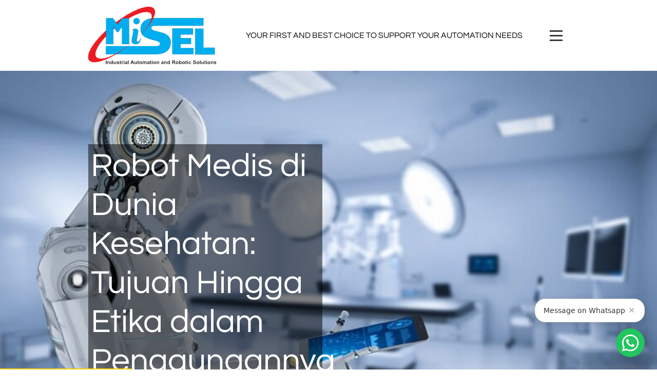

--- FILE ---
content_type: text/html; charset=UTF-8
request_url: https://misel.co.id/robot-medis-di-dunia-kesehatan-tujuan-hingga-etika-dalam-penggunaannya/
body_size: 12285
content:
<!doctype html>
<html lang="en">
    <head>
        <meta charset="utf-8"/>
        <meta name="viewport" content="width=device-width,initial-scale=1,shrink-to-fit=no"/>
        <meta name="description" content="Selami dunia robot medis dan bagaimana teknologi ini merevolusi dunia kesehatan. Pelajari tujuannya, serta etika penting saat mengintegrasikannya dalam perawatan pasien." />
        <meta http-equiv="x-ua-compatible" content="ie=edge"/>
        <title>Robot Medis di Dunia Kesehatan: Tujuan Hingga Etika dalam Penggunaannya - PT Mitrainti Sejahtera Eletrindo</title>
        <script defer="defer" src="https://misel.co.id/js/main.js"></script>
        <script src="https://ajax.googleapis.com/ajax/libs/jquery/1.7.1/jquery.min.js" type="text/javascript"></script>
        
        
        <script defer="defer" src="https://misel.co.id/js/jquery.js"></script>
        <!-- Google tag (gtag.js) -->
        <script async src="https://www.googletagmanager.com/gtag/js?id=G-L2Q2YRKF6G"></script>
        <script>
          window.dataLayer = window.dataLayer || [];
          function gtag(){dataLayer.push(arguments);}
          gtag('js', new Date());
        
          gtag('config', 'G-L2Q2YRKF6G');
        </script>
        <!-- Google Tag Manager -->
        <script>(function(w,d,s,l,i){w[l]=w[l]||[];w[l].push({'gtm.start':
        new Date().getTime(),event:'gtm.js'});var f=d.getElementsByTagName(s)[0],
        j=d.createElement(s),dl=l!='dataLayer'?'&l='+l:'';j.async=true;j.src=
        'https://www.googletagmanager.com/gtm.js?id='+i+dl;f.parentNode.insertBefore(j,f);
        })(window,document,'script','dataLayer','GTM-MXMS3QQ');</script>
        <!-- End Google Tag Manager-->
        <link rel="canonical" href="https://misel.co.id/robot-medis-di-dunia-kesehatan-tujuan-hingga-etika-dalam-penggunaannya"/>
        <link href="https://misel.co.id/css/main.css" rel="stylesheet">
        <link rel="stylesheet" href="https://maxcdn.bootstrapcdn.com/font-awesome/4.5.0/css/font-awesome.min.css" />        <style>
            .head-title-bg, .head-title-bg-section h1, .head-title-bg-section p{
                background-color : rgb(0 0 0 / 50%);
                padding: 5px
            }
            h1{
                font-family: unset;
            }
            .service-img{
                height: 100%;
                width: 100% !important;
                object-position: center;
                object-fit: cover;
                filter: brightness(0.6);
            }
            .address-space-foot p{
                margin-bottom: unset !important;
                font-size: 12px;
            }
            .carerr_option_btn{
                transition: .5s
            }
            .carerr_option_btn:hover{
                cursor: pointer;
                filter: brightness(.9);
            }
            
            /* .dropbtn {
                background-color: #4CAF50;
                color: white;
                padding: 16px;
                font-size: 16px;
                border: none;
                cursor: pointer;
            } */

            .dropdown {
                position: relative;
                display: inline-block;
            }

            .dropdown-content {
                display: none;
                position: absolute;
                background-color: #f9f9f9;
                min-width: 160px;
                box-shadow: 0px 8px 16px 0px rgba(0,0,0,0.2);
                z-index: 1;
            }

            .dropdown-content a {
                color: black;
                padding: 12px 16px;
                text-decoration: none;
                display: block;
            }

            .dropdown-content a:hover {background-color: #dcdcdc}

            .dropdown:hover .dropdown-content {
                display: block;
            }
            .img-w-standard img{
                width: 100%;
                height: auto;
            }
            .head-apply-form{
                background-color: #00A2EA;
                padding: 10px;
                color: white;
            }
            .unstyled{
                text-decoration: none;
                color: unset;
            }
            .text-decoration-none{
                text-decoration: none;
            }
            .attachment__caption{
                display: none;
            }
        </style>
        <script async id="sf-widget" src="https://smartform.devsmartit.com/widget.js" data-id="MISEL" data-position="right" data-theme="#22c55e" data-mode="panel"></script> 
    </head>
        <script type="application/ld+json">
            {
            "@context": "https://schema.org",
            "@type": "Article",
            "mainEntityOfPage": {
                "@type": "WebPage",
                "@id": "https://misel.co.id/robot-medis-di-dunia-kesehatan-tujuan-hingga-etika-dalam-penggunaannya"
            },
            "headline": "Robot Medis di Dunia Kesehatan: Tujuan Hingga Etika dalam Penggunaannya",
            "description": "Selami dunia robot medis dan bagaimana teknologi ini merevolusi dunia kesehatan. Pelajari tujuannya, serta etika penting saat mengintegrasikannya dalam perawatan pasien.",
            "image": "https://misel.co.id/storage//uploads/2023/10/Konsep-teknologi-medis.jpg",  
            "author": {
                "@type": "Organization",
                "name": "PT Mitrainti Sejahtera Eletrindo",
                "url": "https://misel.co.id/"
            },  
            "publisher": {
                "@type": "Organization",
                "name": "PT Mitrainti Sejahtera Eletrindo",
                "logo": {
                "@type": "ImageObject",
                "url": "https://misel.co.id/images/misel-logo-1.png"
                }
            },
            "datePublished": "2024-06-10 02:01:31",
            "dateModified": "2025-02-24 06:09:32"
            }
            </script>
        <body>
        <!-- Google Tag Manager (noscript) -->
        <noscript><iframe src="https://www.googletagmanager.com/ns.html?id=GTM-MXMS3QQ"
        height="0" width="0" style="display:none;visibility:hidden"></iframe></noscript>
        <!-- End Google Tag Manager (noscript) -->
        <nav class="nav-main navbar navbar-expand-lg">
            <div class="container">
                <a class="navbar-brand" href="/">
                    <img src="https://misel.co.id/images/misel-logo-1.png" height="56" alt="miselsby.com">
                </a>
                <div class="d-flex align-items-center justify-content-end d-lg-none">
                    <a class="nav-link me-2" href="https://wa.me/628170006907" target="_blank">
                        <i class="fa-solid fa-user"></i>
                    </a> 
                    <button class="navbar-toggler border-0 shadow-none collapsed" type="button" data-bs-toggle="collapse" data-bs-target="#nav-main" aria-controls="nav-main" aria-expanded="false" aria-label="Toggle navigation">
                        <span class="navbar-toggler-icon"></span>
                    </button>
                </div>
                <div class="collapse navbar-collapse multi-target" id="nav-main">
                    <ul class="navbar-nav align-items-center d-lg-none">
                        <li class="nav-item mx-2">
                            <a class="nav-link" href="https://misel.co.id/about-us">About Us</a>
                        </li>
                        <li class="nav-item mx-2">
                            <a class="nav-link" href="https://misel.co.id/product-test">Products</a>
                        </li>
                        <li class="nav-item mx-2">
                            <a class="nav-link" href="https://misel.co.id/service-and-solution">Services</a>
                        </li>
                        <li class="nav-item mx-2">
                            <a class="nav-link" href="https://misel.co.id/industrial-robotic-solution-surabaya">Industrial Robotics</a>
                        </li>
                        <li class="nav-item mx-2">
                            <a class="nav-link" href="https://misel.co.id/career">Careers</a>
                        </li>
                        <li class="nav-item mx-2">
                            <a class="nav-link" href="https://misel.co.id/contact-us">Contact Us</a>
                        </li>
                    </ul>
                    <ul class="navbar-nav align-items-center d-none d-lg-flex w-100">
                        <div class="d-lg-none">
                            <li class="nav-item mx-2">
                                <a class="nav-link" href="https://misel.co.id/about-us">About Us</a>
                            </li>
                            <li class="nav-item mx-2">
                                <a class="nav-link" href="https://misel.co.id/product-test">Products</a>
                            </li>
                            <li class="nav-item mx-2">
                                <a class="nav-link" href="https://misel.co.id/service-and-solution">Services</a>
                            </li>
                            <li class="nav-item mx-2">
                                <a class="nav-link" href="https://misel.co.id/industrial-robotic-solution-surabaya">Industrial Robotics</a>
                            </li>
                            <li class="nav-item mx-2">
                                <a class="nav-link" href="https://misel.co.id/career">Careers</a>
                            </li>
                            <li class="nav-item mx-2">
                                <a class="nav-link" href="https://misel.co.id/contact-us">Contact Us</a>
                            </li>
                        </div>
                        <div id="navbar-text" class="flex-grow-1 py-2 d-none d-lg-block position-relative">
                            <div id="navbarToggleExternalContent" class="multi-target position-absolute left-0 bg-white w-100 collapse">
                                <div class="d-flex justify-content-end">
                                    <li class="nav-item mx-2">
                                        <a class="nav-link" href="https://misel.co.id/about-us">About Us</a>
                                    </li>
                                    <li class="nav-item mx-2">
                                        <a class="nav-link" href="https://misel.co.id/product-test">Products</a>
                                    </li>
                                    <li class="nav-item mx-2">
                                        <a class="nav-link" href="https://misel.co.id/service-and-solution">Services</a>
                                    </li>
                                    <li class="nav-item mx-2">
                                        <div class="dropdown">
                                            <a href="#" class="nav-link dropbtn">Robotic Solution</button>
                                            <div class="dropdown-content">
                                            <a href="https://misel.co.id/industrial-robotic-solution-surabaya">Industrial Robotics</a>
                                            <a href="https://misel.co.id/agv-amr-warehouse-system">AMR Warehouse System</a>
                                            </div>
                                          </div>
                                    </li><li class="nav-item mx-2">
                                        <a class="nav-link" href="https://misel.co.id/career">Careers</a>
                                    </li><li class="nav-item mx-2">
                                        <a class="nav-link" href="https://misel.co.id/contact-us">Contact Us</a>
                                    </li>
                                                                        <li class="nav-item mx-2">
                                         <a class="nav-link" target="_blank" href="https://www.youtube.com/@MitraintiSejahteraEletrindo"><i class="fa fa-youtube-play" aria-hidden="true"></i></a>
                                    </li>
                                                                    </div>
                            </div>
                            <li class="nav-item mx-2 py-2 text-center">YOUR FIRST AND BEST CHOICE TO SUPPORT YOUR AUTOMATION NEEDS</li>
                        </div>
                        <li class="nav-item d-none d-lg-block">
                            <button class="navbar-toggler border-0 shadow-none d-none d-lg-block collapsed" type="button" data-bs-toggle="collapse" data-bs-target="#navbarToggleExternalContent" aria-controls="navbarToggleExternalContent" aria-expanded="false" aria-label="Toggle navigation">
                                <span class="navbar-toggler-icon"></span>
                            </button>
                        </li>
                    </ul>
                </div>
            </div>
        </nav>
        <main><style>
    #industrial-solution h2:after, #industrial-solution .h2:after{
        transform: unset;
        left: 0%;
    }
    img{
        object-fit: contain;
        height: 100%;
    }
</style>
<section id="banners" class="page-banner position-relative" style="background-image:url('https://misel.co.id/storage//uploads/2023/10/Konsep-teknologi-medis.jpg')">
    <div class="container position-relative">
        <div class="row">
            <div class="col-lg-6 text-white head-title-bg-section">
                <p class="display-3 mb-3 fw-medium">Robot Medis di Dunia Kesehatan: Tujuan Hingga Etika dalam Penggunaannya</p>
            </div>
        </div>
    </div>
</section>
<section id="industrial-solution" class="pt-5">
    <div class="container">
                <div class="row content">
            <div class="col-xs-12 col-12 col-sm-8 mb-3">
                <h1>Robot Medis di Dunia Kesehatan: Tujuan Hingga Etika dalam Penggunaannya</h1>
            <p>Dalam era teknologi modern, perkembangan <a href="https://misel.co.id/industrial-robotic-solution-surabaya/"><span style="text-decoration: underline;">robot medis</span></a> telah menjadi salah satu terobosan terbesar dalam dunia kesehatan. Robot-robot ini, dengan kemampuan mereka yang semakin canggih, telah merambah ke berbagai aspek perawatan kesehatan, dari diagnosis hingga intervensi medis yang rumit. Namun, seiring dengan kemajuan ini, muncul berbagai pertanyaan etika yang mendalam, serta tantangan teknis yang perlu diatasi.</p><p>Artikel ini akan menjelajahi peran dan tujuan utama robot medis dalam dunia kesehatan. Artikel ini juga mengeksplorasi berbagai aspek etika yang terkait dengan penggunaannya. Penasaran? Simak selengkapnya di bawah ini.</p><h2><strong>Tujuan Penggunaan Robot dalam Bidang Kesehatan</strong></h2><p>Penggunaan robot dalam bidang kesehatan telah menciptakan sejumlah tujuan yang beragam yang dapat meningkatkan kualitas perawatan pasien, meningkatkan efisiensi layanan kesehatan, dan memberikan solusi untuk tantangan medis yang kompleks. Berikut adalah penjelasan lengkap mengenai tujuan penggunaan robot dalam bidang kesehatan:</p><h3><strong>1. Peningkatan Presisi dan Akurasi</strong></h3><p>Salah satu tujuan utama penggunaan robot medis adalah meningkatkan presisi dan akurasi prosedur medis. Robot dilengkapi dengan sensor dan teknologi canggih yang memungkinkan mereka untuk melakukan tugas-tugas yang sangat tepat, seperti pembedahan mikro dan pengiriman obat dengan dosis yang sangat tepat. Hal ini dapat mengurangi risiko kesalahan manusia dan memastikan hasil yang lebih baik dalam pengobatan.</p><h3><strong>2. Pengobatan yang Lebih Minim Invasif</strong></h3><p>Robot sering digunakan dalam prosedur bedah minim invasif seperti laparoskopi dan <em>robotik-assisted surgery</em>. Tujuannya adalah mengurangi trauma bagi pasien dengan membuat sayatan kecil daripada pembedahan tradisional. Hal ini menghasilkan pemulihan yang lebih cepat, nyeri yang lebih sedikit, dan durasi perawatan yang lebih singkat.</p><h3><strong>3. Akses ke Daerah Sulit Dijangkau</strong></h3><p>Beberapa robot medis dirancang untuk mengakses daerah dalam tubuh manusia yang sulit dijangkau oleh tangan manusia. Misalnya, robot endoskopi dapat digunakan untuk menginspeksi dan melakukan prosedur di dalam saluran pencernaan dan pernapasan tanpa perlu pembedahan besar.</p><h3><strong>4. Pelayanan Kesehatan Jarak Jauh</strong></h3><p>Robot <em>telemedicine</em> memungkinkan penyedia layanan kesehatan untuk merawat pasien dari jarak jauh. Ini sangat bermanfaat dalam situasi darurat dan ketika pasien berada di lokasi terpencil. Tujuannya adalah memberikan perawatan cepat dan akurat tanpa batasan geografis.</p><h3><strong>5. Pelatihan dan Pendidikan</strong></h3><p>Robot ini juga digunakan untuk pelatihan dokter dan tenaga medis. Mereka dapat digunakan dalam simulasi medis yang realistis untuk membantu praktisi kesehatan memperoleh keterampilan baru atau meningkatkan keterampilan yang sudah ada tanpa mengorbankan pasien sebenarnya.</p><h3><strong>6. Efisiensi Operasional</strong></h3><p>Dalam lingkungan rumah sakit, robot dapat digunakan untuk tugas-tugas operasional seperti pengiriman obat dan logistik. Hal ini memungkinkan staf medis untuk fokus pada perawatan pasien sementara robot mengelola tugas-tugas administratif.</p><h3><strong>7. Pelayanan Kesehatan yang Terjangkau</strong></h3><p>Menggunakan robot dalam perawatan kesehatan juga dapat membantu mengendalikan biaya perawatan. Dengan meningkatkan efisiensi prosedur dan mengurangi komplikasi, biaya perawatan jangka panjang dapat diminimalkan.</p><h3><strong>8. Mengatasi Kekurangan Tenaga Kerja</strong></h3><p>Di beberapa negara, kekurangan tenaga medis menjadi masalah serius. Robot ini dapat membantu mengatasi kekurangan ini dengan memberikan dukungan dalam diagnosis dan perawatan, terutama dalam wilayah yang kurang terlayani oleh tenaga medis.</p><p><figure data-trix-attachment="{&quot;contentType&quot;:&quot;image&quot;,&quot;height&quot;:667,&quot;url&quot;:&quot;/storage/uploads/2023/10/Microscope-elektrik.jpg&quot;,&quot;width&quot;:1000}" data-trix-content-type="image" class="attachment attachment--preview"><img src="/storage/uploads/2023/10/Microscope-elektrik.jpg" width="1000" height="667"><figcaption class="attachment__caption"></figcaption></figure></p><h2><strong>Tugas dan Fungsi</strong></h2><p>Robot medis memiliki beragam tugas dan fungsi yang membantu memperbaiki perawatan pasien, meningkatkan akurasi prosedur medis, dan memberikan solusi untuk tantangan medis yang kompleks. Berikut adalah penjelasan lengkap tentang tugas dan fungsi utamanya:</p><h3><strong>1. Pembedahan</strong></h3><p>Salah satu fungsi utama robot medis adalah melakukan pembedahan. Dalam pembedahan robotik, robot dikendalikan oleh seorang ahli bedah yang menggunakan kendali jarak jauh untuk melakukan prosedur yang sangat presisi.</p><p>Robot ini sering digunakan dalam pembedahan minimal invasif, seperti pembedahan jantung, <em>prostatectomy</em>, atau pembedahan usus, di mana robot dapat mengakses daerah yang sulit dijangkau dengan tangan manusia. Ini mengurangi trauma pada pasien, menyebabkan nyeri yang lebih sedikit, dan pemulihan yang lebih cepat.</p><h3><strong>2. Diagnosis</strong></h3><p>Robot ini juga dapat digunakan dalam proses diagnosis. Mereka dapat dilengkapi dengan sensor yang mampu mendeteksi perubahan dalam tubuh pasien. Sebagai contoh, robot endoskopi dapat digunakan untuk memeriksa organ dalam tubuh manusia dan mengambil sampel jaringan untuk biopsi. Ini membantu dokter dalam mendiagnosis penyakit secara lebih akurat.</p><h3><strong>3. Perawatan Pada Jarak Jauh</strong></h3><p>Beberapa robot, dikenal sebagai robot <em>telemedicine</em>, memungkinkan dokter untuk merawat pasien dari jarak jauh. Robot ini dilengkapi dengan kamera dan alat komunikasi yang memungkinkan dokter untuk melihat dan berbicara dengan pasien secara <em>real-time</em>. Ini sangat bermanfaat dalam situasi darurat atau ketika pasien berada di lokasi terpencil.</p><h3><strong>4. Rehabilitasi</strong></h3><p>Dapat digunakan dalam proses rehabilitasi pasien setelah pembedahan atau cedera. Mereka dapat membantu pasien dalam melakukan latihan fisik dan pemulihan fungsi tubuh mereka. Robot ini dapat memantau kemajuan pasien dan mengadaptasi program rehabilitasi sesuai kebutuhan.</p><h3><strong>5. Pengiriman Obat</strong></h3><p>Beberapa jenis robot seperti AGV dapat digunakan untuk mengirim obat atau terapi ke pasien. Mereka dapat mengirim dosis obat dengan sangat tepat dan secara teratur, memastikan pasien menerima perawatan yang konsisten. Untuk mengetahui lebih dalam tentang robot jenis ini, Anda dapat membaca artikel berjudul <a href="https://misel.co.id/memahami-cara-kerja-automatic-guided-vehicles-agv-robots/"><span style="text-decoration: underline;">Memahami Cara Kerja Automatic Guided Vehicles (AGV) Robots</span></a>.</p><h3><strong>6. Pelatihan Medis</strong></h3><p>Digunakan untuk pelatihan dan pendidikan medis. Mereka dapat digunakan dalam simulasi medis yang realistis untuk melatih dokter dan tenaga medis dalam melakukan prosedur medis yang rumit tanpa risiko terhadap pasien sebenarnya.</p><h3><strong>7. Logistik Kesehatan</strong></h3><p>Di lingkungan rumah sakit, robot dapat digunakan untuk tugas-tugas logistik seperti pengiriman peralatan medis dan obat-obatan. Hal ini membantu mengurangi waktu tunggu dan meningkatkan efisiensi operasional.</p><h3><strong>8. Asistensi Pada Orang Lanjut Usia dan Disabilitas</strong></h3><p>Robot medis juga dapat berfungsi sebagai asisten bagi orang lanjut usia atau individu dengan disabilitas. Mereka dapat membantu dalam kegiatan sehari-hari seperti membantu berjalan, mengambil barang, atau mengingatkan untuk minum obat.</p><p><figure data-trix-attachment="{&quot;contentType&quot;:&quot;image&quot;,&quot;height&quot;:529,&quot;url&quot;:&quot;/storage/uploads/2023/10/Robot-Surgery-Room.jpg&quot;,&quot;width&quot;:793}" data-trix-content-type="image" class="attachment attachment--preview"><img src="/storage/uploads/2023/10/Robot-Surgery-Room.jpg" width="793" height="529"><figcaption class="attachment__caption"></figcaption></figure></p><h2><strong>Cara Robot Medis Dapat Meningkatkan Layanan Kesehatan</strong></h2><p>Berikut adalah penjelasan lengkap mengenai cara <a href="https://misel.co.id/industrial-robotic-solution-surabaya/"><span style="text-decoration: underline;">robot medis</span></a> dapat meningkatkan layanan kesehatan:</p><h3><strong>1. Perawatan Pasien Berkualitas Tinggi</strong></h3><p>Robot dapat membantu meningkatkan perawatan pasien dengan menghadirkan akurasi dan konsistensi dalam diagnosa dan perawatan medis. Mereka dapat melakukan tugas-tugas seperti pemantauan <em>vital sign</em>, pemberian obat, dan prosedur medis lainnya tanpa kelelahan atau kehilangan konsentrasi. Ini memungkinkan tenaga medis manusia untuk fokus pada aspek-aspek yang lebih kompleks dalam perawatan pasien.</p><h3><strong>2. Efisiensi Operasional</strong></h3><p>Robot dapat meningkatkan efisiensi operasional di fasilitas kesehatan. Mereka dapat mengurangi waktu yang diperlukan untuk prosedur medis, menghindari kesalahan manusia, dan mengoptimalkan alokasi sumber daya. Hal ini dapat mengurangi biaya operasional dan memungkinkan layanan kesehatan lebih terjangkau.</p><h3><strong>3. Lingkungan Kerja yang Aman</strong></h3><p>Robot dapat bekerja di lingkungan yang berbahaya atau berpotensi berbahaya bagi manusia, seperti dalam penanganan bahan berbahaya atau di area yang terinfeksi penyakit menular. Ini menciptakan lingkungan kerja yang lebih aman bagi tenaga medis.</p><h3><strong>4. Robot Asisten Bedah</strong></h3><p>Robot bedah seperti <em>da Vinci Surgical System</em> memungkinkan bedah yang lebih presisi dengan akses yang lebih kecil melalui sayatan kecil. Ini mengurangi trauma pasien, mempercepat pemulihan, dan mengurangi risiko komplikasi bedah.</p><h3><strong>5. Robot Modular</strong></h3><p>Robot sering kali modular, yang berarti mereka dapat disesuaikan dengan berbagai tugas. Misalnya, beberapa robot dapat digunakan sebagai alat bantu perawat, sementara yang lain dapat digunakan untuk pengiriman obat otomatis atau pemantauan jarak jauh.</p><h3><strong>6. Robot Layanan</strong></h3><p>Robot layanan dapat membantu mengirimkan obat, alat medis, atau sampel laboratorium antar departemen atau ke pasien secara lebih efisien. Mereka juga dapat digunakan untuk membersihkan dan merawat fasilitas kesehatan, menjaga kebersihan yang optimal.</p><h3><strong>7. Robot Sosial</strong></h3><p>Robot sosial dapat digunakan untuk menghibur atau memberikan dukungan emosional kepada pasien, terutama anak-anak atau pasien yang mengalami isolasi sosial. Mereka dapat membaca ekspresi wajah dan merespons dengan cara yang sesuai.</p><h3><strong>8. Robot Otonom</strong></h3><p>Beberapa dapat beroperasi secara otonom dengan bantuan kecerdasan buatan. Mereka dapat mengidentifikasi masalah, mengambil tindakan pencegahan, dan melaporkan data medis secara otomatis tanpa intervensi manusia.</p><h3><strong>9. Pengiriman di Rumah</strong></h3><p>Robot juga dapat digunakan untuk pengiriman obat dan peralatan medis ke rumah pasien. Ini sangat bermanfaat bagi pasien yang tidak dapat mengakses fasilitas kesehatan secara langsung, seperti orang tua, orang cacat, atau mereka yang tinggal jauh dari fasilitas medis.</p><h2><strong>Keamanan dan Etika dalam Penggunaan Robot Medis</strong></h2><p>Robot medis adalah perangkat otomatis yang dirancang untuk membantu dalam prosedur medis, diagnosis, perawatan, atau pemantauan pasien. Namun, penggunaannya juga membawa sejumlah isu terkait keamanan dan etika yang perlu diperhatikan. Berikut adalah penjelasan lengkap tentang keamanan dan etika dalam penggunaan:</p><h3><strong>Keamanan dalam Penggunaan Robot Medis</strong></h3><ol><li>Kualifikasi dan Pelatihan: Pengguna, seperti dokter atau perawat, harus menjalani pelatihan yang cukup untuk memahami cara menggunakan perangkat tersebut dengan aman dan efektif. Pelatihan yang tidak memadai dapat mengakibatkan kesalahan yang berpotensi merugikan pasien.</li><li>Keamanan Perangkat: Harus dirancang dan diuji untuk memastikan keamanannya. Ini mencakup pengujian perangkat keras dan perangkat lunak, serta memastikan bahwa perangkat memiliki langkah-langkah keamanan yang memadai, seperti enkripsi data dan perlindungan terhadap akses yang tidak sah.</li><li>Kesalahan dan Kegagalan: Setiap robot harus memiliki prosedur untuk menghadapi situasi ketika terjadi kesalahan atau kegagalan. Ini termasuk mode darurat dan tindakan pengamanan untuk melindungi pasien dan pengguna.</li><li>Pemantauan dan Pemeliharaan: Robot harus secara rutin dipantau dan dipelihara untuk memastikan bahwa mereka berfungsi dengan baik. Ini mencakup pemantauan terhadap potensi masalah perangkat keras dan perangkat lunak.</li><li>Privasi dan Keamanan Data: Robot sering mengumpulkan dan memproses data pasien. Diperlukan langkah-langkah yang ketat untuk melindungi privasi pasien dan mencegah pelanggaran data.</li></ol><h3><strong>Etika dalam Penggunaan Robot Medis</strong></h3><ul><li>Keputusan Etis: Penggunaan robot medis seringkali melibatkan pengambilan keputusan medis. Ketika robot membuat keputusan, perlu dipertimbangkan etika dalam menentukan standar yang digunakan oleh robot untuk memutuskan tindakan mana yang harus diambil.</li><li>Tanggung Jawab dan Akuntabilitas: Siapa yang bertanggung jawab jika terjadi kesalahan atau kerugian akibat tindakan robot medis? Pertanyaan ini harus dijawab secara etis.</li><li>Transparansi: Pasien dan tenaga medis harus tahu bagaimana robot medis beroperasi dan bagaimana keputusan dibuat. Transparansi ini penting agar dapat memahami dan menerima penggunaan robot medis.</li><li>Keterlibatan Pasien: Pasien harus tetap menjadi pusat perhatian dalam penggunaan robot medis. Mereka harus diberikan informasi yang cukup dan memiliki hak untuk menentukan apakah mereka ingin menerima perawatan dari robot medis atau tenaga medis manusia.</li><li>Kode Etik Profesional: Etika profesional dalam dunia medis harus diterapkan dalam penggunaan robot medis. Ini mencakup aspek-aspek seperti kerahasiaan, <em>informed consent</em>, dan perlakuan yang adil terhadap semua pasien.</li></ul><h2><strong>Kesimpulan</strong></h2><p>Penggunaan robot dalam bidang kesehatan memiliki tujuan untuk meningkatkan layanan kesehatan melalui perawatan pasien berkualitas tinggi, efisiensi operasional, dan lingkungan kerja yang aman. Robot memiliki beragam tugas dan fungsi, termasuk sebagai asisten bedah, robot modular, robot layanan, robot sosial, dan robot otonom.&nbsp;</p><p>Mereka juga dapat digunakan untuk pengiriman di rumah. Namun, penting untuk memperhatikan keamanan dan etika dalam penggunaannya agar dapat memberikan manfaat maksimal tanpa membahayakan pasien atau melanggar prinsip-prinsip etika medis.</p><h2><strong>Apakah Anda Sedang Mencari Robotics?</strong></h2><p>Setelah memahami betapa revolusionernya peran <a href="https://misel.co.id/industrial-robotic-solution-surabaya/"><span style="text-decoration: underline;">Robot Medis</span></a> di Dunia Kesehatan, kini giliran Anda untuk merasakan inovasi teknologi robotika di industri Anda. <a href="https://misel.co.id/"><span style="text-decoration: underline;">PT. Mitrainti Sejahtera Eletrindo (MISEL)</span></a> hadir untuk memberikan solusi terbaik dalam layanan industrial robotics. Tak hanya fokus pada teknologi, kami juga mengedepankan efisiensi dan ketepatan sesuai kebutuhan industri Anda. Segera <a href="https://misel.co.id/contact-us/"><span style="text-decoration: underline;">hubungi kami</span></a>, dan konsultasikan kebutuhan Anda bersama tim ahli kami. Raih masa depan yang lebih cerah dengan teknologi robotika canggih dari MISEL!</p><p><strong>ADDRESS</strong><br>Ruko Pengampon Square Blok D-31<br>Jl. Semut Baru, Kel. Bongkaran, Kec. Pabean Cantian Surabaya – Jawa Timur</p><p><strong>PHONE</strong><br><strong>WhatsApp:</strong> <a href="https://wa.me/628170006907?text=Halo%20saya%20mau%20tanya%20tentang"><span style="text-decoration: underline;">+628170006907</span></a><br><strong>T.</strong> <a href="tel:0313551715"><span style="text-decoration: underline;">(031) 355 1715</span></a><br><strong>F.</strong> <a href="tel:0313553995"><span style="text-decoration: underline;">(031) 355 3995</span></a></p><p><strong>EMAIL</strong>: <a href="/cdn-cgi/l/email-protection#127f7b61777e3c7161527f7b61777e61706b3c717d7f"><span style="text-decoration: underline;"><span class="__cf_email__" data-cfemail="14797d6771783a776754797d67717867766d3a777b79">[email&#160;protected]</span></span></a><br><strong>YOUTUBE</strong>: <a href="https://www.youtube.com/@MitraintiSejahteraEletrindo"><span style="text-decoration: underline;">Youtube Misel</span></a></p>
            </div>
            <div class="col-xs-12 col-12 col-sm-4">
                <p class="text-center mb-4 display-6"><strong>Related Blog</strong></p>
                <ul>
                                        <li class="px-2">
                        <a href="https://misel.co.id/keuntungan-mengimplementasikan-industrial-automation">Keuntungan Mengimplementasikan Industrial Automation</a>
                    </li>
                                        <li class="px-2">
                        <a href="https://misel.co.id/apa-itu-industrial-automation">Apa itu Industrial Automation?</a>
                    </li>
                                        <li class="px-2">
                        <a href="https://misel.co.id/3-faktor-penting-dalam-mengimplementasi-automation-di-industri">3 Faktor Penting dalam Mengimplementasi Automation di Industri</a>
                    </li>
                                        <li class="px-2">
                        <a href="https://misel.co.id/cara-menganalisa-keuntungan-sebelum-dan-sesudah-mengimplementasikan-industrial-automation">Cara Menganalisa Keuntungan Sebelum dan Sesudah Mengimplementasikan Industrial Automation</a>
                    </li>
                                        <li class="px-2">
                        <a href="https://misel.co.id/jenis-jenis-industrial-automation-tools-yang-berkembang">Jenis-Jenis Industrial Automation Tools yang Berkembang</a>
                    </li>
                                        <li class="px-2">
                        <a href="https://misel.co.id/penggunaan-robotic-di-industri-makanan">Penggunaan Robotic di Industri Makanan</a>
                    </li>
                                        <li class="px-2">
                        <a href="https://misel.co.id/aplikasi-industrial-robotics-di-berbagai-macam-industri">Aplikasi Industrial Robotics di Berbagai Macam Industri</a>
                    </li>
                                        <li class="px-2">
                        <a href="https://misel.co.id/hal-hal-yang-perlu-diperhatikan-sebelum-memasang-industrial-robotics-di-industri">Hal-hal yang Perlu Diperhatikan Sebelum Memasang Industrial Robotics di Industri</a>
                    </li>
                                        <li class="px-2">
                        <a href="https://misel.co.id/perbedaan-antara-scada-dan-hmi">Perbedaan Antara SCADA dan HMI</a>
                    </li>
                                        <li class="px-2">
                        <a href="https://misel.co.id/apa-itu-hmi">Apa itu HMI (Human Machine Interface)?</a>
                    </li>
                                        <li class="px-2">
                        <a href="https://misel.co.id/jenis-jenis-sensor-untuk-mendukung-proses-otomasi-industri">Jenis-jenis Sensor untuk Mendukung Proses Otomasi Industri</a>
                    </li>
                                        <li class="px-2">
                        <a href="https://misel.co.id/pahami-inovasi-automation-untuk-masalah-operasional-gudang">Pahami Inovasi Automation untuk Masalah Operasional Gudang</a>
                    </li>
                                        <li class="px-2">
                        <a href="https://misel.co.id/jenis-sensor-iot-yang-digunakan-di-berbagai-industri">Jenis Sensor IoT yang Digunakan di Berbagai Industri</a>
                    </li>
                                        <li class="px-2">
                        <a href="https://misel.co.id/cari-tahu-fungsi-dan-cara-kerja-relay-4-kaki-di-sini">Cari Tahu Fungsi dan Cara Kerja Relay 4 Kaki di Sini</a>
                    </li>
                                        <li class="px-2">
                        <a href="https://misel.co.id/konfigurasi-protokol-converter-gateway-untuk-mesin-lama">Konfigurasi Protokol Converter Gateway untuk Mesin Lama</a>
                    </li>
                                        <li class="px-2">
                        <a href="https://misel.co.id/fitur-omron-d6f-permudah-pengaturan-suhu-ruangan-produksi">Fitur OMRON D6F Permudah Pengaturan Suhu Ruangan Produksi</a>
                    </li>
                                        <li class="px-2">
                        <a href="https://misel.co.id/apa-itu-relay-berikut-pengertian-jenis-dan-fungsi-relay-yuk-simak">Apa itu Relay? Berikut Pengertian, Jenis dan Fungsi Relay! Yuk Simak</a>
                    </li>
                                        <li class="px-2">
                        <a href="https://misel.co.id/berikut-jenis-dan-fungsi-proximity-sensor-yang-harus-kamu-ketahui">Berikut Jenis dan Fungsi Proximity Sensor yang Harus Kamu Ketahui!</a>
                    </li>
                                        <li class="px-2">
                        <a href="https://misel.co.id/memahami-cara-kerja-automatic-guided-vehicles-agv-robots">Memahami Cara Kerja Automatic Guided Vehicles (AGV) Robots</a>
                    </li>
                                        <li class="px-2">
                        <a href="https://misel.co.id/jenis-jenis-automated-guided-vehicles-agvs-dan-manfaatnya-dalam-industri">Jenis-jenis Automated Guided Vehicles (AGVs) dan Manfaatnya dalam Industri</a>
                    </li>
                                        <li class="px-2">
                        <a href="https://misel.co.id/otomasi-industri-definisi-prinsip-kerja-dan-komponen-utamanya">Otomasi Industri: Definisi, Prinsip Kerja, dan Komponen Utamanya</a>
                    </li>
                                        <li class="px-2">
                        <a href="https://misel.co.id/cobot-manfaat-serta-penerapannya-di-dunia-industri">Manfaat Cobot di Industri serta Penerapannya</a>
                    </li>
                                        <li class="px-2">
                        <a href="https://misel.co.id/mengoptimalkan-produktivitas-industri-manufaktur-dengan-memanfaatkan-paralel-robot">Berbagai Paralel Robot untuk Industri Manufaktur</a>
                    </li>
                                        <li class="px-2">
                        <a href="https://misel.co.id/pengenalan-parallel-robots-mekanisme-canggih-dalam-robotika-modern">Pengenalan Parallel Robots: Mekanisme Canggih dalam Robotika Modern</a>
                    </li>
                                        <li class="px-2">
                        <a href="https://misel.co.id/mengenal-10-teknologi-mendasar-yang-menggiring-revolusi-industri-4-0">10 Contoh Teknologi Industri 4.0</a>
                    </li>
                                        <li class="px-2">
                        <a href="https://misel.co.id/sensor-suhu-definisi-prinsip-kerja-dan-klasifikasinya">Sensor Suhu: Definisi, Prinsip Kerja, dan Klasifikasinya</a>
                    </li>
                                        <li class="px-2">
                        <a href="https://misel.co.id/robot-medis-di-dunia-kesehatan-tujuan-hingga-etika-dalam-penggunaannya">Robot Medis di Dunia Kesehatan: Tujuan Hingga Etika dalam Penggunaannya</a>
                    </li>
                                        <li class="px-2">
                        <a href="https://misel.co.id/apa-itu-robotic-process-automation-bagaimana-fungsinya-dalam-logistik">Apa Itu Robotic Process Automation? Bagaimana Fungsinya dalam Logistik?</a>
                    </li>
                                        <li class="px-2">
                        <a href="https://misel.co.id/memahami-ups-dan-integrasinya-dengan-sistem-otomasi-industri">Memahami UPS dan Integrasinya dengan Sistem Otomasi Industri</a>
                    </li>
                                        <li class="px-2">
                        <a href="https://misel.co.id/mengenal-definisi-jenis-dan-fungsi-actuator-dalam-sistem-otomatisasi">Mengenal Definisi, Jenis, dan Fungsi Actuator Dalam Sistem Otomatisasi</a>
                    </li>
                                        <li class="px-2">
                        <a href="https://misel.co.id/mengenal-fungsi-power-supply-dalam-komponen-cpu-dan-jenisnya">Mengenal Fungsi Power Supply dalam Komponen CPU dan Jenisnya</a>
                    </li>
                                        <li class="px-2">
                        <a href="https://misel.co.id/mengenal-interaksi-hmi-dengan-ups-dalam-lingkungan-industri">Mengenal Interaksi HMI dengan UPS dalam Lingkungan Industri</a>
                    </li>
                                        <li class="px-2">
                        <a href="https://misel.co.id/integrasi-teknologi-sensor-proximity-dalam-automasi-industri">Integrasi Teknologi Sensor Proximity dalam Automasi Industri</a>
                    </li>
                                        <li class="px-2">
                        <a href="https://misel.co.id/cara-memilih-temperature-controller-delta-yang-tepat-untuk-kebutuhan-industri">Cara Memilih Temperature Controller Delta yang Tepat untuk Kebutuhan Industri</a>
                    </li>
                                        <li class="px-2">
                        <a href="https://misel.co.id/efisiensi-dan-inovasi-penggunaan-articulated-robots-dalam-industri-otomotif">Efisiensi dan Inovasi Penggunaan Articulated Robots dalam Industri Otomotif</a>
                    </li>
                                        <li class="px-2">
                        <a href="https://misel.co.id/penerapan-cobot-di-lingkungan-akademik">Penerapan COBOT di Lingkungan Akademik</a>
                    </li>
                                        <li class="px-2">
                        <a href="https://misel.co.id/mitsubishi-plc-programming">Mitsubishi PLC Programming</a>
                    </li>
                                        <li class="px-2">
                        <a href="https://misel.co.id/mengenal-actuators-siko-fungsi-keunggulan-hingga-jenis-jenisnya">Mengenal Actuators Siko, Fungsi, Keunggulan Hingga Jenis-Jenisnya</a>
                    </li>
                                        <li class="px-2">
                        <a href="https://misel.co.id/pengertian-dan-penjelasan-tentang-sensor-tekanan">Pengertian dan Penjelasan tentang Sensor Tekanan</a>
                    </li>
                                        <li class="px-2">
                        <a href="https://misel.co.id/bagaimana-temperature-controller-bekerja">Bagaimana Temperature Controller Bekerja?</a>
                    </li>
                                        <li class="px-2">
                        <a href="https://misel.co.id/penerapan-cobot-dalam-proses-pengelasan-modern">Penerapan COBOT dalam Proses Pengelasan Modern</a>
                    </li>
                                        <li class="px-2">
                        <a href="https://misel.co.id/peran-collaborative-robots-cobot-untuk-industri-logistik">Peran Collaborative Robots (COBOT) untuk Industri Logistik</a>
                    </li>
                                        <li class="px-2">
                        <a href="https://misel.co.id/pengertian-robot-pick-and-place-dan-cara-kerjanya">Pengertian Robot Pick and Place dan Cara Kerjanya</a>
                    </li>
                                        <li class="px-2">
                        <a href="https://misel.co.id/tahapan-implementasi-lean-manufacturing-untuk-produksi-yang-lebih-efisien">Tahapan Implementasi Lean Manufacturing untuk Produksi yang Lebih Efisien</a>
                    </li>
                                        <li class="px-2">
                        <a href="https://misel.co.id/tren-otomasi-industri-4-0-bagaimana-robot-dan-ai-membentuk-masa-depan-manufaktur">Tren Otomasi Industri 4.0: Bagaimana Robot dan AI Membentuk Masa Depan Manufaktur?</a>
                    </li>
                                        <li class="px-2">
                        <a href="https://misel.co.id/bagaimana-huceen-membantu-migrasi-dari-siemens-tanpa-risiko-operasional">Bagaimana Huceen Membantu Migrasi dari Siemens Tanpa Risiko Operasional</a>
                    </li>
                                        <li class="px-2">
                        <a href="https://misel.co.id/mengapa-huceen-jadi-pilihan-tepat-untuk-industri-modern-di-indonesia">Mengapa Huceen Jadi Pilihan Tepat untuk Industri Modern di Indonesia?</a>
                    </li>
                                        <li class="px-2">
                        <a href="https://misel.co.id/cara-mengurangi-risiko-kerusakan-mesin-dengan-timer-industri-yang-tepat">Cara Mengurangi Risiko Kerusakan Mesin dengan Timer Industri yang Tepat</a>
                    </li>
                                        <li class="px-2">
                        <a href="https://misel.co.id/panduan-memilih-amr-kapan-menggunakan-latent-lift-forklift-atau-transfer-amr">Panduan Memilih AMR: Kapan Menggunakan Latent Lift, Forklift, atau Transfer AMR?</a>
                    </li>
                                    </div>
            </div>
        </div>
    </div>
</section>
<style>.content img { max-width: 100%; }</style>
<input type="hidden"value="Microscope Electric, Robot surgery room" id="alt_img_description">
<script data-cfasync="false" src="/cdn-cgi/scripts/5c5dd728/cloudflare-static/email-decode.min.js"></script><script>
    var alt_img_description = $("#alt_img_description").val();

    if (alt_img_description != "") {
        const alts = alt_img_description.split(",");
        $('.content').find('img').each(function(i) {
            $(this).attr("alt", alts[i]);
        })   
    }
</script>
</main>
<footer class="container-fluid py-5">
        <div class="container footer-links text-white">
        <div class="row">
            <div class="col-12 col-lg-2 mb-5 mb-lg-0 align-self-start">
                <a class="navbar-brand" href="/">
                    <img src="https://misel.co.id/images/misel-logo-2.png" height="56" alt="miselsby.com">
                </a>
            </div>
            <div class="col-12 col-md-6 col-lg">
                <div class="mb-5">
                    <h6>ADDRESS</h6>
                    <div class="address-space-foot"><p>Pengampon Square Blok D-31&nbsp;</p><p>Jl. Semut Baru,&nbsp;</p><p>Kel.Bongkaran, Kec. Pabean Cantian&nbsp;</p><p>Surabaya – Jawa Timur</p></div>
                </div>
                <div class="mb-5">
                    <h6>PHONE</h6>
                    <ul class="list-unstyled">
                                                                            <li><a  target="_blank" href="https://wa.me/628170006907" >Whatsapp: +6281 7000 6907</a></li>
                                                                            <li><a >T. (031) 355 1715</a></li>
                                                                            <li><a >F. (031) 355 3995</a></li>
                                            </ul>
                </div>
                <div class="mb-5">
                    <h6>EMAIL</h6>
                    <ul class="list-unstyled">
                        <li><a href="/cdn-cgi/l/email-protection#4b2622382e276528380b2622382e2738293265282426"><span class="__cf_email__" data-cfemail="e38e8a90868fcd8090a38e8a90868f90819acd808c8e">[email&#160;protected]</span></a></li>
                    </ul>
                </div>
                <div class="mb-5">
                    <h6>YOUTUBE</h6>
                    <ul class="list-unstyled">
                        <li><a target="_blank" href="https://www.youtube.com/@MitraintiSejahteraEletrindo">Youtube Misel</a></li>
                    </ul>
                </div>
            </div>
            <div class="col-12 col-md-6 col-lg">
                <div class="mb-5"><h6>PRODUCT</h6>
                    <ul class="list-unstyled">
                                                    <li><a href="https://misel.co.id/product-category/omron">Omron</a></li>
                                                    <li><a href="https://misel.co.id/product-category/delta">Delta</a></li>
                                                    <li><a href="https://misel.co.id/product-category/distributor-apex">Apex</a></li>
                                                    <li><a href="https://misel.co.id/product-category/distributor-siko-indonesia">Siko</a></li>
                                                    <li><a href="https://misel.co.id/product-category/jaka">Jaka</a></li>
                                                    <li><a href="https://misel.co.id/product-category/patlite">Patlite</a></li>
                                                    <li><a href="https://misel.co.id/product-category/mitsubishi">Mitsubishi</a></li>
                                                    <li><a href="https://misel.co.id/product-category/roboteq">Roboteq</a></li>
                                                    <li><a href="https://misel.co.id/product-category/onrobot">OnRobot</a></li>
                                                    <li><a href="https://misel.co.id/product-category/irayple">iRAYPLE</a></li>
                                                    <li><a href="https://misel.co.id/product-category/huceen">Huceen</a></li>
                                            </ul>
                </div>
                <div class="mb-5">
                    <h6>LATEST POSTS</h6>
                    <ul class="list-unstyled">
                                                    <li><a href="https://misel.co.id/kenapa-amr-sering-gagal-navigasi-ini-penyebab-dan-solusinya">Kenapa AMR Sering Gagal Navigasi? Ini Penyebab dan Solusinya</a></li>
                                                    <li><a href="https://misel.co.id/strategi-hybrid-otomasi-kolaborasi-amr-forklift-dan-robot-palletizing-di-pabrik-dengan-ruang-terbatas">Strategi Hybrid Otomasi: Kolaborasi AMR, Forklift, dan Robot Palletizing di Pabrik dengan Ruang Terbatas</a></li>
                                                    <li><a href="https://misel.co.id/checklist-gudang-yang-wajib-dipenuhi-sebelum-memasang-amr-dan-cobot">Checklist Gudang yang Wajib Dipenuhi Sebelum Memasang AMR dan Cobot</a></li>
                                                    <li><a href="https://misel.co.id/roadmap-6-bulan-beralih-dari-palletizing-manual-ke-robot-di-pabrik-manufaktur">Roadmap 6 Bulan Beralih dari Palletizing Manual ke Robot di Pabrik Manufaktur</a></li>
                                            </ul>
                </div>
            </div>
            <div class="col-12 col-md-6 col-lg">
                <div class="mb-5">
                    <h6>SERVICE AND SOLUTION</h6>
                    <ul class="list-unstyled">
                                                    <li><a href="https://misel.co.id/system-integrator">System Integrator</a></li>
                                                    <li><a href="https://misel.co.id/omron-system-integrator">OMRON System Integrator</a></li>
                                                    <li><a href="https://misel.co.id/plc-programming">PLC Programing</a></li>
                                                    <li><a href="https://misel.co.id/delta-system-integrator">DELTA System Integrator</a></li>
                                                    <li><a href="https://misel.co.id/energy-monitoring-system">Energy Monitoring System</a></li>
                                                    <li><a href="https://misel.co.id/mitsubishi-system-integrator">MITSUBISHI System Integrator</a></li>
                                                    <li><a href="https://misel.co.id/mobile-palletizing-workstation">Mobile Palletizing Workstation</a></li>
                                                    <li><a href="https://misel.co.id/scada-systems">SCADA Systems</a></li>
                                                    <li><a href="https://misel.co.id/inverter-systems">Inverter Systems</a></li>
                                                    <li><a href="https://misel.co.id/panel-maker-surabaya">Panel Maker</a></li>
                                                    <li><a href="https://misel.co.id/servo-systems">Servo Systems</a></li>
                                                    <li><a href="https://misel.co.id/changeover-solution">Changeover Solution</a></li>
                                            </ul>
                </div>
                <div class="mb-5">
                    <h6><a class="unstyled" href="https://misel.co.id/blogs">BLOG CATEGORIES</a></h6>
                    <ul class="list-unstyled">
                                                    <li><a href="https://misel.co.id/category/general-articles">General Articles</a></li>
                                                    <li><a href="https://misel.co.id/category/industrial-automation-application">Industrial Automation Application</a></li>
                                                    <li><a href="https://misel.co.id/category/vision-systems">Vision Systems</a></li>
                                                    <li><a href="https://misel.co.id/category/inverters">Inverters</a></li>
                                                    <li><a href="https://misel.co.id/category/power-meter">Power Meter</a></li>
                                                    <li><a href="https://misel.co.id/category/industrial-robotics">Industrial Robotics</a></li>
                                                    <li><a href="https://misel.co.id/category/agv">AGV</a></li>
                                                    <li><a href="https://misel.co.id/category/industrial-automation">Industrial Automation</a></li>
                                                    <li><a href="https://misel.co.id/category/plc">PLC</a></li>
                                                    <li><a href="https://misel.co.id/category/internet-of-things-iot">Internet of Things (IoT)</a></li>
                                                    <li><a href="https://misel.co.id/category/scada">SCADA</a></li>
                                                    <li><a href="https://misel.co.id/category/servo">Servo</a></li>
                                                    <li><a href="https://misel.co.id/category/uncategorized">Uncategorized</a></li>
                                            </ul>
                </div>
            </div>
            <div class="col-12 col-md-6 col-lg">
                <div class="mb-5">
                    <h6>OPEN HOURS</h6>
                    <ul class="list-unstyled">
                        <li>Mon – Fri 8am – 5pm</li>
                        <li>Sat – Sun Closed</li>
                    </ul>
                </div>
                <div class="mb-5">
                    <h6>CONTACT US</h6>
                    <ul class="list-unstyled">
                        <li><a href="https://misel.co.id/contact-us">Contact Us</a></li>
                        <li><a href="https://misel.co.id/make-an-appointment">Make an Appointment</a></li>
                    </ul>
                </div>
            </div>
        </div>
    </div>
</footer>
<script data-cfasync="false" src="/cdn-cgi/scripts/5c5dd728/cloudflare-static/email-decode.min.js"></script><script defer src="https://static.cloudflareinsights.com/beacon.min.js/vcd15cbe7772f49c399c6a5babf22c1241717689176015" integrity="sha512-ZpsOmlRQV6y907TI0dKBHq9Md29nnaEIPlkf84rnaERnq6zvWvPUqr2ft8M1aS28oN72PdrCzSjY4U6VaAw1EQ==" data-cf-beacon='{"version":"2024.11.0","token":"4af2fe462bbb47ef9671194e07a1bfd4","r":1,"server_timing":{"name":{"cfCacheStatus":true,"cfEdge":true,"cfExtPri":true,"cfL4":true,"cfOrigin":true,"cfSpeedBrain":true},"location_startswith":null}}' crossorigin="anonymous"></script>
</body>
</html>

--- FILE ---
content_type: text/html; charset=UTF-8
request_url: https://smartform.devsmartit.com/widget/MISEL
body_size: 5453
content:
<!DOCTYPE html>
<html lang="id">
<head>
    <meta charset="utf-8">
    <meta name="viewport" content="width=device-width, initial-scale=1">
    <title>Misel - WhatsForm</title>

    
                <script>
        (function(w,d,s,l,i){
            w[l]=w[l]||[]; w[l].push({'gtm.start': new Date().getTime(), event:'gtm.js'});
            var f=d.getElementsByTagName(s)[0], j=d.createElement(s), dl=l!='dataLayer'?'&l='+l:'';
            j.async=true; j.src='https://www.googletagmanager.com/gtm.js?id='+i+dl;
            f.parentNode.insertBefore(j,f);
        })(window,document,'script','dataLayer','GTM-MXMS3QQ');
        </script>

    
    
    
    
    
    
    <!-- SEO Meta Tags -->
    
    <!-- Open Graph / Facebook -->
    <meta property="og:type" content="website">
    <meta property="og:url" content="https://smartform.devsmartit.com/forms/MISEL">
    <meta property="og:title" content="Misel">
        
    <!-- Twitter -->
    <meta property="twitter:card" content="summary_large_image">
    <meta property="twitter:url" content="https://smartform.devsmartit.com/forms/MISEL">
    <meta property="twitter:title" content="Misel">
        
    <script src="https://cdn.tailwindcss.com"></script>
    <style>
        body { font-family: 'Inter', -apple-system, BlinkMacSystemFont, 'Segoe UI', Roboto, sans-serif; }
    </style>
</head><body>
      <!-- Google Tag Manager (noscript) -->
<noscript><iframe src="https://www.googletagmanager.com/ns.html?id=GTM-MXMS3QQ"
height="0" width="0" style="display:none;visibility:hidden"></iframe></noscript>
<!-- End Google Tag Manager (noscript) -->
      <div class="pb-6">
      <!-- Tambah ID agar gampang di-hook -->
      <div class="mx-auto p-4" id="sf-embed">
          
                        <img src="/uploads/photos/photo_16_1758268725.png" width="150" class="h-auto max-w-xs mx-auto rounded mb-3" alt="">
                    <div class="px-3">
            <form method="POST" action="https://smartform.devsmartit.com/forms/MISEL/submit" class="space-y-6">
            <input type="hidden" name="_token" value="CZ8JohZwsYGQ3fhsNkCwVmBTBVMkpUqoffyyHzZJ" autocomplete="off">            
                            <div class="form-field">
                    <div class="form-field"><label for="field_73" class="block text-sm font-medium text-gray-700 mb-2">Nama<span class="text-red-500">*</span></label><input type="text" class="w-full border border-gray-300 rounded-lg px-3 py-2 focus:outline-none focus:ring-2 focus:ring-blue-500" placeholder="Enter text" name="field_73" id="field_73" required></div>
                </div>
                            <div class="form-field">
                    <div class="form-field"><label for="field_74" class="block text-sm font-medium text-gray-700 mb-2">E-mail<span class="text-red-500">*</span></label><input type="email" class="w-full border border-gray-300 rounded-lg px-3 py-2 focus:outline-none focus:ring-2 focus:ring-blue-500" placeholder="Enter email address" name="field_74" id="field_74" required></div>
                </div>
                            <div class="form-field">
                    <div class="form-field"><label for="field_75" class="block text-sm font-medium text-gray-700 mb-2">No. WhatsApp<span class="text-red-500">*</span></label><input type="tel" class="w-full border border-gray-300 rounded-lg px-3 py-2 focus:outline-none focus:ring-2 focus:ring-blue-500" placeholder="Enter phone number" name="field_75" id="field_75" required></div>
                </div>
                            <div class="form-field">
                    <div class="form-field"><label for="field_76" class="block text-sm font-medium text-gray-700 mb-2">Nama Perusahaan<span class="text-red-500">*</span></label><input type="text" class="w-full border border-gray-300 rounded-lg px-3 py-2 focus:outline-none focus:ring-2 focus:ring-blue-500" placeholder="Enter text" name="field_76" id="field_76" required></div>
                </div>
                            <div class="form-field">
                    <div class="form-field"><label for="field_77" class="block text-sm font-medium text-gray-700 mb-2">Pesan<span class="text-red-500">*</span></label><textarea class="w-full border border-gray-300 rounded-lg px-3 py-2 focus:outline-none focus:ring-2 focus:ring-blue-500" rows="4" placeholder="Enter your message" name="field_77" id="field_77" required></textarea></div>
                </div>
            
            <!-- Dynamic Submit Button -->
            <div class="pt-6 border-t border-gray-200">
                                    <button type="submit" class="submit-btn w-full bg-green-600 hover:bg-green-700 disabled:bg-green-400 text-white font-semibold py-3 px-6 rounded-lg transition-colors flex items-center justify-center" id="submitBtn">
                        <svg class="w-5 h-5 mr-2 icon-default" fill="currentColor" viewBox="0 0 24 24">
                            <path d="M17.472 14.382c-.297-.149-1.758-.867-2.03-.967-.273-.099-.471-.148-.67.15-.197.297-.767.966-.94 1.164-.173.199-.347.223-.644.075-.297-.15-1.255-.463-2.39-1.475-.883-.788-1.48-1.761-1.653-2.059-.173-.297-.018-.458.13-.606.134-.133.298-.347.446-.52.149-.174.198-.298.298-.497.099-.198.05-.371-.025-.52-.075-.149-.669-1.612-.916-2.207-.242-.579-.487-.5-.669-.51-.173-.008-.371-.01-.57-.01-.198 0-.52.074-.792.372-.272.297-1.04 1.016-1.04 2.479 0 1.462 1.065 2.875 1.213 3.074.149.198 2.096 3.2 5.077 4.487.709.306 1.262.489 1.694.625.712.227 1.36.195 1.871.118.571-.085 1.758-.719 2.006-1.413.248-.694.248-1.289.173-1.413-.074-.124-.272-.198-.57-.347m-5.421 7.403h-.004a9.87 9.87 0 01-5.031-1.378l-.361-.214-3.741.982.998-3.648-.235-.374a9.86 9.86 0 01-1.51-5.26c.001-5.45 4.436-9.884 9.888-9.884 2.64 0 5.122 1.03 6.988 2.898a9.825 9.825 0 012.893 6.994c-.003 5.45-4.437 9.884-9.885 9.884m8.413-18.297A11.815 11.815 0 0012.05 0C5.495 0 .16 5.335.157 11.892c0 2.096.547 4.142 1.588 5.945L.057 24l6.305-1.654a11.882 11.882 0 005.683 1.448h.005c6.554 0 11.89-5.335 11.893-11.893A11.821 11.821 0 0020.885 3.595"/>
                        </svg>
                        <svg class="w-5 h-5 mr-2 animate-spin icon-loading hidden" fill="none" viewBox="0 0 24 24">
                            <circle class="opacity-25" cx="12" cy="12" r="10" stroke="currentColor" stroke-width="4"></circle>
                            <path class="opacity-75" fill="currentColor" d="M4 12a8 8 0 018-8V0C5.373 0 0 5.373 0 12h4zm2 5.291A7.962 7.962 0 014 12H0c0 3.042 1.135 5.824 3 7.938l3-2.647z"></path>
                        </svg>
                        <span class="btn-text">kirim</span>
                    </button>
                            </div>

            <script>
            document.addEventListener('DOMContentLoaded', function() {
                const form = document.querySelector('form');
                const submitBtn = document.getElementById('submitBtn');
                
                if (form && submitBtn) {
                    form.addEventListener('submit', function() {
                        // Disable button
                        submitBtn.disabled = true;
                        
                        // Hide default icon and show loading spinner
                        const defaultIcon = submitBtn.querySelector('.icon-default');
                        const loadingIcon = submitBtn.querySelector('.icon-loading');
                        const btnText = submitBtn.querySelector('.btn-text');
                        
                        if (defaultIcon) defaultIcon.classList.add('hidden');
                        if (loadingIcon) loadingIcon.classList.remove('hidden');
                        if (btnText) btnText.textContent = 'Processing...';
                        
                        // Re-enable button after 10 seconds as fallback
                        setTimeout(function() {
                            submitBtn.disabled = false;
                            if (defaultIcon) defaultIcon.classList.remove('hidden');
                            if (loadingIcon) loadingIcon.classList.add('hidden');
                            if (btnText) {
                                const originalText = submitBtn.getAttribute('data-original-text') || 'Submit';
                                btnText.textContent = originalText;
                            }
                        }, 10000);
                    });
                    
                    // Store original text
                    const btnText = submitBtn.querySelector('.btn-text');
                    if (btnText) {
                        submitBtn.setAttribute('data-original-text', btnText.textContent);
                    }
                }
            });
            </script>
        </form>
    </div>      </div>
  </div>

    
    
    <!-- Validasi UI (punyamu) -->
<script>
// ===== Helper kecil =====
function sfResize() {
  try {
    parent.postMessage({
      type: 'smartform:height',
      height: document.documentElement.scrollHeight
    }, '*');
  } catch (_) {}
}

function sfRenderThankYou(root, json, popupInfo) {
  root.innerHTML = `
    <div class="p-6 bg-emerald-50 border border-emerald-200 rounded">
      <h3 class="font-semibold text-emerald-700 mb-2">Terima kasih!</h3>
      <p class="text-emerald-700">Jawabanmu sudah terkirim.</p>
      ${json.openExternal ? `<a class="inline-block mt-4 px-4 py-2 rounded bg-green-600 text-white" href="${json.openExternal}" target="_blank" rel="noopener">Open ${json.type}</a>` : ''}
      ${json.redirect ? `<a class="inline-block mt-2 px-4 py-2 rounded bg-blue-600 text-white" href="${json.redirect}" target="_blank" rel="noopener">Open ${json.type}</a>` : ''}
      ${popupInfo && popupInfo.needsHint ? `<p class="text-sm text-gray-600 mt-3">If nothing opened automatically, click the button above.</p>` : ``}
    </div>
  `;
  // auto-resize setelah konten berubah
  try { new ResizeObserver(sfResize).observe(document.body); } catch(_) {}
  sfResize();
}

document.addEventListener('DOMContentLoaded', () => {
  const root = document.getElementById('sf-embed') || document.body;
  const form = root.querySelector('form');
  if (!form) return;

  // ============= VALIDASI UI (checkbox groups + required fields) =============
  form.addEventListener('submit', function(e) {
    let isValid = true;
    const errorMessages = [];

    // Reset highlight lama
    root.querySelectorAll('.border-red-500').forEach(el => el.classList.remove('border-red-500'));
    root.querySelectorAll('[data-sf-err="1"]').forEach(el => { el.style.borderLeft=''; el.style.backgroundColor=''; el.removeAttribute('data-sf-err'); });

    // Group checkbox (name="xxx[]")
    const checkboxGroups = {};
    form.querySelectorAll('input[type="checkbox"]').forEach(cb => {
      if (cb.name && cb.name.includes('[]')) {
        const group = cb.name.replace('[]','');
        (checkboxGroups[group] ||= []).push(cb);
      }
    });

    Object.keys(checkboxGroups).forEach(group => {
      const first = checkboxGroups[group][0];
      const container = first.closest('.mb-6');
      const hasRequired = container && container.querySelector('label')?.textContent?.includes('*');

      if (hasRequired && !checkboxGroups[group].some(cb => cb.checked)) {
        isValid = false;
        if (container) {
          container.style.borderLeft = '4px solid #ef4444';
          container.style.backgroundColor = '#fef2f2';
          container.setAttribute('data-sf-err','1');
        }
        const lbl = container ? container.querySelector('label') : null;
        const fname = lbl ? lbl.textContent.replace('*','').trim() : 'Checkbox field';
        errorMessages.push(`Please select at least one option for: ${fname}`);

        checkboxGroups[group].forEach(cb => {
          cb.addEventListener('change', () => {
            if (checkboxGroups[group].some(c => c.checked)) {
              if (container) {
                container.style.borderLeft = '';
                container.style.backgroundColor = '';
                container.removeAttribute('data-sf-err');
              }
            }
          }, { once: true });
        });
      }
    });

    // Required fields (non-checkbox)
    form.querySelectorAll('[required]').forEach(field => {
      if (field.type === 'checkbox') return;
      if (!String(field.value || '').trim()) {
        isValid = false;
        field.classList.add('border-red-500');
        const container = field.closest('.mb-6');
        const lbl = container ? container.querySelector('label') : null;
        const fname = lbl ? lbl.textContent.replace('*','').trim() : 'Field';
        if (!errorMessages.some(m => m.includes(fname))) {
          errorMessages.push(`Please fill in: ${fname}`);
        }
        field.addEventListener('input', () => field.classList.remove('border-red-500'), { once: true });
      }
    });

    if (!isValid) {
      e.preventDefault();
      showNotification(errorMessages.length ? errorMessages.join('\n') : 'Please fill in all required fields.', 'error');
      const firstError = form.querySelector('.border-red-500, [data-sf-err="1"]');
      if (firstError) firstError.scrollIntoView({ behavior:'smooth', block:'center' });
    }
  });

  // ============= SUBMIT: API stateless + auto-open WA (optimistic popup) =============
form.addEventListener('submit', async (e) => {
  if (e.defaultPrevented) return;

  e.preventDefault();

  const submitBtn = form.querySelector('[type="submit"]');
  submitBtn?.setAttribute('disabled','disabled');

  const fd = new FormData(form);
  if (!fd.has('website')) fd.append('website','');
  fd.append('sf_ts',  '1768857456' );
  fd.append('sf_sig', '497adcd50f06260c5803e9b1670dbcaca4a44e143c9900d6798372395a53e4cf' );

  try {
    const res = await fetch("https:\/\/smartform.devsmartit.com\/api\/forms\/MISEL\/submit", {
      method: 'POST',
      headers: { 'X-Requested-With': 'XMLHttpRequest' },
      body: fd
    });

    if (res.status === 422) {
      const payload = await res.json().catch(() => ({}));
      const messages = [];
      if (payload.errors) {
        Object.values(payload.errors).forEach(arr => {
          if (Array.isArray(arr)) arr.forEach(msg => messages.push(msg));
        });
      }
      showNotification(messages.length ? messages.join('\n') : (payload.message || 'Validation failed'), 'error');
      submitBtn?.removeAttribute('disabled');
      return;
    }

    const json = await res.json().catch(() => ({}));
    if (!res.ok || json.ok !== true) {
      throw new Error(json.message || 'Submit failed');
    }

    // kirim event ke parent iframe
    try { parent.postMessage({ type:'smartform:event', name:'form_submitted' }, '*'); } catch(_) {}

    // baru buka tab di sini setelah dapat URL valid
    if (json.openExternal) {
      window.open(json.openExternal, '_blank', 'noopener,noreferrer');
    } else if (json.redirect) {
      window.open(json.redirect, '_blank', 'noopener,noreferrer');
    }

    sfRenderThankYou(root, json, { needsHint:false });

  } catch (err) {
    console.error(err);
    showNotification('Submit gagal. Coba lagi.', 'error');
    submitBtn?.removeAttribute('disabled');
  }
}, { once: true });
});

// Show notification function
function showNotification(message, type = 'success') {
  let notification = document.getElementById('notification');
  if (!notification) {
    notification = document.createElement('div');
    notification.id = 'notification';
    notification.className = 'fixed top-4 right-0 z-50 transform translate-x-full transition-transform duration-300 ease-in-out';
    notification.innerHTML = `
      <div class="px-6 py-3 rounded-lg shadow-lg flex items-center space-x-2" id="notification-content">
        <svg class="w-5 h-5" fill="none" stroke="currentColor" viewBox="0 0 24 24" id="notification-icon">
          <path stroke-linecap="round" stroke-linejoin="round" stroke-width="2" d="M5 13l4 4L19 7"></path>
        </svg>
        <span id="notification-message">Success!</span>
      </div>
    `;
    document.body.appendChild(notification);
  }

  const content = notification.querySelector('#notification-content');
  const icon = notification.querySelector('#notification-icon');
  const messageEl = notification.querySelector('#notification-message');

  messageEl.textContent = message;

  if (type === 'success') {
    content.className = 'bg-green-500 text-white px-6 py-3 rounded-lg shadow-lg flex items-center space-x-2';
    icon.innerHTML = '<path stroke-linecap="round" stroke-linejoin="round" stroke-width="2" d="M5 13l4 4L19 7"></path>';
  } else {
    content.className = 'bg-red-500 text-white px-6 py-3 rounded-lg shadow-lg flex items-center space-x-2';
    icon.innerHTML = '<path stroke-linecap="round" stroke-linejoin="round" stroke-width="2" d="M6 18L18 6M6 6l12 12"></path>';
  }

  notification.classList.remove('translate-x-full');
  notification.classList.add('translate-x-0');

  setTimeout(() => {
    notification.classList.remove('translate-x-0');
    notification.classList.add('translate-x-full');
  }, 3000);
}
</script>
</body>
</html>


--- FILE ---
content_type: text/javascript
request_url: https://smartform.devsmartit.com/widget.js
body_size: 3287
content:
(() => {
  const init = () => {
    // --- STOP kalau di dalam iframe (agar embed TIDAK bikin tombol lagi) ---
    const inIframe = (() => { try { return window.self !== window.top; } catch { return true; } })();
    if (inIframe) return;

    // Ambil config dari <script id="sf-widget" ...>
    const s = document.currentScript || document.getElementById('sf-widget');
    const cfg = {
      id:    s?.dataset.id,
      pos:   (s?.dataset.position === 'left' ? 'left' : 'right'),
      theme: s?.dataset.theme || '#22c55e',
      mode:  s?.dataset.mode || 'panel',
      size:  parseInt(s?.dataset.size || '56', 10)
    };
    if (!cfg.id) { console.error('[smartform] data-id is required'); return; }

    // Buang instansi lama (biar gak dobel & selalu pakai config terbaru)
    document.querySelectorAll(`[data-sf-widget-id="${cfg.id}"]`).forEach(n => n.remove());
    document.querySelectorAll(`#sf-widget-styles-${cfg.id}`).forEach(n => n.remove());

    // Asal domain script (buat bangun URL embed)
    // FORCED HARD-CODED ORIGIN (debug mode)
    const origin = (function(){
      const FORCED = 'https://smartform.devsmartit.com'; // <--- ubah sesuai domain lo
      try {
        console.log('[smartform] FORCING origin to', FORCED);
        // small sanity check
        const o = new URL(FORCED, document.baseURI).origin;
        // expose for debugging
        window.smartform_origin = o;
        return o;
      } catch (err) {
        console.error('[smartform] forced origin invalid:', FORCED, err);
        // fallback single safe option (still prefer failing closed)
        return 'https://smartform.devsmartit.com';
      }
    })();

    // NO Shadow DOM - for better GTM compatibility
    // All elements will be in main DOM

    // Ikon
    const iconPath  = origin + '/wa.png';
    const iconGreen = origin + '/icon.png';

    // Styles - Add to document head (GTM friendly)
    const styleId = `sf-widget-styles-${cfg.id}`;
    const style = document.createElement('style');
    style.id = styleId;
    style.textContent = `
      .sf-btn[data-sf-widget-id="${cfg.id}"] {
        position: fixed !important;
        ${cfg.pos}: 24px !important;
        bottom: 24px !important;
        z-index: 2147483000 !important;
        width: ${cfg.size}px !important;
        height: ${cfg.size}px !important;
        border-radius: 9999px !important;
        border: 0 !important;
        background: ${cfg.theme} !important;
        box-shadow: 0 8px 24px rgba(0,0,0,.18) !important;
        cursor: pointer !important;
        display: inline-flex !important;
        align-items: center !important;
        justify-content: center !important;
        padding: 0 !important;
        transition: transform .12s ease, opacity .25s ease !important;
        font-family: system-ui !important;
      }
      .sf-btn[data-sf-widget-id="${cfg.id}"]:hover { 
        transform: translateY(-1px) !important; 
      }
      .sf-btn[data-sf-widget-id="${cfg.id}"]:active { 
        transform: translateY(0) !important; 
      }
      .sf-btn[data-sf-widget-id="${cfg.id}"] .sf-icon { 
        width: ${Math.round(cfg.size*0.6)}px !important; 
        height: ${Math.round(cfg.size*0.6)}px !important; 
        display: block !important; 
      }
      .sf-text-bubble[data-sf-widget-id="${cfg.id}"] {
        position: fixed !important;
        ${cfg.pos}: 24px !important;
        bottom: ${24 + parseInt(cfg.size) + 12}px !important;
        z-index: 2147483000 !important;
        background: #fff !important;
        color: #333 !important;
        padding: 12px 16px !important;
        border-radius: 20px !important;
        box-shadow: 0 4px 16px rgba(0,0,0,.15) !important;
        font: 500 14px system-ui, -apple-system, Segoe UI, Roboto, Arial !important;
        cursor: pointer !important;
        display: flex !important;
        align-items: center !important;
        gap: 8px !important;
        transition: transform .12s ease, opacity .25s ease !important;
        white-space: nowrap !important;
        border: 1px solid #e5e5e5 !important;
      }
      .sf-text-bubble[data-sf-widget-id="${cfg.id}"]:hover {
        transform: translateY(-1px) !important;
        box-shadow: 0 6px 20px rgba(0,0,0,.2) !important;
      }
      .sf-text-bubble[data-sf-widget-id="${cfg.id}"] .sf-close-text {
        cursor: pointer !important;
        color: #999 !important;
        font-size: 16px !important;
        line-height: 1 !important;
        margin-left: 4px !important;
        padding: 2px !important;
        border-radius: 50% !important;
        transition: color .15s ease !important;
      }
      .sf-text-bubble[data-sf-widget-id="${cfg.id}"] .sf-close-text:hover {
        color: #666 !important;
        background: #f5f5f5 !important;
      }
      .sf-text-bubble[data-sf-widget-id="${cfg.id}"].hidden {
        opacity: 0 !important;
        transform: translateY(-10px) scale(0.9) !important;
        pointer-events: none !important;
      }
      .sf-panel[data-sf-widget-id="${cfg.id}"] {
        position: fixed !important;
        top: 0 !important;
        ${cfg.pos === 'left' ? 'left' : 'right'}: 0 !important;
        bottom: 0 !important;
        width: min(420px,92vw) !important;
        transform: translateX(${cfg.pos === 'left' ? '-110%' : '110%'}) !important;
        transition: transform .25s ease !important;
        z-index: 2147483001 !important;
        background: #fff !important;
        box-shadow: ${cfg.pos === 'left' ? '8px' : '-8px'} 0 24px rgba(0,0,0,.14) !important;
        border-radius: ${cfg.pos === 'left' ? '0 12px 12px 0' : '12px 0 0 12px'} !important;
        overflow: hidden !important;
        font-family: system-ui !important;
      }
      .sf-panel[data-sf-widget-id="${cfg.id}"].open { 
        transform: translateX(0) !important; 
      }
      .sf-panel[data-sf-widget-id="${cfg.id}"] .sf-header {
        display: flex !important;
        justify-content: space-between !important;
        align-items: center !important;
        padding: 12px 14px !important;
        border-bottom: 1px solid #eee !important;
        font: 600 14px system-ui, -apple-system, Segoe UI, Roboto, Arial !important;
      }
      .sf-panel[data-sf-widget-id="${cfg.id}"] .sf-title { 
        display: flex !important; 
        align-items: center !important; 
        gap: 8px !important; 
      }
      .sf-panel[data-sf-widget-id="${cfg.id}"] .sf-title img { 
        width: 18px !important; 
        height: 18px !important; 
      }
      .sf-panel[data-sf-widget-id="${cfg.id}"] .sf-close { 
        cursor: pointer !important; 
        font: 600 16px system-ui !important; 
      }
      .sf-panel[data-sf-widget-id="${cfg.id}"] .sf-iframe { 
        border: 0 !important; 
        width: 100% !important; 
        height: calc(100% - 46px) !important; 
      }
      @media (prefers-reduced-motion: reduce) { 
        .sf-panel[data-sf-widget-id="${cfg.id}"] { 
          transition: none !important; 
        } 
      }
    `;
    document.head.appendChild(style);

    // Button - Create in main DOM (GTM trackable)
    const btn = document.createElement('button');
    btn.className = 'sf-btn';
    btn.setAttribute('data-sf-widget-id', cfg.id);
    btn.setAttribute('aria-label', 'Open Smartform');
    btn.innerHTML = `<img class="sf-icon" alt="" src="${iconPath}" />`;
    document.body.appendChild(btn);
    console.log('Button added to main DOM:', btn);

    // Text Bubble - Create in main DOM
    const textBubble = document.createElement('div');
    textBubble.className = 'sf-text-bubble';
    textBubble.setAttribute('data-sf-widget-id', cfg.id);
    textBubble.innerHTML = `
      <span>Message on Whatsapp</span>
      <span class="sf-close-text" title="Close">×</span>
    `;
    document.body.appendChild(textBubble);
    console.log('Text bubble added to main DOM:', textBubble);

    // Panel - Create in main DOM (GTM trackable)
    const panel = document.createElement('div');
    panel.className = 'sf-panel';
    panel.setAttribute('data-sf-widget-id', cfg.id);
    panel.innerHTML = `
      <div class="sf-header">
        <div class="sf-title">
        </div>
        <div class="sf-close" role="button" aria-label="Close" title="Close">✕</div>
      </div>
      <iframe class="sf-iframe"
        src="${origin}/widget/${cfg.id}"
        allow="clipboard-write"
        referrerpolicy="strict-origin">
      </iframe>
    `;
    document.body.appendChild(panel);
    console.log('Panel added to main DOM:', panel);

    // Actions
    const open = () => {
      panel.classList.add('open');
      btn.style.display = 'none';
      textBubble.style.display = 'none';
      btn.setAttribute('aria-hidden','true');
      textBubble.setAttribute('aria-hidden','true');
      
      // Enhanced GTM tracking
      if (typeof dataLayer !== 'undefined') {
        dataLayer.push({
          'event': 'smartform_widget_opened',
          'smartform_id': cfg.id,
          'smartform_action': 'open'
        });
      }
    };
    
    const close = () => {
      panel.classList.remove('open');
      btn.style.display = 'inline-flex';
      textBubble.style.display = 'flex';
      btn.removeAttribute('aria-hidden');
      textBubble.removeAttribute('aria-hidden');
      
      // Enhanced GTM tracking
      if (typeof dataLayer !== 'undefined') {
        dataLayer.push({
          'event': 'smartform_widget_closed',
          'smartform_id': cfg.id,
          'smartform_action': 'close'
        });
      }
    };

    const hideTextBubble = () => {
      textBubble.classList.add('hidden');
      // Text bubble will show again after browser reload
    };
    
    // Button click handler with enhanced GTM tracking
    btn.addEventListener('click', (e) => {
      // Enhanced GTM tracking - multiple methods for maximum compatibility
      
      // Method 1: DataLayer push with gtm.click event
      if (typeof dataLayer !== 'undefined') {
        dataLayer.push({
          'event': 'gtm.click',
          'gtm.element': e.target,
          'gtm.elementClasses': 'sf-btn',
          'gtm.elementId': cfg.id,
          'gtm.clickText': 'Open Smartform',
          'smartform_id': cfg.id,
          'smartform_action': 'click'
        });
      }
      
      // Method 2: Custom event for additional tracking
      if (typeof dataLayer !== 'undefined') {
        dataLayer.push({
          'event': 'smartform_button_click',
          'smartform_id': cfg.id,
          'element_class': 'sf-btn',
          'click_action': 'widget_open'
        });
      }
      
      open();
    });

    // Text bubble click handler (also opens form)
    textBubble.addEventListener('click', (e) => {
      // Don't open if clicking the close button
      if (e.target.classList.contains('sf-close-text')) return;
      
      // Enhanced GTM tracking for text bubble click
      if (typeof dataLayer !== 'undefined') {
        dataLayer.push({
          'event': 'smartform_text_click',
          'smartform_id': cfg.id,
          'element_class': 'sf-text-bubble',
          'click_action': 'widget_open'
        });
      }
      
      open();
    });

    // Text bubble close button handler
    textBubble.querySelector('.sf-close-text').addEventListener('click', (e) => {
      e.stopPropagation(); // Prevent text bubble click
      
      // GTM tracking for close text action
      if (typeof dataLayer !== 'undefined') {
        dataLayer.push({
          'event': 'smartform_text_close',
          'smartform_id': cfg.id,
          'element_class': 'sf-close-text',
          'click_action': 'hide_text'
        });
      }
      
      hideTextBubble();
    });
    
    panel.querySelector('.sf-close').addEventListener('click', close);
    window.addEventListener('keydown', (e) => { if (e.key === 'Escape') close(); });

    // Message bus (optional)
    window.addEventListener('message', (e) => {
      if (!e.data || typeof e.data !== 'object') return;
      if (e.data.type === 'smartform:height' && cfg.mode !== 'panel') {
        const ifr = panel.querySelector('iframe');
        ifr.style.height = Math.max(320, e.data.height) + 'px';
      }
    });

    if (cfg.mode === 'full') panel.style.width = 'min(720px,96vw)';
  };

  // DOM ready
  if (document.readyState === 'loading') {
    document.addEventListener('DOMContentLoaded', init, { once: true });
  } else {
    init();
  }
})();

--- FILE ---
content_type: text/javascript
request_url: https://misel.co.id/js/main.js
body_size: 65512
content:
/*! For license information please see main.js.LICENSE.txt */
(()=>{var e={92:(e,t,i)=>{var n,o,s;!function(r){"use strict";o=[i(755)],void 0===(s="function"==typeof(n=function(e){var t=-1,i=-1,n=function(e){return parseFloat(e)||0},o=function(t){var i=e(t),o=null,s=[];return i.each((function(){var t=e(this),i=t.offset().top-n(t.css("margin-top")),r=s.length>0?s[s.length-1]:null;null===r?s.push(t):Math.floor(Math.abs(o-i))<=1?s[s.length-1]=r.add(t):s.push(t),o=i})),s},s=function(t){var i={byRow:!0,property:"height",target:null,remove:!1};return"object"==typeof t?e.extend(i,t):("boolean"==typeof t?i.byRow=t:"remove"===t&&(i.remove=!0),i)},r=e.fn.matchHeight=function(t){var i=s(t);if(i.remove){var n=this;return this.css(i.property,""),e.each(r._groups,(function(e,t){t.elements=t.elements.not(n)})),this}return this.length<=1&&!i.target||(r._groups.push({elements:this,options:i}),r._apply(this,i)),this};r.version="0.7.2",r._groups=[],r._throttle=80,r._maintainScroll=!1,r._beforeUpdate=null,r._afterUpdate=null,r._rows=o,r._parse=n,r._parseOptions=s,r._apply=function(t,i){var a=s(i),l=e(t),c=[l],d=e(window).scrollTop(),u=e("html").outerHeight(!0),p=l.parents().filter(":hidden");return p.each((function(){var t=e(this);t.data("style-cache",t.attr("style"))})),p.css("display","block"),a.byRow&&!a.target&&(l.each((function(){var t=e(this),i=t.css("display");"inline-block"!==i&&"flex"!==i&&"inline-flex"!==i&&(i="block"),t.data("style-cache",t.attr("style")),t.css({display:i,"padding-top":"0","padding-bottom":"0","margin-top":"0","margin-bottom":"0","border-top-width":"0","border-bottom-width":"0",height:"100px",overflow:"hidden"})})),c=o(l),l.each((function(){var t=e(this);t.attr("style",t.data("style-cache")||"")}))),e.each(c,(function(t,i){var o=e(i),s=0;if(a.target)s=a.target.outerHeight(!1);else{if(a.byRow&&o.length<=1)return void o.css(a.property,"");o.each((function(){var t=e(this),i=t.attr("style"),n=t.css("display");"inline-block"!==n&&"flex"!==n&&"inline-flex"!==n&&(n="block");var o={display:n};o[a.property]="",t.css(o),t.outerHeight(!1)>s&&(s=t.outerHeight(!1)),i?t.attr("style",i):t.css("display","")}))}o.each((function(){var t=e(this),i=0;a.target&&t.is(a.target)||("border-box"!==t.css("box-sizing")&&(i+=n(t.css("border-top-width"))+n(t.css("border-bottom-width")),i+=n(t.css("padding-top"))+n(t.css("padding-bottom"))),t.css(a.property,s-i+"px"))}))})),p.each((function(){var t=e(this);t.attr("style",t.data("style-cache")||null)})),r._maintainScroll&&e(window).scrollTop(d/u*e("html").outerHeight(!0)),this},r._applyDataApi=function(){var t={};e("[data-match-height], [data-mh]").each((function(){var i=e(this),n=i.attr("data-mh")||i.attr("data-match-height");t[n]=n in t?t[n].add(i):i})),e.each(t,(function(){this.matchHeight(!0)}))};var a=function(t){r._beforeUpdate&&r._beforeUpdate(t,r._groups),e.each(r._groups,(function(){r._apply(this.elements,this.options)})),r._afterUpdate&&r._afterUpdate(t,r._groups)};r._update=function(n,o){if(o&&"resize"===o.type){var s=e(window).width();if(s===t)return;t=s}n?-1===i&&(i=setTimeout((function(){a(o),i=-1}),r._throttle)):a(o)},e(r._applyDataApi);var l=e.fn.on?"on":"bind";e(window)[l]("load",(function(e){r._update(!1,e)})),e(window)[l]("resize orientationchange",(function(e){r._update(!0,e)}))})?n.apply(t,o):n)||(e.exports=s)}()},755:function(e,t){var i;!function(t,i){"use strict";"object"==typeof e.exports?e.exports=t.document?i(t,!0):function(e){if(!e.document)throw new Error("jQuery requires a window with a document");return i(e)}:i(t)}("undefined"!=typeof window?window:this,(function(n,o){"use strict";var s=[],r=Object.getPrototypeOf,a=s.slice,l=s.flat?function(e){return s.flat.call(e)}:function(e){return s.concat.apply([],e)},c=s.push,d=s.indexOf,u={},p=u.toString,f=u.hasOwnProperty,h=f.toString,g=h.call(Object),m={},v=function(e){return"function"==typeof e&&"number"!=typeof e.nodeType&&"function"!=typeof e.item},y=function(e){return null!=e&&e===e.window},b=n.document,w={type:!0,src:!0,nonce:!0,noModule:!0};function _(e,t,i){var n,o,s=(i=i||b).createElement("script");if(s.text=e,t)for(n in w)(o=t[n]||t.getAttribute&&t.getAttribute(n))&&s.setAttribute(n,o);i.head.appendChild(s).parentNode.removeChild(s)}function x(e){return null==e?e+"":"object"==typeof e||"function"==typeof e?u[p.call(e)]||"object":typeof e}var T="3.7.1",k=/HTML$/i,S=function(e,t){return new S.fn.init(e,t)};function C(e){var t=!!e&&"length"in e&&e.length,i=x(e);return!v(e)&&!y(e)&&("array"===i||0===t||"number"==typeof t&&t>0&&t-1 in e)}function A(e,t){return e.nodeName&&e.nodeName.toLowerCase()===t.toLowerCase()}S.fn=S.prototype={jquery:T,constructor:S,length:0,toArray:function(){return a.call(this)},get:function(e){return null==e?a.call(this):e<0?this[e+this.length]:this[e]},pushStack:function(e){var t=S.merge(this.constructor(),e);return t.prevObject=this,t},each:function(e){return S.each(this,e)},map:function(e){return this.pushStack(S.map(this,(function(t,i){return e.call(t,i,t)})))},slice:function(){return this.pushStack(a.apply(this,arguments))},first:function(){return this.eq(0)},last:function(){return this.eq(-1)},even:function(){return this.pushStack(S.grep(this,(function(e,t){return(t+1)%2})))},odd:function(){return this.pushStack(S.grep(this,(function(e,t){return t%2})))},eq:function(e){var t=this.length,i=+e+(e<0?t:0);return this.pushStack(i>=0&&i<t?[this[i]]:[])},end:function(){return this.prevObject||this.constructor()},push:c,sort:s.sort,splice:s.splice},S.extend=S.fn.extend=function(){var e,t,i,n,o,s,r=arguments[0]||{},a=1,l=arguments.length,c=!1;for("boolean"==typeof r&&(c=r,r=arguments[a]||{},a++),"object"==typeof r||v(r)||(r={}),a===l&&(r=this,a--);a<l;a++)if(null!=(e=arguments[a]))for(t in e)n=e[t],"__proto__"!==t&&r!==n&&(c&&n&&(S.isPlainObject(n)||(o=Array.isArray(n)))?(i=r[t],s=o&&!Array.isArray(i)?[]:o||S.isPlainObject(i)?i:{},o=!1,r[t]=S.extend(c,s,n)):void 0!==n&&(r[t]=n));return r},S.extend({expando:"jQuery"+(T+Math.random()).replace(/\D/g,""),isReady:!0,error:function(e){throw new Error(e)},noop:function(){},isPlainObject:function(e){var t,i;return!(!e||"[object Object]"!==p.call(e)||(t=r(e))&&("function"!=typeof(i=f.call(t,"constructor")&&t.constructor)||h.call(i)!==g))},isEmptyObject:function(e){var t;for(t in e)return!1;return!0},globalEval:function(e,t,i){_(e,{nonce:t&&t.nonce},i)},each:function(e,t){var i,n=0;if(C(e))for(i=e.length;n<i&&!1!==t.call(e[n],n,e[n]);n++);else for(n in e)if(!1===t.call(e[n],n,e[n]))break;return e},text:function(e){var t,i="",n=0,o=e.nodeType;if(!o)for(;t=e[n++];)i+=S.text(t);return 1===o||11===o?e.textContent:9===o?e.documentElement.textContent:3===o||4===o?e.nodeValue:i},makeArray:function(e,t){var i=t||[];return null!=e&&(C(Object(e))?S.merge(i,"string"==typeof e?[e]:e):c.call(i,e)),i},inArray:function(e,t,i){return null==t?-1:d.call(t,e,i)},isXMLDoc:function(e){var t=e&&e.namespaceURI,i=e&&(e.ownerDocument||e).documentElement;return!k.test(t||i&&i.nodeName||"HTML")},merge:function(e,t){for(var i=+t.length,n=0,o=e.length;n<i;n++)e[o++]=t[n];return e.length=o,e},grep:function(e,t,i){for(var n=[],o=0,s=e.length,r=!i;o<s;o++)!t(e[o],o)!==r&&n.push(e[o]);return n},map:function(e,t,i){var n,o,s=0,r=[];if(C(e))for(n=e.length;s<n;s++)null!=(o=t(e[s],s,i))&&r.push(o);else for(s in e)null!=(o=t(e[s],s,i))&&r.push(o);return l(r)},guid:1,support:m}),"function"==typeof Symbol&&(S.fn[Symbol.iterator]=s[Symbol.iterator]),S.each("Boolean Number String Function Array Date RegExp Object Error Symbol".split(" "),(function(e,t){u["[object "+t+"]"]=t.toLowerCase()}));var E=s.pop,$=s.sort,O=s.splice,D="[\\x20\\t\\r\\n\\f]",L=new RegExp("^"+D+"+|((?:^|[^\\\\])(?:\\\\.)*)"+D+"+$","g");S.contains=function(e,t){var i=t&&t.parentNode;return e===i||!(!i||1!==i.nodeType||!(e.contains?e.contains(i):e.compareDocumentPosition&&16&e.compareDocumentPosition(i)))};var j=/([\0-\x1f\x7f]|^-?\d)|^-$|[^\x80-\uFFFF\w-]/g;function P(e,t){return t?"\0"===e?"�":e.slice(0,-1)+"\\"+e.charCodeAt(e.length-1).toString(16)+" ":"\\"+e}S.escapeSelector=function(e){return(e+"").replace(j,P)};var N=b,M=c;!function(){var e,t,i,o,r,l,c,u,p,h,g=M,v=S.expando,y=0,b=0,w=ee(),_=ee(),x=ee(),T=ee(),k=function(e,t){return e===t&&(r=!0),0},C="checked|selected|async|autofocus|autoplay|controls|defer|disabled|hidden|ismap|loop|multiple|open|readonly|required|scoped",j="(?:\\\\[\\da-fA-F]{1,6}"+D+"?|\\\\[^\\r\\n\\f]|[\\w-]|[^\0-\\x7f])+",P="\\["+D+"*("+j+")(?:"+D+"*([*^$|!~]?=)"+D+"*(?:'((?:\\\\.|[^\\\\'])*)'|\"((?:\\\\.|[^\\\\\"])*)\"|("+j+"))|)"+D+"*\\]",H=":("+j+")(?:\\((('((?:\\\\.|[^\\\\'])*)'|\"((?:\\\\.|[^\\\\\"])*)\")|((?:\\\\.|[^\\\\()[\\]]|"+P+")*)|.*)\\)|)",I=new RegExp(D+"+","g"),q=new RegExp("^"+D+"*,"+D+"*"),z=new RegExp("^"+D+"*([>+~]|"+D+")"+D+"*"),W=new RegExp(D+"|>"),F=new RegExp(H),R=new RegExp("^"+j+"$"),B={ID:new RegExp("^#("+j+")"),CLASS:new RegExp("^\\.("+j+")"),TAG:new RegExp("^("+j+"|[*])"),ATTR:new RegExp("^"+P),PSEUDO:new RegExp("^"+H),CHILD:new RegExp("^:(only|first|last|nth|nth-last)-(child|of-type)(?:\\("+D+"*(even|odd|(([+-]|)(\\d*)n|)"+D+"*(?:([+-]|)"+D+"*(\\d+)|))"+D+"*\\)|)","i"),bool:new RegExp("^(?:"+C+")$","i"),needsContext:new RegExp("^"+D+"*[>+~]|:(even|odd|eq|gt|lt|nth|first|last)(?:\\("+D+"*((?:-\\d)?\\d*)"+D+"*\\)|)(?=[^-]|$)","i")},U=/^(?:input|select|textarea|button)$/i,X=/^h\d$/i,V=/^(?:#([\w-]+)|(\w+)|\.([\w-]+))$/,Y=/[+~]/,Q=new RegExp("\\\\[\\da-fA-F]{1,6}"+D+"?|\\\\([^\\r\\n\\f])","g"),K=function(e,t){var i="0x"+e.slice(1)-65536;return t||(i<0?String.fromCharCode(i+65536):String.fromCharCode(i>>10|55296,1023&i|56320))},G=function(){le()},J=pe((function(e){return!0===e.disabled&&A(e,"fieldset")}),{dir:"parentNode",next:"legend"});try{g.apply(s=a.call(N.childNodes),N.childNodes),s[N.childNodes.length].nodeType}catch(e){g={apply:function(e,t){M.apply(e,a.call(t))},call:function(e){M.apply(e,a.call(arguments,1))}}}function Z(e,t,i,n){var o,s,r,a,c,d,f,h=t&&t.ownerDocument,y=t?t.nodeType:9;if(i=i||[],"string"!=typeof e||!e||1!==y&&9!==y&&11!==y)return i;if(!n&&(le(t),t=t||l,u)){if(11!==y&&(c=V.exec(e)))if(o=c[1]){if(9===y){if(!(r=t.getElementById(o)))return i;if(r.id===o)return g.call(i,r),i}else if(h&&(r=h.getElementById(o))&&Z.contains(t,r)&&r.id===o)return g.call(i,r),i}else{if(c[2])return g.apply(i,t.getElementsByTagName(e)),i;if((o=c[3])&&t.getElementsByClassName)return g.apply(i,t.getElementsByClassName(o)),i}if(!(T[e+" "]||p&&p.test(e))){if(f=e,h=t,1===y&&(W.test(e)||z.test(e))){for((h=Y.test(e)&&ae(t.parentNode)||t)==t&&m.scope||((a=t.getAttribute("id"))?a=S.escapeSelector(a):t.setAttribute("id",a=v)),s=(d=de(e)).length;s--;)d[s]=(a?"#"+a:":scope")+" "+ue(d[s]);f=d.join(",")}try{return g.apply(i,h.querySelectorAll(f)),i}catch(t){T(e,!0)}finally{a===v&&t.removeAttribute("id")}}}return ye(e.replace(L,"$1"),t,i,n)}function ee(){var e=[];return function i(n,o){return e.push(n+" ")>t.cacheLength&&delete i[e.shift()],i[n+" "]=o}}function te(e){return e[v]=!0,e}function ie(e){var t=l.createElement("fieldset");try{return!!e(t)}catch(e){return!1}finally{t.parentNode&&t.parentNode.removeChild(t),t=null}}function ne(e){return function(t){return A(t,"input")&&t.type===e}}function oe(e){return function(t){return(A(t,"input")||A(t,"button"))&&t.type===e}}function se(e){return function(t){return"form"in t?t.parentNode&&!1===t.disabled?"label"in t?"label"in t.parentNode?t.parentNode.disabled===e:t.disabled===e:t.isDisabled===e||t.isDisabled!==!e&&J(t)===e:t.disabled===e:"label"in t&&t.disabled===e}}function re(e){return te((function(t){return t=+t,te((function(i,n){for(var o,s=e([],i.length,t),r=s.length;r--;)i[o=s[r]]&&(i[o]=!(n[o]=i[o]))}))}))}function ae(e){return e&&void 0!==e.getElementsByTagName&&e}function le(e){var i,n=e?e.ownerDocument||e:N;return n!=l&&9===n.nodeType&&n.documentElement?(c=(l=n).documentElement,u=!S.isXMLDoc(l),h=c.matches||c.webkitMatchesSelector||c.msMatchesSelector,c.msMatchesSelector&&N!=l&&(i=l.defaultView)&&i.top!==i&&i.addEventListener("unload",G),m.getById=ie((function(e){return c.appendChild(e).id=S.expando,!l.getElementsByName||!l.getElementsByName(S.expando).length})),m.disconnectedMatch=ie((function(e){return h.call(e,"*")})),m.scope=ie((function(){return l.querySelectorAll(":scope")})),m.cssHas=ie((function(){try{return l.querySelector(":has(*,:jqfake)"),!1}catch(e){return!0}})),m.getById?(t.filter.ID=function(e){var t=e.replace(Q,K);return function(e){return e.getAttribute("id")===t}},t.find.ID=function(e,t){if(void 0!==t.getElementById&&u){var i=t.getElementById(e);return i?[i]:[]}}):(t.filter.ID=function(e){var t=e.replace(Q,K);return function(e){var i=void 0!==e.getAttributeNode&&e.getAttributeNode("id");return i&&i.value===t}},t.find.ID=function(e,t){if(void 0!==t.getElementById&&u){var i,n,o,s=t.getElementById(e);if(s){if((i=s.getAttributeNode("id"))&&i.value===e)return[s];for(o=t.getElementsByName(e),n=0;s=o[n++];)if((i=s.getAttributeNode("id"))&&i.value===e)return[s]}return[]}}),t.find.TAG=function(e,t){return void 0!==t.getElementsByTagName?t.getElementsByTagName(e):t.querySelectorAll(e)},t.find.CLASS=function(e,t){if(void 0!==t.getElementsByClassName&&u)return t.getElementsByClassName(e)},p=[],ie((function(e){var t;c.appendChild(e).innerHTML="<a id='"+v+"' href='' disabled='disabled'></a><select id='"+v+"-\r\\' disabled='disabled'><option selected=''></option></select>",e.querySelectorAll("[selected]").length||p.push("\\["+D+"*(?:value|"+C+")"),e.querySelectorAll("[id~="+v+"-]").length||p.push("~="),e.querySelectorAll("a#"+v+"+*").length||p.push(".#.+[+~]"),e.querySelectorAll(":checked").length||p.push(":checked"),(t=l.createElement("input")).setAttribute("type","hidden"),e.appendChild(t).setAttribute("name","D"),c.appendChild(e).disabled=!0,2!==e.querySelectorAll(":disabled").length&&p.push(":enabled",":disabled"),(t=l.createElement("input")).setAttribute("name",""),e.appendChild(t),e.querySelectorAll("[name='']").length||p.push("\\["+D+"*name"+D+"*="+D+"*(?:''|\"\")")})),m.cssHas||p.push(":has"),p=p.length&&new RegExp(p.join("|")),k=function(e,t){if(e===t)return r=!0,0;var i=!e.compareDocumentPosition-!t.compareDocumentPosition;return i||(1&(i=(e.ownerDocument||e)==(t.ownerDocument||t)?e.compareDocumentPosition(t):1)||!m.sortDetached&&t.compareDocumentPosition(e)===i?e===l||e.ownerDocument==N&&Z.contains(N,e)?-1:t===l||t.ownerDocument==N&&Z.contains(N,t)?1:o?d.call(o,e)-d.call(o,t):0:4&i?-1:1)},l):l}for(e in Z.matches=function(e,t){return Z(e,null,null,t)},Z.matchesSelector=function(e,t){if(le(e),u&&!T[t+" "]&&(!p||!p.test(t)))try{var i=h.call(e,t);if(i||m.disconnectedMatch||e.document&&11!==e.document.nodeType)return i}catch(e){T(t,!0)}return Z(t,l,null,[e]).length>0},Z.contains=function(e,t){return(e.ownerDocument||e)!=l&&le(e),S.contains(e,t)},Z.attr=function(e,i){(e.ownerDocument||e)!=l&&le(e);var n=t.attrHandle[i.toLowerCase()],o=n&&f.call(t.attrHandle,i.toLowerCase())?n(e,i,!u):void 0;return void 0!==o?o:e.getAttribute(i)},Z.error=function(e){throw new Error("Syntax error, unrecognized expression: "+e)},S.uniqueSort=function(e){var t,i=[],n=0,s=0;if(r=!m.sortStable,o=!m.sortStable&&a.call(e,0),$.call(e,k),r){for(;t=e[s++];)t===e[s]&&(n=i.push(s));for(;n--;)O.call(e,i[n],1)}return o=null,e},S.fn.uniqueSort=function(){return this.pushStack(S.uniqueSort(a.apply(this)))},t=S.expr={cacheLength:50,createPseudo:te,match:B,attrHandle:{},find:{},relative:{">":{dir:"parentNode",first:!0}," ":{dir:"parentNode"},"+":{dir:"previousSibling",first:!0},"~":{dir:"previousSibling"}},preFilter:{ATTR:function(e){return e[1]=e[1].replace(Q,K),e[3]=(e[3]||e[4]||e[5]||"").replace(Q,K),"~="===e[2]&&(e[3]=" "+e[3]+" "),e.slice(0,4)},CHILD:function(e){return e[1]=e[1].toLowerCase(),"nth"===e[1].slice(0,3)?(e[3]||Z.error(e[0]),e[4]=+(e[4]?e[5]+(e[6]||1):2*("even"===e[3]||"odd"===e[3])),e[5]=+(e[7]+e[8]||"odd"===e[3])):e[3]&&Z.error(e[0]),e},PSEUDO:function(e){var t,i=!e[6]&&e[2];return B.CHILD.test(e[0])?null:(e[3]?e[2]=e[4]||e[5]||"":i&&F.test(i)&&(t=de(i,!0))&&(t=i.indexOf(")",i.length-t)-i.length)&&(e[0]=e[0].slice(0,t),e[2]=i.slice(0,t)),e.slice(0,3))}},filter:{TAG:function(e){var t=e.replace(Q,K).toLowerCase();return"*"===e?function(){return!0}:function(e){return A(e,t)}},CLASS:function(e){var t=w[e+" "];return t||(t=new RegExp("(^|"+D+")"+e+"("+D+"|$)"))&&w(e,(function(e){return t.test("string"==typeof e.className&&e.className||void 0!==e.getAttribute&&e.getAttribute("class")||"")}))},ATTR:function(e,t,i){return function(n){var o=Z.attr(n,e);return null==o?"!="===t:!t||(o+="","="===t?o===i:"!="===t?o!==i:"^="===t?i&&0===o.indexOf(i):"*="===t?i&&o.indexOf(i)>-1:"$="===t?i&&o.slice(-i.length)===i:"~="===t?(" "+o.replace(I," ")+" ").indexOf(i)>-1:"|="===t&&(o===i||o.slice(0,i.length+1)===i+"-"))}},CHILD:function(e,t,i,n,o){var s="nth"!==e.slice(0,3),r="last"!==e.slice(-4),a="of-type"===t;return 1===n&&0===o?function(e){return!!e.parentNode}:function(t,i,l){var c,d,u,p,f,h=s!==r?"nextSibling":"previousSibling",g=t.parentNode,m=a&&t.nodeName.toLowerCase(),b=!l&&!a,w=!1;if(g){if(s){for(;h;){for(u=t;u=u[h];)if(a?A(u,m):1===u.nodeType)return!1;f=h="only"===e&&!f&&"nextSibling"}return!0}if(f=[r?g.firstChild:g.lastChild],r&&b){for(w=(p=(c=(d=g[v]||(g[v]={}))[e]||[])[0]===y&&c[1])&&c[2],u=p&&g.childNodes[p];u=++p&&u&&u[h]||(w=p=0)||f.pop();)if(1===u.nodeType&&++w&&u===t){d[e]=[y,p,w];break}}else if(b&&(w=p=(c=(d=t[v]||(t[v]={}))[e]||[])[0]===y&&c[1]),!1===w)for(;(u=++p&&u&&u[h]||(w=p=0)||f.pop())&&(!(a?A(u,m):1===u.nodeType)||!++w||(b&&((d=u[v]||(u[v]={}))[e]=[y,w]),u!==t)););return(w-=o)===n||w%n==0&&w/n>=0}}},PSEUDO:function(e,i){var n,o=t.pseudos[e]||t.setFilters[e.toLowerCase()]||Z.error("unsupported pseudo: "+e);return o[v]?o(i):o.length>1?(n=[e,e,"",i],t.setFilters.hasOwnProperty(e.toLowerCase())?te((function(e,t){for(var n,s=o(e,i),r=s.length;r--;)e[n=d.call(e,s[r])]=!(t[n]=s[r])})):function(e){return o(e,0,n)}):o}},pseudos:{not:te((function(e){var t=[],i=[],n=ve(e.replace(L,"$1"));return n[v]?te((function(e,t,i,o){for(var s,r=n(e,null,o,[]),a=e.length;a--;)(s=r[a])&&(e[a]=!(t[a]=s))})):function(e,o,s){return t[0]=e,n(t,null,s,i),t[0]=null,!i.pop()}})),has:te((function(e){return function(t){return Z(e,t).length>0}})),contains:te((function(e){return e=e.replace(Q,K),function(t){return(t.textContent||S.text(t)).indexOf(e)>-1}})),lang:te((function(e){return R.test(e||"")||Z.error("unsupported lang: "+e),e=e.replace(Q,K).toLowerCase(),function(t){var i;do{if(i=u?t.lang:t.getAttribute("xml:lang")||t.getAttribute("lang"))return(i=i.toLowerCase())===e||0===i.indexOf(e+"-")}while((t=t.parentNode)&&1===t.nodeType);return!1}})),target:function(e){var t=n.location&&n.location.hash;return t&&t.slice(1)===e.id},root:function(e){return e===c},focus:function(e){return e===function(){try{return l.activeElement}catch(e){}}()&&l.hasFocus()&&!!(e.type||e.href||~e.tabIndex)},enabled:se(!1),disabled:se(!0),checked:function(e){return A(e,"input")&&!!e.checked||A(e,"option")&&!!e.selected},selected:function(e){return e.parentNode&&e.parentNode.selectedIndex,!0===e.selected},empty:function(e){for(e=e.firstChild;e;e=e.nextSibling)if(e.nodeType<6)return!1;return!0},parent:function(e){return!t.pseudos.empty(e)},header:function(e){return X.test(e.nodeName)},input:function(e){return U.test(e.nodeName)},button:function(e){return A(e,"input")&&"button"===e.type||A(e,"button")},text:function(e){var t;return A(e,"input")&&"text"===e.type&&(null==(t=e.getAttribute("type"))||"text"===t.toLowerCase())},first:re((function(){return[0]})),last:re((function(e,t){return[t-1]})),eq:re((function(e,t,i){return[i<0?i+t:i]})),even:re((function(e,t){for(var i=0;i<t;i+=2)e.push(i);return e})),odd:re((function(e,t){for(var i=1;i<t;i+=2)e.push(i);return e})),lt:re((function(e,t,i){var n;for(n=i<0?i+t:i>t?t:i;--n>=0;)e.push(n);return e})),gt:re((function(e,t,i){for(var n=i<0?i+t:i;++n<t;)e.push(n);return e}))}},t.pseudos.nth=t.pseudos.eq,{radio:!0,checkbox:!0,file:!0,password:!0,image:!0})t.pseudos[e]=ne(e);for(e in{submit:!0,reset:!0})t.pseudos[e]=oe(e);function ce(){}function de(e,i){var n,o,s,r,a,l,c,d=_[e+" "];if(d)return i?0:d.slice(0);for(a=e,l=[],c=t.preFilter;a;){for(r in n&&!(o=q.exec(a))||(o&&(a=a.slice(o[0].length)||a),l.push(s=[])),n=!1,(o=z.exec(a))&&(n=o.shift(),s.push({value:n,type:o[0].replace(L," ")}),a=a.slice(n.length)),t.filter)!(o=B[r].exec(a))||c[r]&&!(o=c[r](o))||(n=o.shift(),s.push({value:n,type:r,matches:o}),a=a.slice(n.length));if(!n)break}return i?a.length:a?Z.error(e):_(e,l).slice(0)}function ue(e){for(var t=0,i=e.length,n="";t<i;t++)n+=e[t].value;return n}function pe(e,t,i){var n=t.dir,o=t.next,s=o||n,r=i&&"parentNode"===s,a=b++;return t.first?function(t,i,o){for(;t=t[n];)if(1===t.nodeType||r)return e(t,i,o);return!1}:function(t,i,l){var c,d,u=[y,a];if(l){for(;t=t[n];)if((1===t.nodeType||r)&&e(t,i,l))return!0}else for(;t=t[n];)if(1===t.nodeType||r)if(d=t[v]||(t[v]={}),o&&A(t,o))t=t[n]||t;else{if((c=d[s])&&c[0]===y&&c[1]===a)return u[2]=c[2];if(d[s]=u,u[2]=e(t,i,l))return!0}return!1}}function fe(e){return e.length>1?function(t,i,n){for(var o=e.length;o--;)if(!e[o](t,i,n))return!1;return!0}:e[0]}function he(e,t,i,n,o){for(var s,r=[],a=0,l=e.length,c=null!=t;a<l;a++)(s=e[a])&&(i&&!i(s,n,o)||(r.push(s),c&&t.push(a)));return r}function ge(e,t,i,n,o,s){return n&&!n[v]&&(n=ge(n)),o&&!o[v]&&(o=ge(o,s)),te((function(s,r,a,l){var c,u,p,f,h=[],m=[],v=r.length,y=s||function(e,t,i){for(var n=0,o=t.length;n<o;n++)Z(e,t[n],i);return i}(t||"*",a.nodeType?[a]:a,[]),b=!e||!s&&t?y:he(y,h,e,a,l);if(i?i(b,f=o||(s?e:v||n)?[]:r,a,l):f=b,n)for(c=he(f,m),n(c,[],a,l),u=c.length;u--;)(p=c[u])&&(f[m[u]]=!(b[m[u]]=p));if(s){if(o||e){if(o){for(c=[],u=f.length;u--;)(p=f[u])&&c.push(b[u]=p);o(null,f=[],c,l)}for(u=f.length;u--;)(p=f[u])&&(c=o?d.call(s,p):h[u])>-1&&(s[c]=!(r[c]=p))}}else f=he(f===r?f.splice(v,f.length):f),o?o(null,r,f,l):g.apply(r,f)}))}function me(e){for(var n,o,s,r=e.length,a=t.relative[e[0].type],l=a||t.relative[" "],c=a?1:0,u=pe((function(e){return e===n}),l,!0),p=pe((function(e){return d.call(n,e)>-1}),l,!0),f=[function(e,t,o){var s=!a&&(o||t!=i)||((n=t).nodeType?u(e,t,o):p(e,t,o));return n=null,s}];c<r;c++)if(o=t.relative[e[c].type])f=[pe(fe(f),o)];else{if((o=t.filter[e[c].type].apply(null,e[c].matches))[v]){for(s=++c;s<r&&!t.relative[e[s].type];s++);return ge(c>1&&fe(f),c>1&&ue(e.slice(0,c-1).concat({value:" "===e[c-2].type?"*":""})).replace(L,"$1"),o,c<s&&me(e.slice(c,s)),s<r&&me(e=e.slice(s)),s<r&&ue(e))}f.push(o)}return fe(f)}function ve(e,n){var o,s=[],r=[],a=x[e+" "];if(!a){for(n||(n=de(e)),o=n.length;o--;)(a=me(n[o]))[v]?s.push(a):r.push(a);a=x(e,function(e,n){var o=n.length>0,s=e.length>0,r=function(r,a,c,d,p){var f,h,m,v=0,b="0",w=r&&[],_=[],x=i,T=r||s&&t.find.TAG("*",p),k=y+=null==x?1:Math.random()||.1,C=T.length;for(p&&(i=a==l||a||p);b!==C&&null!=(f=T[b]);b++){if(s&&f){for(h=0,a||f.ownerDocument==l||(le(f),c=!u);m=e[h++];)if(m(f,a||l,c)){g.call(d,f);break}p&&(y=k)}o&&((f=!m&&f)&&v--,r&&w.push(f))}if(v+=b,o&&b!==v){for(h=0;m=n[h++];)m(w,_,a,c);if(r){if(v>0)for(;b--;)w[b]||_[b]||(_[b]=E.call(d));_=he(_)}g.apply(d,_),p&&!r&&_.length>0&&v+n.length>1&&S.uniqueSort(d)}return p&&(y=k,i=x),w};return o?te(r):r}(r,s)),a.selector=e}return a}function ye(e,i,n,o){var s,r,a,l,c,d="function"==typeof e&&e,p=!o&&de(e=d.selector||e);if(n=n||[],1===p.length){if((r=p[0]=p[0].slice(0)).length>2&&"ID"===(a=r[0]).type&&9===i.nodeType&&u&&t.relative[r[1].type]){if(!(i=(t.find.ID(a.matches[0].replace(Q,K),i)||[])[0]))return n;d&&(i=i.parentNode),e=e.slice(r.shift().value.length)}for(s=B.needsContext.test(e)?0:r.length;s--&&(a=r[s],!t.relative[l=a.type]);)if((c=t.find[l])&&(o=c(a.matches[0].replace(Q,K),Y.test(r[0].type)&&ae(i.parentNode)||i))){if(r.splice(s,1),!(e=o.length&&ue(r)))return g.apply(n,o),n;break}}return(d||ve(e,p))(o,i,!u,n,!i||Y.test(e)&&ae(i.parentNode)||i),n}ce.prototype=t.filters=t.pseudos,t.setFilters=new ce,m.sortStable=v.split("").sort(k).join("")===v,le(),m.sortDetached=ie((function(e){return 1&e.compareDocumentPosition(l.createElement("fieldset"))})),S.find=Z,S.expr[":"]=S.expr.pseudos,S.unique=S.uniqueSort,Z.compile=ve,Z.select=ye,Z.setDocument=le,Z.tokenize=de,Z.escape=S.escapeSelector,Z.getText=S.text,Z.isXML=S.isXMLDoc,Z.selectors=S.expr,Z.support=S.support,Z.uniqueSort=S.uniqueSort}();var H=function(e,t,i){for(var n=[],o=void 0!==i;(e=e[t])&&9!==e.nodeType;)if(1===e.nodeType){if(o&&S(e).is(i))break;n.push(e)}return n},I=function(e,t){for(var i=[];e;e=e.nextSibling)1===e.nodeType&&e!==t&&i.push(e);return i},q=S.expr.match.needsContext,z=/^<([a-z][^\/\0>:\x20\t\r\n\f]*)[\x20\t\r\n\f]*\/?>(?:<\/\1>|)$/i;function W(e,t,i){return v(t)?S.grep(e,(function(e,n){return!!t.call(e,n,e)!==i})):t.nodeType?S.grep(e,(function(e){return e===t!==i})):"string"!=typeof t?S.grep(e,(function(e){return d.call(t,e)>-1!==i})):S.filter(t,e,i)}S.filter=function(e,t,i){var n=t[0];return i&&(e=":not("+e+")"),1===t.length&&1===n.nodeType?S.find.matchesSelector(n,e)?[n]:[]:S.find.matches(e,S.grep(t,(function(e){return 1===e.nodeType})))},S.fn.extend({find:function(e){var t,i,n=this.length,o=this;if("string"!=typeof e)return this.pushStack(S(e).filter((function(){for(t=0;t<n;t++)if(S.contains(o[t],this))return!0})));for(i=this.pushStack([]),t=0;t<n;t++)S.find(e,o[t],i);return n>1?S.uniqueSort(i):i},filter:function(e){return this.pushStack(W(this,e||[],!1))},not:function(e){return this.pushStack(W(this,e||[],!0))},is:function(e){return!!W(this,"string"==typeof e&&q.test(e)?S(e):e||[],!1).length}});var F,R=/^(?:\s*(<[\w\W]+>)[^>]*|#([\w-]+))$/;(S.fn.init=function(e,t,i){var n,o;if(!e)return this;if(i=i||F,"string"==typeof e){if(!(n="<"===e[0]&&">"===e[e.length-1]&&e.length>=3?[null,e,null]:R.exec(e))||!n[1]&&t)return!t||t.jquery?(t||i).find(e):this.constructor(t).find(e);if(n[1]){if(t=t instanceof S?t[0]:t,S.merge(this,S.parseHTML(n[1],t&&t.nodeType?t.ownerDocument||t:b,!0)),z.test(n[1])&&S.isPlainObject(t))for(n in t)v(this[n])?this[n](t[n]):this.attr(n,t[n]);return this}return(o=b.getElementById(n[2]))&&(this[0]=o,this.length=1),this}return e.nodeType?(this[0]=e,this.length=1,this):v(e)?void 0!==i.ready?i.ready(e):e(S):S.makeArray(e,this)}).prototype=S.fn,F=S(b);var B=/^(?:parents|prev(?:Until|All))/,U={children:!0,contents:!0,next:!0,prev:!0};function X(e,t){for(;(e=e[t])&&1!==e.nodeType;);return e}S.fn.extend({has:function(e){var t=S(e,this),i=t.length;return this.filter((function(){for(var e=0;e<i;e++)if(S.contains(this,t[e]))return!0}))},closest:function(e,t){var i,n=0,o=this.length,s=[],r="string"!=typeof e&&S(e);if(!q.test(e))for(;n<o;n++)for(i=this[n];i&&i!==t;i=i.parentNode)if(i.nodeType<11&&(r?r.index(i)>-1:1===i.nodeType&&S.find.matchesSelector(i,e))){s.push(i);break}return this.pushStack(s.length>1?S.uniqueSort(s):s)},index:function(e){return e?"string"==typeof e?d.call(S(e),this[0]):d.call(this,e.jquery?e[0]:e):this[0]&&this[0].parentNode?this.first().prevAll().length:-1},add:function(e,t){return this.pushStack(S.uniqueSort(S.merge(this.get(),S(e,t))))},addBack:function(e){return this.add(null==e?this.prevObject:this.prevObject.filter(e))}}),S.each({parent:function(e){var t=e.parentNode;return t&&11!==t.nodeType?t:null},parents:function(e){return H(e,"parentNode")},parentsUntil:function(e,t,i){return H(e,"parentNode",i)},next:function(e){return X(e,"nextSibling")},prev:function(e){return X(e,"previousSibling")},nextAll:function(e){return H(e,"nextSibling")},prevAll:function(e){return H(e,"previousSibling")},nextUntil:function(e,t,i){return H(e,"nextSibling",i)},prevUntil:function(e,t,i){return H(e,"previousSibling",i)},siblings:function(e){return I((e.parentNode||{}).firstChild,e)},children:function(e){return I(e.firstChild)},contents:function(e){return null!=e.contentDocument&&r(e.contentDocument)?e.contentDocument:(A(e,"template")&&(e=e.content||e),S.merge([],e.childNodes))}},(function(e,t){S.fn[e]=function(i,n){var o=S.map(this,t,i);return"Until"!==e.slice(-5)&&(n=i),n&&"string"==typeof n&&(o=S.filter(n,o)),this.length>1&&(U[e]||S.uniqueSort(o),B.test(e)&&o.reverse()),this.pushStack(o)}}));var V=/[^\x20\t\r\n\f]+/g;function Y(e){return e}function Q(e){throw e}function K(e,t,i,n){var o;try{e&&v(o=e.promise)?o.call(e).done(t).fail(i):e&&v(o=e.then)?o.call(e,t,i):t.apply(void 0,[e].slice(n))}catch(e){i.apply(void 0,[e])}}S.Callbacks=function(e){e="string"==typeof e?function(e){var t={};return S.each(e.match(V)||[],(function(e,i){t[i]=!0})),t}(e):S.extend({},e);var t,i,n,o,s=[],r=[],a=-1,l=function(){for(o=o||e.once,n=t=!0;r.length;a=-1)for(i=r.shift();++a<s.length;)!1===s[a].apply(i[0],i[1])&&e.stopOnFalse&&(a=s.length,i=!1);e.memory||(i=!1),t=!1,o&&(s=i?[]:"")},c={add:function(){return s&&(i&&!t&&(a=s.length-1,r.push(i)),function t(i){S.each(i,(function(i,n){v(n)?e.unique&&c.has(n)||s.push(n):n&&n.length&&"string"!==x(n)&&t(n)}))}(arguments),i&&!t&&l()),this},remove:function(){return S.each(arguments,(function(e,t){for(var i;(i=S.inArray(t,s,i))>-1;)s.splice(i,1),i<=a&&a--})),this},has:function(e){return e?S.inArray(e,s)>-1:s.length>0},empty:function(){return s&&(s=[]),this},disable:function(){return o=r=[],s=i="",this},disabled:function(){return!s},lock:function(){return o=r=[],i||t||(s=i=""),this},locked:function(){return!!o},fireWith:function(e,i){return o||(i=[e,(i=i||[]).slice?i.slice():i],r.push(i),t||l()),this},fire:function(){return c.fireWith(this,arguments),this},fired:function(){return!!n}};return c},S.extend({Deferred:function(e){var t=[["notify","progress",S.Callbacks("memory"),S.Callbacks("memory"),2],["resolve","done",S.Callbacks("once memory"),S.Callbacks("once memory"),0,"resolved"],["reject","fail",S.Callbacks("once memory"),S.Callbacks("once memory"),1,"rejected"]],i="pending",o={state:function(){return i},always:function(){return s.done(arguments).fail(arguments),this},catch:function(e){return o.then(null,e)},pipe:function(){var e=arguments;return S.Deferred((function(i){S.each(t,(function(t,n){var o=v(e[n[4]])&&e[n[4]];s[n[1]]((function(){var e=o&&o.apply(this,arguments);e&&v(e.promise)?e.promise().progress(i.notify).done(i.resolve).fail(i.reject):i[n[0]+"With"](this,o?[e]:arguments)}))})),e=null})).promise()},then:function(e,i,o){var s=0;function r(e,t,i,o){return function(){var a=this,l=arguments,c=function(){var n,c;if(!(e<s)){if((n=i.apply(a,l))===t.promise())throw new TypeError("Thenable self-resolution");c=n&&("object"==typeof n||"function"==typeof n)&&n.then,v(c)?o?c.call(n,r(s,t,Y,o),r(s,t,Q,o)):(s++,c.call(n,r(s,t,Y,o),r(s,t,Q,o),r(s,t,Y,t.notifyWith))):(i!==Y&&(a=void 0,l=[n]),(o||t.resolveWith)(a,l))}},d=o?c:function(){try{c()}catch(n){S.Deferred.exceptionHook&&S.Deferred.exceptionHook(n,d.error),e+1>=s&&(i!==Q&&(a=void 0,l=[n]),t.rejectWith(a,l))}};e?d():(S.Deferred.getErrorHook?d.error=S.Deferred.getErrorHook():S.Deferred.getStackHook&&(d.error=S.Deferred.getStackHook()),n.setTimeout(d))}}return S.Deferred((function(n){t[0][3].add(r(0,n,v(o)?o:Y,n.notifyWith)),t[1][3].add(r(0,n,v(e)?e:Y)),t[2][3].add(r(0,n,v(i)?i:Q))})).promise()},promise:function(e){return null!=e?S.extend(e,o):o}},s={};return S.each(t,(function(e,n){var r=n[2],a=n[5];o[n[1]]=r.add,a&&r.add((function(){i=a}),t[3-e][2].disable,t[3-e][3].disable,t[0][2].lock,t[0][3].lock),r.add(n[3].fire),s[n[0]]=function(){return s[n[0]+"With"](this===s?void 0:this,arguments),this},s[n[0]+"With"]=r.fireWith})),o.promise(s),e&&e.call(s,s),s},when:function(e){var t=arguments.length,i=t,n=Array(i),o=a.call(arguments),s=S.Deferred(),r=function(e){return function(i){n[e]=this,o[e]=arguments.length>1?a.call(arguments):i,--t||s.resolveWith(n,o)}};if(t<=1&&(K(e,s.done(r(i)).resolve,s.reject,!t),"pending"===s.state()||v(o[i]&&o[i].then)))return s.then();for(;i--;)K(o[i],r(i),s.reject);return s.promise()}});var G=/^(Eval|Internal|Range|Reference|Syntax|Type|URI)Error$/;S.Deferred.exceptionHook=function(e,t){n.console&&n.console.warn&&e&&G.test(e.name)&&n.console.warn("jQuery.Deferred exception: "+e.message,e.stack,t)},S.readyException=function(e){n.setTimeout((function(){throw e}))};var J=S.Deferred();function Z(){b.removeEventListener("DOMContentLoaded",Z),n.removeEventListener("load",Z),S.ready()}S.fn.ready=function(e){return J.then(e).catch((function(e){S.readyException(e)})),this},S.extend({isReady:!1,readyWait:1,ready:function(e){(!0===e?--S.readyWait:S.isReady)||(S.isReady=!0,!0!==e&&--S.readyWait>0||J.resolveWith(b,[S]))}}),S.ready.then=J.then,"complete"===b.readyState||"loading"!==b.readyState&&!b.documentElement.doScroll?n.setTimeout(S.ready):(b.addEventListener("DOMContentLoaded",Z),n.addEventListener("load",Z));var ee=function(e,t,i,n,o,s,r){var a=0,l=e.length,c=null==i;if("object"===x(i))for(a in o=!0,i)ee(e,t,a,i[a],!0,s,r);else if(void 0!==n&&(o=!0,v(n)||(r=!0),c&&(r?(t.call(e,n),t=null):(c=t,t=function(e,t,i){return c.call(S(e),i)})),t))for(;a<l;a++)t(e[a],i,r?n:n.call(e[a],a,t(e[a],i)));return o?e:c?t.call(e):l?t(e[0],i):s},te=/^-ms-/,ie=/-([a-z])/g;function ne(e,t){return t.toUpperCase()}function oe(e){return e.replace(te,"ms-").replace(ie,ne)}var se=function(e){return 1===e.nodeType||9===e.nodeType||!+e.nodeType};function re(){this.expando=S.expando+re.uid++}re.uid=1,re.prototype={cache:function(e){var t=e[this.expando];return t||(t={},se(e)&&(e.nodeType?e[this.expando]=t:Object.defineProperty(e,this.expando,{value:t,configurable:!0}))),t},set:function(e,t,i){var n,o=this.cache(e);if("string"==typeof t)o[oe(t)]=i;else for(n in t)o[oe(n)]=t[n];return o},get:function(e,t){return void 0===t?this.cache(e):e[this.expando]&&e[this.expando][oe(t)]},access:function(e,t,i){return void 0===t||t&&"string"==typeof t&&void 0===i?this.get(e,t):(this.set(e,t,i),void 0!==i?i:t)},remove:function(e,t){var i,n=e[this.expando];if(void 0!==n){if(void 0!==t){i=(t=Array.isArray(t)?t.map(oe):(t=oe(t))in n?[t]:t.match(V)||[]).length;for(;i--;)delete n[t[i]]}(void 0===t||S.isEmptyObject(n))&&(e.nodeType?e[this.expando]=void 0:delete e[this.expando])}},hasData:function(e){var t=e[this.expando];return void 0!==t&&!S.isEmptyObject(t)}};var ae=new re,le=new re,ce=/^(?:\{[\w\W]*\}|\[[\w\W]*\])$/,de=/[A-Z]/g;function ue(e,t,i){var n;if(void 0===i&&1===e.nodeType)if(n="data-"+t.replace(de,"-$&").toLowerCase(),"string"==typeof(i=e.getAttribute(n))){try{i=function(e){return"true"===e||"false"!==e&&("null"===e?null:e===+e+""?+e:ce.test(e)?JSON.parse(e):e)}(i)}catch(e){}le.set(e,t,i)}else i=void 0;return i}S.extend({hasData:function(e){return le.hasData(e)||ae.hasData(e)},data:function(e,t,i){return le.access(e,t,i)},removeData:function(e,t){le.remove(e,t)},_data:function(e,t,i){return ae.access(e,t,i)},_removeData:function(e,t){ae.remove(e,t)}}),S.fn.extend({data:function(e,t){var i,n,o,s=this[0],r=s&&s.attributes;if(void 0===e){if(this.length&&(o=le.get(s),1===s.nodeType&&!ae.get(s,"hasDataAttrs"))){for(i=r.length;i--;)r[i]&&0===(n=r[i].name).indexOf("data-")&&(n=oe(n.slice(5)),ue(s,n,o[n]));ae.set(s,"hasDataAttrs",!0)}return o}return"object"==typeof e?this.each((function(){le.set(this,e)})):ee(this,(function(t){var i;if(s&&void 0===t)return void 0!==(i=le.get(s,e))||void 0!==(i=ue(s,e))?i:void 0;this.each((function(){le.set(this,e,t)}))}),null,t,arguments.length>1,null,!0)},removeData:function(e){return this.each((function(){le.remove(this,e)}))}}),S.extend({queue:function(e,t,i){var n;if(e)return t=(t||"fx")+"queue",n=ae.get(e,t),i&&(!n||Array.isArray(i)?n=ae.access(e,t,S.makeArray(i)):n.push(i)),n||[]},dequeue:function(e,t){t=t||"fx";var i=S.queue(e,t),n=i.length,o=i.shift(),s=S._queueHooks(e,t);"inprogress"===o&&(o=i.shift(),n--),o&&("fx"===t&&i.unshift("inprogress"),delete s.stop,o.call(e,(function(){S.dequeue(e,t)}),s)),!n&&s&&s.empty.fire()},_queueHooks:function(e,t){var i=t+"queueHooks";return ae.get(e,i)||ae.access(e,i,{empty:S.Callbacks("once memory").add((function(){ae.remove(e,[t+"queue",i])}))})}}),S.fn.extend({queue:function(e,t){var i=2;return"string"!=typeof e&&(t=e,e="fx",i--),arguments.length<i?S.queue(this[0],e):void 0===t?this:this.each((function(){var i=S.queue(this,e,t);S._queueHooks(this,e),"fx"===e&&"inprogress"!==i[0]&&S.dequeue(this,e)}))},dequeue:function(e){return this.each((function(){S.dequeue(this,e)}))},clearQueue:function(e){return this.queue(e||"fx",[])},promise:function(e,t){var i,n=1,o=S.Deferred(),s=this,r=this.length,a=function(){--n||o.resolveWith(s,[s])};for("string"!=typeof e&&(t=e,e=void 0),e=e||"fx";r--;)(i=ae.get(s[r],e+"queueHooks"))&&i.empty&&(n++,i.empty.add(a));return a(),o.promise(t)}});var pe=/[+-]?(?:\d*\.|)\d+(?:[eE][+-]?\d+|)/.source,fe=new RegExp("^(?:([+-])=|)("+pe+")([a-z%]*)$","i"),he=["Top","Right","Bottom","Left"],ge=b.documentElement,me=function(e){return S.contains(e.ownerDocument,e)},ve={composed:!0};ge.getRootNode&&(me=function(e){return S.contains(e.ownerDocument,e)||e.getRootNode(ve)===e.ownerDocument});var ye=function(e,t){return"none"===(e=t||e).style.display||""===e.style.display&&me(e)&&"none"===S.css(e,"display")};function be(e,t,i,n){var o,s,r=20,a=n?function(){return n.cur()}:function(){return S.css(e,t,"")},l=a(),c=i&&i[3]||(S.cssNumber[t]?"":"px"),d=e.nodeType&&(S.cssNumber[t]||"px"!==c&&+l)&&fe.exec(S.css(e,t));if(d&&d[3]!==c){for(l/=2,c=c||d[3],d=+l||1;r--;)S.style(e,t,d+c),(1-s)*(1-(s=a()/l||.5))<=0&&(r=0),d/=s;d*=2,S.style(e,t,d+c),i=i||[]}return i&&(d=+d||+l||0,o=i[1]?d+(i[1]+1)*i[2]:+i[2],n&&(n.unit=c,n.start=d,n.end=o)),o}var we={};function _e(e){var t,i=e.ownerDocument,n=e.nodeName,o=we[n];return o||(t=i.body.appendChild(i.createElement(n)),o=S.css(t,"display"),t.parentNode.removeChild(t),"none"===o&&(o="block"),we[n]=o,o)}function xe(e,t){for(var i,n,o=[],s=0,r=e.length;s<r;s++)(n=e[s]).style&&(i=n.style.display,t?("none"===i&&(o[s]=ae.get(n,"display")||null,o[s]||(n.style.display="")),""===n.style.display&&ye(n)&&(o[s]=_e(n))):"none"!==i&&(o[s]="none",ae.set(n,"display",i)));for(s=0;s<r;s++)null!=o[s]&&(e[s].style.display=o[s]);return e}S.fn.extend({show:function(){return xe(this,!0)},hide:function(){return xe(this)},toggle:function(e){return"boolean"==typeof e?e?this.show():this.hide():this.each((function(){ye(this)?S(this).show():S(this).hide()}))}});var Te,ke,Se=/^(?:checkbox|radio)$/i,Ce=/<([a-z][^\/\0>\x20\t\r\n\f]*)/i,Ae=/^$|^module$|\/(?:java|ecma)script/i;Te=b.createDocumentFragment().appendChild(b.createElement("div")),(ke=b.createElement("input")).setAttribute("type","radio"),ke.setAttribute("checked","checked"),ke.setAttribute("name","t"),Te.appendChild(ke),m.checkClone=Te.cloneNode(!0).cloneNode(!0).lastChild.checked,Te.innerHTML="<textarea>x</textarea>",m.noCloneChecked=!!Te.cloneNode(!0).lastChild.defaultValue,Te.innerHTML="<option></option>",m.option=!!Te.lastChild;var Ee={thead:[1,"<table>","</table>"],col:[2,"<table><colgroup>","</colgroup></table>"],tr:[2,"<table><tbody>","</tbody></table>"],td:[3,"<table><tbody><tr>","</tr></tbody></table>"],_default:[0,"",""]};function $e(e,t){var i;return i=void 0!==e.getElementsByTagName?e.getElementsByTagName(t||"*"):void 0!==e.querySelectorAll?e.querySelectorAll(t||"*"):[],void 0===t||t&&A(e,t)?S.merge([e],i):i}function Oe(e,t){for(var i=0,n=e.length;i<n;i++)ae.set(e[i],"globalEval",!t||ae.get(t[i],"globalEval"))}Ee.tbody=Ee.tfoot=Ee.colgroup=Ee.caption=Ee.thead,Ee.th=Ee.td,m.option||(Ee.optgroup=Ee.option=[1,"<select multiple='multiple'>","</select>"]);var De=/<|&#?\w+;/;function Le(e,t,i,n,o){for(var s,r,a,l,c,d,u=t.createDocumentFragment(),p=[],f=0,h=e.length;f<h;f++)if((s=e[f])||0===s)if("object"===x(s))S.merge(p,s.nodeType?[s]:s);else if(De.test(s)){for(r=r||u.appendChild(t.createElement("div")),a=(Ce.exec(s)||["",""])[1].toLowerCase(),l=Ee[a]||Ee._default,r.innerHTML=l[1]+S.htmlPrefilter(s)+l[2],d=l[0];d--;)r=r.lastChild;S.merge(p,r.childNodes),(r=u.firstChild).textContent=""}else p.push(t.createTextNode(s));for(u.textContent="",f=0;s=p[f++];)if(n&&S.inArray(s,n)>-1)o&&o.push(s);else if(c=me(s),r=$e(u.appendChild(s),"script"),c&&Oe(r),i)for(d=0;s=r[d++];)Ae.test(s.type||"")&&i.push(s);return u}var je=/^([^.]*)(?:\.(.+)|)/;function Pe(){return!0}function Ne(){return!1}function Me(e,t,i,n,o,s){var r,a;if("object"==typeof t){for(a in"string"!=typeof i&&(n=n||i,i=void 0),t)Me(e,a,i,n,t[a],s);return e}if(null==n&&null==o?(o=i,n=i=void 0):null==o&&("string"==typeof i?(o=n,n=void 0):(o=n,n=i,i=void 0)),!1===o)o=Ne;else if(!o)return e;return 1===s&&(r=o,o=function(e){return S().off(e),r.apply(this,arguments)},o.guid=r.guid||(r.guid=S.guid++)),e.each((function(){S.event.add(this,t,o,n,i)}))}function He(e,t,i){i?(ae.set(e,t,!1),S.event.add(e,t,{namespace:!1,handler:function(e){var i,n=ae.get(this,t);if(1&e.isTrigger&&this[t]){if(n)(S.event.special[t]||{}).delegateType&&e.stopPropagation();else if(n=a.call(arguments),ae.set(this,t,n),this[t](),i=ae.get(this,t),ae.set(this,t,!1),n!==i)return e.stopImmediatePropagation(),e.preventDefault(),i}else n&&(ae.set(this,t,S.event.trigger(n[0],n.slice(1),this)),e.stopPropagation(),e.isImmediatePropagationStopped=Pe)}})):void 0===ae.get(e,t)&&S.event.add(e,t,Pe)}S.event={global:{},add:function(e,t,i,n,o){var s,r,a,l,c,d,u,p,f,h,g,m=ae.get(e);if(se(e))for(i.handler&&(i=(s=i).handler,o=s.selector),o&&S.find.matchesSelector(ge,o),i.guid||(i.guid=S.guid++),(l=m.events)||(l=m.events=Object.create(null)),(r=m.handle)||(r=m.handle=function(t){return void 0!==S&&S.event.triggered!==t.type?S.event.dispatch.apply(e,arguments):void 0}),c=(t=(t||"").match(V)||[""]).length;c--;)f=g=(a=je.exec(t[c])||[])[1],h=(a[2]||"").split(".").sort(),f&&(u=S.event.special[f]||{},f=(o?u.delegateType:u.bindType)||f,u=S.event.special[f]||{},d=S.extend({type:f,origType:g,data:n,handler:i,guid:i.guid,selector:o,needsContext:o&&S.expr.match.needsContext.test(o),namespace:h.join(".")},s),(p=l[f])||((p=l[f]=[]).delegateCount=0,u.setup&&!1!==u.setup.call(e,n,h,r)||e.addEventListener&&e.addEventListener(f,r)),u.add&&(u.add.call(e,d),d.handler.guid||(d.handler.guid=i.guid)),o?p.splice(p.delegateCount++,0,d):p.push(d),S.event.global[f]=!0)},remove:function(e,t,i,n,o){var s,r,a,l,c,d,u,p,f,h,g,m=ae.hasData(e)&&ae.get(e);if(m&&(l=m.events)){for(c=(t=(t||"").match(V)||[""]).length;c--;)if(f=g=(a=je.exec(t[c])||[])[1],h=(a[2]||"").split(".").sort(),f){for(u=S.event.special[f]||{},p=l[f=(n?u.delegateType:u.bindType)||f]||[],a=a[2]&&new RegExp("(^|\\.)"+h.join("\\.(?:.*\\.|)")+"(\\.|$)"),r=s=p.length;s--;)d=p[s],!o&&g!==d.origType||i&&i.guid!==d.guid||a&&!a.test(d.namespace)||n&&n!==d.selector&&("**"!==n||!d.selector)||(p.splice(s,1),d.selector&&p.delegateCount--,u.remove&&u.remove.call(e,d));r&&!p.length&&(u.teardown&&!1!==u.teardown.call(e,h,m.handle)||S.removeEvent(e,f,m.handle),delete l[f])}else for(f in l)S.event.remove(e,f+t[c],i,n,!0);S.isEmptyObject(l)&&ae.remove(e,"handle events")}},dispatch:function(e){var t,i,n,o,s,r,a=new Array(arguments.length),l=S.event.fix(e),c=(ae.get(this,"events")||Object.create(null))[l.type]||[],d=S.event.special[l.type]||{};for(a[0]=l,t=1;t<arguments.length;t++)a[t]=arguments[t];if(l.delegateTarget=this,!d.preDispatch||!1!==d.preDispatch.call(this,l)){for(r=S.event.handlers.call(this,l,c),t=0;(o=r[t++])&&!l.isPropagationStopped();)for(l.currentTarget=o.elem,i=0;(s=o.handlers[i++])&&!l.isImmediatePropagationStopped();)l.rnamespace&&!1!==s.namespace&&!l.rnamespace.test(s.namespace)||(l.handleObj=s,l.data=s.data,void 0!==(n=((S.event.special[s.origType]||{}).handle||s.handler).apply(o.elem,a))&&!1===(l.result=n)&&(l.preventDefault(),l.stopPropagation()));return d.postDispatch&&d.postDispatch.call(this,l),l.result}},handlers:function(e,t){var i,n,o,s,r,a=[],l=t.delegateCount,c=e.target;if(l&&c.nodeType&&!("click"===e.type&&e.button>=1))for(;c!==this;c=c.parentNode||this)if(1===c.nodeType&&("click"!==e.type||!0!==c.disabled)){for(s=[],r={},i=0;i<l;i++)void 0===r[o=(n=t[i]).selector+" "]&&(r[o]=n.needsContext?S(o,this).index(c)>-1:S.find(o,this,null,[c]).length),r[o]&&s.push(n);s.length&&a.push({elem:c,handlers:s})}return c=this,l<t.length&&a.push({elem:c,handlers:t.slice(l)}),a},addProp:function(e,t){Object.defineProperty(S.Event.prototype,e,{enumerable:!0,configurable:!0,get:v(t)?function(){if(this.originalEvent)return t(this.originalEvent)}:function(){if(this.originalEvent)return this.originalEvent[e]},set:function(t){Object.defineProperty(this,e,{enumerable:!0,configurable:!0,writable:!0,value:t})}})},fix:function(e){return e[S.expando]?e:new S.Event(e)},special:{load:{noBubble:!0},click:{setup:function(e){var t=this||e;return Se.test(t.type)&&t.click&&A(t,"input")&&He(t,"click",!0),!1},trigger:function(e){var t=this||e;return Se.test(t.type)&&t.click&&A(t,"input")&&He(t,"click"),!0},_default:function(e){var t=e.target;return Se.test(t.type)&&t.click&&A(t,"input")&&ae.get(t,"click")||A(t,"a")}},beforeunload:{postDispatch:function(e){void 0!==e.result&&e.originalEvent&&(e.originalEvent.returnValue=e.result)}}}},S.removeEvent=function(e,t,i){e.removeEventListener&&e.removeEventListener(t,i)},S.Event=function(e,t){if(!(this instanceof S.Event))return new S.Event(e,t);e&&e.type?(this.originalEvent=e,this.type=e.type,this.isDefaultPrevented=e.defaultPrevented||void 0===e.defaultPrevented&&!1===e.returnValue?Pe:Ne,this.target=e.target&&3===e.target.nodeType?e.target.parentNode:e.target,this.currentTarget=e.currentTarget,this.relatedTarget=e.relatedTarget):this.type=e,t&&S.extend(this,t),this.timeStamp=e&&e.timeStamp||Date.now(),this[S.expando]=!0},S.Event.prototype={constructor:S.Event,isDefaultPrevented:Ne,isPropagationStopped:Ne,isImmediatePropagationStopped:Ne,isSimulated:!1,preventDefault:function(){var e=this.originalEvent;this.isDefaultPrevented=Pe,e&&!this.isSimulated&&e.preventDefault()},stopPropagation:function(){var e=this.originalEvent;this.isPropagationStopped=Pe,e&&!this.isSimulated&&e.stopPropagation()},stopImmediatePropagation:function(){var e=this.originalEvent;this.isImmediatePropagationStopped=Pe,e&&!this.isSimulated&&e.stopImmediatePropagation(),this.stopPropagation()}},S.each({altKey:!0,bubbles:!0,cancelable:!0,changedTouches:!0,ctrlKey:!0,detail:!0,eventPhase:!0,metaKey:!0,pageX:!0,pageY:!0,shiftKey:!0,view:!0,char:!0,code:!0,charCode:!0,key:!0,keyCode:!0,button:!0,buttons:!0,clientX:!0,clientY:!0,offsetX:!0,offsetY:!0,pointerId:!0,pointerType:!0,screenX:!0,screenY:!0,targetTouches:!0,toElement:!0,touches:!0,which:!0},S.event.addProp),S.each({focus:"focusin",blur:"focusout"},(function(e,t){function i(e){if(b.documentMode){var i=ae.get(this,"handle"),n=S.event.fix(e);n.type="focusin"===e.type?"focus":"blur",n.isSimulated=!0,i(e),n.target===n.currentTarget&&i(n)}else S.event.simulate(t,e.target,S.event.fix(e))}S.event.special[e]={setup:function(){var n;if(He(this,e,!0),!b.documentMode)return!1;(n=ae.get(this,t))||this.addEventListener(t,i),ae.set(this,t,(n||0)+1)},trigger:function(){return He(this,e),!0},teardown:function(){var e;if(!b.documentMode)return!1;(e=ae.get(this,t)-1)?ae.set(this,t,e):(this.removeEventListener(t,i),ae.remove(this,t))},_default:function(t){return ae.get(t.target,e)},delegateType:t},S.event.special[t]={setup:function(){var n=this.ownerDocument||this.document||this,o=b.documentMode?this:n,s=ae.get(o,t);s||(b.documentMode?this.addEventListener(t,i):n.addEventListener(e,i,!0)),ae.set(o,t,(s||0)+1)},teardown:function(){var n=this.ownerDocument||this.document||this,o=b.documentMode?this:n,s=ae.get(o,t)-1;s?ae.set(o,t,s):(b.documentMode?this.removeEventListener(t,i):n.removeEventListener(e,i,!0),ae.remove(o,t))}}})),S.each({mouseenter:"mouseover",mouseleave:"mouseout",pointerenter:"pointerover",pointerleave:"pointerout"},(function(e,t){S.event.special[e]={delegateType:t,bindType:t,handle:function(e){var i,n=e.relatedTarget,o=e.handleObj;return n&&(n===this||S.contains(this,n))||(e.type=o.origType,i=o.handler.apply(this,arguments),e.type=t),i}}})),S.fn.extend({on:function(e,t,i,n){return Me(this,e,t,i,n)},one:function(e,t,i,n){return Me(this,e,t,i,n,1)},off:function(e,t,i){var n,o;if(e&&e.preventDefault&&e.handleObj)return n=e.handleObj,S(e.delegateTarget).off(n.namespace?n.origType+"."+n.namespace:n.origType,n.selector,n.handler),this;if("object"==typeof e){for(o in e)this.off(o,t,e[o]);return this}return!1!==t&&"function"!=typeof t||(i=t,t=void 0),!1===i&&(i=Ne),this.each((function(){S.event.remove(this,e,i,t)}))}});var Ie=/<script|<style|<link/i,qe=/checked\s*(?:[^=]|=\s*.checked.)/i,ze=/^\s*<!\[CDATA\[|\]\]>\s*$/g;function We(e,t){return A(e,"table")&&A(11!==t.nodeType?t:t.firstChild,"tr")&&S(e).children("tbody")[0]||e}function Fe(e){return e.type=(null!==e.getAttribute("type"))+"/"+e.type,e}function Re(e){return"true/"===(e.type||"").slice(0,5)?e.type=e.type.slice(5):e.removeAttribute("type"),e}function Be(e,t){var i,n,o,s,r,a;if(1===t.nodeType){if(ae.hasData(e)&&(a=ae.get(e).events))for(o in ae.remove(t,"handle events"),a)for(i=0,n=a[o].length;i<n;i++)S.event.add(t,o,a[o][i]);le.hasData(e)&&(s=le.access(e),r=S.extend({},s),le.set(t,r))}}function Ue(e,t){var i=t.nodeName.toLowerCase();"input"===i&&Se.test(e.type)?t.checked=e.checked:"input"!==i&&"textarea"!==i||(t.defaultValue=e.defaultValue)}function Xe(e,t,i,n){t=l(t);var o,s,r,a,c,d,u=0,p=e.length,f=p-1,h=t[0],g=v(h);if(g||p>1&&"string"==typeof h&&!m.checkClone&&qe.test(h))return e.each((function(o){var s=e.eq(o);g&&(t[0]=h.call(this,o,s.html())),Xe(s,t,i,n)}));if(p&&(s=(o=Le(t,e[0].ownerDocument,!1,e,n)).firstChild,1===o.childNodes.length&&(o=s),s||n)){for(a=(r=S.map($e(o,"script"),Fe)).length;u<p;u++)c=o,u!==f&&(c=S.clone(c,!0,!0),a&&S.merge(r,$e(c,"script"))),i.call(e[u],c,u);if(a)for(d=r[r.length-1].ownerDocument,S.map(r,Re),u=0;u<a;u++)c=r[u],Ae.test(c.type||"")&&!ae.access(c,"globalEval")&&S.contains(d,c)&&(c.src&&"module"!==(c.type||"").toLowerCase()?S._evalUrl&&!c.noModule&&S._evalUrl(c.src,{nonce:c.nonce||c.getAttribute("nonce")},d):_(c.textContent.replace(ze,""),c,d))}return e}function Ve(e,t,i){for(var n,o=t?S.filter(t,e):e,s=0;null!=(n=o[s]);s++)i||1!==n.nodeType||S.cleanData($e(n)),n.parentNode&&(i&&me(n)&&Oe($e(n,"script")),n.parentNode.removeChild(n));return e}S.extend({htmlPrefilter:function(e){return e},clone:function(e,t,i){var n,o,s,r,a=e.cloneNode(!0),l=me(e);if(!(m.noCloneChecked||1!==e.nodeType&&11!==e.nodeType||S.isXMLDoc(e)))for(r=$e(a),n=0,o=(s=$e(e)).length;n<o;n++)Ue(s[n],r[n]);if(t)if(i)for(s=s||$e(e),r=r||$e(a),n=0,o=s.length;n<o;n++)Be(s[n],r[n]);else Be(e,a);return(r=$e(a,"script")).length>0&&Oe(r,!l&&$e(e,"script")),a},cleanData:function(e){for(var t,i,n,o=S.event.special,s=0;void 0!==(i=e[s]);s++)if(se(i)){if(t=i[ae.expando]){if(t.events)for(n in t.events)o[n]?S.event.remove(i,n):S.removeEvent(i,n,t.handle);i[ae.expando]=void 0}i[le.expando]&&(i[le.expando]=void 0)}}}),S.fn.extend({detach:function(e){return Ve(this,e,!0)},remove:function(e){return Ve(this,e)},text:function(e){return ee(this,(function(e){return void 0===e?S.text(this):this.empty().each((function(){1!==this.nodeType&&11!==this.nodeType&&9!==this.nodeType||(this.textContent=e)}))}),null,e,arguments.length)},append:function(){return Xe(this,arguments,(function(e){1!==this.nodeType&&11!==this.nodeType&&9!==this.nodeType||We(this,e).appendChild(e)}))},prepend:function(){return Xe(this,arguments,(function(e){if(1===this.nodeType||11===this.nodeType||9===this.nodeType){var t=We(this,e);t.insertBefore(e,t.firstChild)}}))},before:function(){return Xe(this,arguments,(function(e){this.parentNode&&this.parentNode.insertBefore(e,this)}))},after:function(){return Xe(this,arguments,(function(e){this.parentNode&&this.parentNode.insertBefore(e,this.nextSibling)}))},empty:function(){for(var e,t=0;null!=(e=this[t]);t++)1===e.nodeType&&(S.cleanData($e(e,!1)),e.textContent="");return this},clone:function(e,t){return e=null!=e&&e,t=null==t?e:t,this.map((function(){return S.clone(this,e,t)}))},html:function(e){return ee(this,(function(e){var t=this[0]||{},i=0,n=this.length;if(void 0===e&&1===t.nodeType)return t.innerHTML;if("string"==typeof e&&!Ie.test(e)&&!Ee[(Ce.exec(e)||["",""])[1].toLowerCase()]){e=S.htmlPrefilter(e);try{for(;i<n;i++)1===(t=this[i]||{}).nodeType&&(S.cleanData($e(t,!1)),t.innerHTML=e);t=0}catch(e){}}t&&this.empty().append(e)}),null,e,arguments.length)},replaceWith:function(){var e=[];return Xe(this,arguments,(function(t){var i=this.parentNode;S.inArray(this,e)<0&&(S.cleanData($e(this)),i&&i.replaceChild(t,this))}),e)}}),S.each({appendTo:"append",prependTo:"prepend",insertBefore:"before",insertAfter:"after",replaceAll:"replaceWith"},(function(e,t){S.fn[e]=function(e){for(var i,n=[],o=S(e),s=o.length-1,r=0;r<=s;r++)i=r===s?this:this.clone(!0),S(o[r])[t](i),c.apply(n,i.get());return this.pushStack(n)}}));var Ye=new RegExp("^("+pe+")(?!px)[a-z%]+$","i"),Qe=/^--/,Ke=function(e){var t=e.ownerDocument.defaultView;return t&&t.opener||(t=n),t.getComputedStyle(e)},Ge=function(e,t,i){var n,o,s={};for(o in t)s[o]=e.style[o],e.style[o]=t[o];for(o in n=i.call(e),t)e.style[o]=s[o];return n},Je=new RegExp(he.join("|"),"i");function Ze(e,t,i){var n,o,s,r,a=Qe.test(t),l=e.style;return(i=i||Ke(e))&&(r=i.getPropertyValue(t)||i[t],a&&r&&(r=r.replace(L,"$1")||void 0),""!==r||me(e)||(r=S.style(e,t)),!m.pixelBoxStyles()&&Ye.test(r)&&Je.test(t)&&(n=l.width,o=l.minWidth,s=l.maxWidth,l.minWidth=l.maxWidth=l.width=r,r=i.width,l.width=n,l.minWidth=o,l.maxWidth=s)),void 0!==r?r+"":r}function et(e,t){return{get:function(){if(!e())return(this.get=t).apply(this,arguments);delete this.get}}}!function(){function e(){if(d){c.style.cssText="position:absolute;left:-11111px;width:60px;margin-top:1px;padding:0;border:0",d.style.cssText="position:relative;display:block;box-sizing:border-box;overflow:scroll;margin:auto;border:1px;padding:1px;width:60%;top:1%",ge.appendChild(c).appendChild(d);var e=n.getComputedStyle(d);i="1%"!==e.top,l=12===t(e.marginLeft),d.style.right="60%",r=36===t(e.right),o=36===t(e.width),d.style.position="absolute",s=12===t(d.offsetWidth/3),ge.removeChild(c),d=null}}function t(e){return Math.round(parseFloat(e))}var i,o,s,r,a,l,c=b.createElement("div"),d=b.createElement("div");d.style&&(d.style.backgroundClip="content-box",d.cloneNode(!0).style.backgroundClip="",m.clearCloneStyle="content-box"===d.style.backgroundClip,S.extend(m,{boxSizingReliable:function(){return e(),o},pixelBoxStyles:function(){return e(),r},pixelPosition:function(){return e(),i},reliableMarginLeft:function(){return e(),l},scrollboxSize:function(){return e(),s},reliableTrDimensions:function(){var e,t,i,o;return null==a&&(e=b.createElement("table"),t=b.createElement("tr"),i=b.createElement("div"),e.style.cssText="position:absolute;left:-11111px;border-collapse:separate",t.style.cssText="box-sizing:content-box;border:1px solid",t.style.height="1px",i.style.height="9px",i.style.display="block",ge.appendChild(e).appendChild(t).appendChild(i),o=n.getComputedStyle(t),a=parseInt(o.height,10)+parseInt(o.borderTopWidth,10)+parseInt(o.borderBottomWidth,10)===t.offsetHeight,ge.removeChild(e)),a}}))}();var tt=["Webkit","Moz","ms"],it=b.createElement("div").style,nt={};function ot(e){return S.cssProps[e]||nt[e]||(e in it?e:nt[e]=function(e){for(var t=e[0].toUpperCase()+e.slice(1),i=tt.length;i--;)if((e=tt[i]+t)in it)return e}(e)||e)}var st=/^(none|table(?!-c[ea]).+)/,rt={position:"absolute",visibility:"hidden",display:"block"},at={letterSpacing:"0",fontWeight:"400"};function lt(e,t,i){var n=fe.exec(t);return n?Math.max(0,n[2]-(i||0))+(n[3]||"px"):t}function ct(e,t,i,n,o,s){var r="width"===t?1:0,a=0,l=0,c=0;if(i===(n?"border":"content"))return 0;for(;r<4;r+=2)"margin"===i&&(c+=S.css(e,i+he[r],!0,o)),n?("content"===i&&(l-=S.css(e,"padding"+he[r],!0,o)),"margin"!==i&&(l-=S.css(e,"border"+he[r]+"Width",!0,o))):(l+=S.css(e,"padding"+he[r],!0,o),"padding"!==i?l+=S.css(e,"border"+he[r]+"Width",!0,o):a+=S.css(e,"border"+he[r]+"Width",!0,o));return!n&&s>=0&&(l+=Math.max(0,Math.ceil(e["offset"+t[0].toUpperCase()+t.slice(1)]-s-l-a-.5))||0),l+c}function dt(e,t,i){var n=Ke(e),o=(!m.boxSizingReliable()||i)&&"border-box"===S.css(e,"boxSizing",!1,n),s=o,r=Ze(e,t,n),a="offset"+t[0].toUpperCase()+t.slice(1);if(Ye.test(r)){if(!i)return r;r="auto"}return(!m.boxSizingReliable()&&o||!m.reliableTrDimensions()&&A(e,"tr")||"auto"===r||!parseFloat(r)&&"inline"===S.css(e,"display",!1,n))&&e.getClientRects().length&&(o="border-box"===S.css(e,"boxSizing",!1,n),(s=a in e)&&(r=e[a])),(r=parseFloat(r)||0)+ct(e,t,i||(o?"border":"content"),s,n,r)+"px"}function ut(e,t,i,n,o){return new ut.prototype.init(e,t,i,n,o)}S.extend({cssHooks:{opacity:{get:function(e,t){if(t){var i=Ze(e,"opacity");return""===i?"1":i}}}},cssNumber:{animationIterationCount:!0,aspectRatio:!0,borderImageSlice:!0,columnCount:!0,flexGrow:!0,flexShrink:!0,fontWeight:!0,gridArea:!0,gridColumn:!0,gridColumnEnd:!0,gridColumnStart:!0,gridRow:!0,gridRowEnd:!0,gridRowStart:!0,lineHeight:!0,opacity:!0,order:!0,orphans:!0,scale:!0,widows:!0,zIndex:!0,zoom:!0,fillOpacity:!0,floodOpacity:!0,stopOpacity:!0,strokeMiterlimit:!0,strokeOpacity:!0},cssProps:{},style:function(e,t,i,n){if(e&&3!==e.nodeType&&8!==e.nodeType&&e.style){var o,s,r,a=oe(t),l=Qe.test(t),c=e.style;if(l||(t=ot(a)),r=S.cssHooks[t]||S.cssHooks[a],void 0===i)return r&&"get"in r&&void 0!==(o=r.get(e,!1,n))?o:c[t];"string"==(s=typeof i)&&(o=fe.exec(i))&&o[1]&&(i=be(e,t,o),s="number"),null!=i&&i==i&&("number"!==s||l||(i+=o&&o[3]||(S.cssNumber[a]?"":"px")),m.clearCloneStyle||""!==i||0!==t.indexOf("background")||(c[t]="inherit"),r&&"set"in r&&void 0===(i=r.set(e,i,n))||(l?c.setProperty(t,i):c[t]=i))}},css:function(e,t,i,n){var o,s,r,a=oe(t);return Qe.test(t)||(t=ot(a)),(r=S.cssHooks[t]||S.cssHooks[a])&&"get"in r&&(o=r.get(e,!0,i)),void 0===o&&(o=Ze(e,t,n)),"normal"===o&&t in at&&(o=at[t]),""===i||i?(s=parseFloat(o),!0===i||isFinite(s)?s||0:o):o}}),S.each(["height","width"],(function(e,t){S.cssHooks[t]={get:function(e,i,n){if(i)return!st.test(S.css(e,"display"))||e.getClientRects().length&&e.getBoundingClientRect().width?dt(e,t,n):Ge(e,rt,(function(){return dt(e,t,n)}))},set:function(e,i,n){var o,s=Ke(e),r=!m.scrollboxSize()&&"absolute"===s.position,a=(r||n)&&"border-box"===S.css(e,"boxSizing",!1,s),l=n?ct(e,t,n,a,s):0;return a&&r&&(l-=Math.ceil(e["offset"+t[0].toUpperCase()+t.slice(1)]-parseFloat(s[t])-ct(e,t,"border",!1,s)-.5)),l&&(o=fe.exec(i))&&"px"!==(o[3]||"px")&&(e.style[t]=i,i=S.css(e,t)),lt(0,i,l)}}})),S.cssHooks.marginLeft=et(m.reliableMarginLeft,(function(e,t){if(t)return(parseFloat(Ze(e,"marginLeft"))||e.getBoundingClientRect().left-Ge(e,{marginLeft:0},(function(){return e.getBoundingClientRect().left})))+"px"})),S.each({margin:"",padding:"",border:"Width"},(function(e,t){S.cssHooks[e+t]={expand:function(i){for(var n=0,o={},s="string"==typeof i?i.split(" "):[i];n<4;n++)o[e+he[n]+t]=s[n]||s[n-2]||s[0];return o}},"margin"!==e&&(S.cssHooks[e+t].set=lt)})),S.fn.extend({css:function(e,t){return ee(this,(function(e,t,i){var n,o,s={},r=0;if(Array.isArray(t)){for(n=Ke(e),o=t.length;r<o;r++)s[t[r]]=S.css(e,t[r],!1,n);return s}return void 0!==i?S.style(e,t,i):S.css(e,t)}),e,t,arguments.length>1)}}),S.Tween=ut,ut.prototype={constructor:ut,init:function(e,t,i,n,o,s){this.elem=e,this.prop=i,this.easing=o||S.easing._default,this.options=t,this.start=this.now=this.cur(),this.end=n,this.unit=s||(S.cssNumber[i]?"":"px")},cur:function(){var e=ut.propHooks[this.prop];return e&&e.get?e.get(this):ut.propHooks._default.get(this)},run:function(e){var t,i=ut.propHooks[this.prop];return this.options.duration?this.pos=t=S.easing[this.easing](e,this.options.duration*e,0,1,this.options.duration):this.pos=t=e,this.now=(this.end-this.start)*t+this.start,this.options.step&&this.options.step.call(this.elem,this.now,this),i&&i.set?i.set(this):ut.propHooks._default.set(this),this}},ut.prototype.init.prototype=ut.prototype,ut.propHooks={_default:{get:function(e){var t;return 1!==e.elem.nodeType||null!=e.elem[e.prop]&&null==e.elem.style[e.prop]?e.elem[e.prop]:(t=S.css(e.elem,e.prop,""))&&"auto"!==t?t:0},set:function(e){S.fx.step[e.prop]?S.fx.step[e.prop](e):1!==e.elem.nodeType||!S.cssHooks[e.prop]&&null==e.elem.style[ot(e.prop)]?e.elem[e.prop]=e.now:S.style(e.elem,e.prop,e.now+e.unit)}}},ut.propHooks.scrollTop=ut.propHooks.scrollLeft={set:function(e){e.elem.nodeType&&e.elem.parentNode&&(e.elem[e.prop]=e.now)}},S.easing={linear:function(e){return e},swing:function(e){return.5-Math.cos(e*Math.PI)/2},_default:"swing"},S.fx=ut.prototype.init,S.fx.step={};var pt,ft,ht=/^(?:toggle|show|hide)$/,gt=/queueHooks$/;function mt(){ft&&(!1===b.hidden&&n.requestAnimationFrame?n.requestAnimationFrame(mt):n.setTimeout(mt,S.fx.interval),S.fx.tick())}function vt(){return n.setTimeout((function(){pt=void 0})),pt=Date.now()}function yt(e,t){var i,n=0,o={height:e};for(t=t?1:0;n<4;n+=2-t)o["margin"+(i=he[n])]=o["padding"+i]=e;return t&&(o.opacity=o.width=e),o}function bt(e,t,i){for(var n,o=(wt.tweeners[t]||[]).concat(wt.tweeners["*"]),s=0,r=o.length;s<r;s++)if(n=o[s].call(i,t,e))return n}function wt(e,t,i){var n,o,s=0,r=wt.prefilters.length,a=S.Deferred().always((function(){delete l.elem})),l=function(){if(o)return!1;for(var t=pt||vt(),i=Math.max(0,c.startTime+c.duration-t),n=1-(i/c.duration||0),s=0,r=c.tweens.length;s<r;s++)c.tweens[s].run(n);return a.notifyWith(e,[c,n,i]),n<1&&r?i:(r||a.notifyWith(e,[c,1,0]),a.resolveWith(e,[c]),!1)},c=a.promise({elem:e,props:S.extend({},t),opts:S.extend(!0,{specialEasing:{},easing:S.easing._default},i),originalProperties:t,originalOptions:i,startTime:pt||vt(),duration:i.duration,tweens:[],createTween:function(t,i){var n=S.Tween(e,c.opts,t,i,c.opts.specialEasing[t]||c.opts.easing);return c.tweens.push(n),n},stop:function(t){var i=0,n=t?c.tweens.length:0;if(o)return this;for(o=!0;i<n;i++)c.tweens[i].run(1);return t?(a.notifyWith(e,[c,1,0]),a.resolveWith(e,[c,t])):a.rejectWith(e,[c,t]),this}}),d=c.props;for(function(e,t){var i,n,o,s,r;for(i in e)if(o=t[n=oe(i)],s=e[i],Array.isArray(s)&&(o=s[1],s=e[i]=s[0]),i!==n&&(e[n]=s,delete e[i]),(r=S.cssHooks[n])&&"expand"in r)for(i in s=r.expand(s),delete e[n],s)i in e||(e[i]=s[i],t[i]=o);else t[n]=o}(d,c.opts.specialEasing);s<r;s++)if(n=wt.prefilters[s].call(c,e,d,c.opts))return v(n.stop)&&(S._queueHooks(c.elem,c.opts.queue).stop=n.stop.bind(n)),n;return S.map(d,bt,c),v(c.opts.start)&&c.opts.start.call(e,c),c.progress(c.opts.progress).done(c.opts.done,c.opts.complete).fail(c.opts.fail).always(c.opts.always),S.fx.timer(S.extend(l,{elem:e,anim:c,queue:c.opts.queue})),c}S.Animation=S.extend(wt,{tweeners:{"*":[function(e,t){var i=this.createTween(e,t);return be(i.elem,e,fe.exec(t),i),i}]},tweener:function(e,t){v(e)?(t=e,e=["*"]):e=e.match(V);for(var i,n=0,o=e.length;n<o;n++)i=e[n],wt.tweeners[i]=wt.tweeners[i]||[],wt.tweeners[i].unshift(t)},prefilters:[function(e,t,i){var n,o,s,r,a,l,c,d,u="width"in t||"height"in t,p=this,f={},h=e.style,g=e.nodeType&&ye(e),m=ae.get(e,"fxshow");for(n in i.queue||(null==(r=S._queueHooks(e,"fx")).unqueued&&(r.unqueued=0,a=r.empty.fire,r.empty.fire=function(){r.unqueued||a()}),r.unqueued++,p.always((function(){p.always((function(){r.unqueued--,S.queue(e,"fx").length||r.empty.fire()}))}))),t)if(o=t[n],ht.test(o)){if(delete t[n],s=s||"toggle"===o,o===(g?"hide":"show")){if("show"!==o||!m||void 0===m[n])continue;g=!0}f[n]=m&&m[n]||S.style(e,n)}if((l=!S.isEmptyObject(t))||!S.isEmptyObject(f))for(n in u&&1===e.nodeType&&(i.overflow=[h.overflow,h.overflowX,h.overflowY],null==(c=m&&m.display)&&(c=ae.get(e,"display")),"none"===(d=S.css(e,"display"))&&(c?d=c:(xe([e],!0),c=e.style.display||c,d=S.css(e,"display"),xe([e]))),("inline"===d||"inline-block"===d&&null!=c)&&"none"===S.css(e,"float")&&(l||(p.done((function(){h.display=c})),null==c&&(d=h.display,c="none"===d?"":d)),h.display="inline-block")),i.overflow&&(h.overflow="hidden",p.always((function(){h.overflow=i.overflow[0],h.overflowX=i.overflow[1],h.overflowY=i.overflow[2]}))),l=!1,f)l||(m?"hidden"in m&&(g=m.hidden):m=ae.access(e,"fxshow",{display:c}),s&&(m.hidden=!g),g&&xe([e],!0),p.done((function(){for(n in g||xe([e]),ae.remove(e,"fxshow"),f)S.style(e,n,f[n])}))),l=bt(g?m[n]:0,n,p),n in m||(m[n]=l.start,g&&(l.end=l.start,l.start=0))}],prefilter:function(e,t){t?wt.prefilters.unshift(e):wt.prefilters.push(e)}}),S.speed=function(e,t,i){var n=e&&"object"==typeof e?S.extend({},e):{complete:i||!i&&t||v(e)&&e,duration:e,easing:i&&t||t&&!v(t)&&t};return S.fx.off?n.duration=0:"number"!=typeof n.duration&&(n.duration in S.fx.speeds?n.duration=S.fx.speeds[n.duration]:n.duration=S.fx.speeds._default),null!=n.queue&&!0!==n.queue||(n.queue="fx"),n.old=n.complete,n.complete=function(){v(n.old)&&n.old.call(this),n.queue&&S.dequeue(this,n.queue)},n},S.fn.extend({fadeTo:function(e,t,i,n){return this.filter(ye).css("opacity",0).show().end().animate({opacity:t},e,i,n)},animate:function(e,t,i,n){var o=S.isEmptyObject(e),s=S.speed(t,i,n),r=function(){var t=wt(this,S.extend({},e),s);(o||ae.get(this,"finish"))&&t.stop(!0)};return r.finish=r,o||!1===s.queue?this.each(r):this.queue(s.queue,r)},stop:function(e,t,i){var n=function(e){var t=e.stop;delete e.stop,t(i)};return"string"!=typeof e&&(i=t,t=e,e=void 0),t&&this.queue(e||"fx",[]),this.each((function(){var t=!0,o=null!=e&&e+"queueHooks",s=S.timers,r=ae.get(this);if(o)r[o]&&r[o].stop&&n(r[o]);else for(o in r)r[o]&&r[o].stop&&gt.test(o)&&n(r[o]);for(o=s.length;o--;)s[o].elem!==this||null!=e&&s[o].queue!==e||(s[o].anim.stop(i),t=!1,s.splice(o,1));!t&&i||S.dequeue(this,e)}))},finish:function(e){return!1!==e&&(e=e||"fx"),this.each((function(){var t,i=ae.get(this),n=i[e+"queue"],o=i[e+"queueHooks"],s=S.timers,r=n?n.length:0;for(i.finish=!0,S.queue(this,e,[]),o&&o.stop&&o.stop.call(this,!0),t=s.length;t--;)s[t].elem===this&&s[t].queue===e&&(s[t].anim.stop(!0),s.splice(t,1));for(t=0;t<r;t++)n[t]&&n[t].finish&&n[t].finish.call(this);delete i.finish}))}}),S.each(["toggle","show","hide"],(function(e,t){var i=S.fn[t];S.fn[t]=function(e,n,o){return null==e||"boolean"==typeof e?i.apply(this,arguments):this.animate(yt(t,!0),e,n,o)}})),S.each({slideDown:yt("show"),slideUp:yt("hide"),slideToggle:yt("toggle"),fadeIn:{opacity:"show"},fadeOut:{opacity:"hide"},fadeToggle:{opacity:"toggle"}},(function(e,t){S.fn[e]=function(e,i,n){return this.animate(t,e,i,n)}})),S.timers=[],S.fx.tick=function(){var e,t=0,i=S.timers;for(pt=Date.now();t<i.length;t++)(e=i[t])()||i[t]!==e||i.splice(t--,1);i.length||S.fx.stop(),pt=void 0},S.fx.timer=function(e){S.timers.push(e),S.fx.start()},S.fx.interval=13,S.fx.start=function(){ft||(ft=!0,mt())},S.fx.stop=function(){ft=null},S.fx.speeds={slow:600,fast:200,_default:400},S.fn.delay=function(e,t){return e=S.fx&&S.fx.speeds[e]||e,t=t||"fx",this.queue(t,(function(t,i){var o=n.setTimeout(t,e);i.stop=function(){n.clearTimeout(o)}}))},function(){var e=b.createElement("input"),t=b.createElement("select").appendChild(b.createElement("option"));e.type="checkbox",m.checkOn=""!==e.value,m.optSelected=t.selected,(e=b.createElement("input")).value="t",e.type="radio",m.radioValue="t"===e.value}();var _t,xt=S.expr.attrHandle;S.fn.extend({attr:function(e,t){return ee(this,S.attr,e,t,arguments.length>1)},removeAttr:function(e){return this.each((function(){S.removeAttr(this,e)}))}}),S.extend({attr:function(e,t,i){var n,o,s=e.nodeType;if(3!==s&&8!==s&&2!==s)return void 0===e.getAttribute?S.prop(e,t,i):(1===s&&S.isXMLDoc(e)||(o=S.attrHooks[t.toLowerCase()]||(S.expr.match.bool.test(t)?_t:void 0)),void 0!==i?null===i?void S.removeAttr(e,t):o&&"set"in o&&void 0!==(n=o.set(e,i,t))?n:(e.setAttribute(t,i+""),i):o&&"get"in o&&null!==(n=o.get(e,t))?n:null==(n=S.find.attr(e,t))?void 0:n)},attrHooks:{type:{set:function(e,t){if(!m.radioValue&&"radio"===t&&A(e,"input")){var i=e.value;return e.setAttribute("type",t),i&&(e.value=i),t}}}},removeAttr:function(e,t){var i,n=0,o=t&&t.match(V);if(o&&1===e.nodeType)for(;i=o[n++];)e.removeAttribute(i)}}),_t={set:function(e,t,i){return!1===t?S.removeAttr(e,i):e.setAttribute(i,i),i}},S.each(S.expr.match.bool.source.match(/\w+/g),(function(e,t){var i=xt[t]||S.find.attr;xt[t]=function(e,t,n){var o,s,r=t.toLowerCase();return n||(s=xt[r],xt[r]=o,o=null!=i(e,t,n)?r:null,xt[r]=s),o}}));var Tt=/^(?:input|select|textarea|button)$/i,kt=/^(?:a|area)$/i;function St(e){return(e.match(V)||[]).join(" ")}function Ct(e){return e.getAttribute&&e.getAttribute("class")||""}function At(e){return Array.isArray(e)?e:"string"==typeof e&&e.match(V)||[]}S.fn.extend({prop:function(e,t){return ee(this,S.prop,e,t,arguments.length>1)},removeProp:function(e){return this.each((function(){delete this[S.propFix[e]||e]}))}}),S.extend({prop:function(e,t,i){var n,o,s=e.nodeType;if(3!==s&&8!==s&&2!==s)return 1===s&&S.isXMLDoc(e)||(t=S.propFix[t]||t,o=S.propHooks[t]),void 0!==i?o&&"set"in o&&void 0!==(n=o.set(e,i,t))?n:e[t]=i:o&&"get"in o&&null!==(n=o.get(e,t))?n:e[t]},propHooks:{tabIndex:{get:function(e){var t=S.find.attr(e,"tabindex");return t?parseInt(t,10):Tt.test(e.nodeName)||kt.test(e.nodeName)&&e.href?0:-1}}},propFix:{for:"htmlFor",class:"className"}}),m.optSelected||(S.propHooks.selected={get:function(e){var t=e.parentNode;return t&&t.parentNode&&t.parentNode.selectedIndex,null},set:function(e){var t=e.parentNode;t&&(t.selectedIndex,t.parentNode&&t.parentNode.selectedIndex)}}),S.each(["tabIndex","readOnly","maxLength","cellSpacing","cellPadding","rowSpan","colSpan","useMap","frameBorder","contentEditable"],(function(){S.propFix[this.toLowerCase()]=this})),S.fn.extend({addClass:function(e){var t,i,n,o,s,r;return v(e)?this.each((function(t){S(this).addClass(e.call(this,t,Ct(this)))})):(t=At(e)).length?this.each((function(){if(n=Ct(this),i=1===this.nodeType&&" "+St(n)+" "){for(s=0;s<t.length;s++)o=t[s],i.indexOf(" "+o+" ")<0&&(i+=o+" ");r=St(i),n!==r&&this.setAttribute("class",r)}})):this},removeClass:function(e){var t,i,n,o,s,r;return v(e)?this.each((function(t){S(this).removeClass(e.call(this,t,Ct(this)))})):arguments.length?(t=At(e)).length?this.each((function(){if(n=Ct(this),i=1===this.nodeType&&" "+St(n)+" "){for(s=0;s<t.length;s++)for(o=t[s];i.indexOf(" "+o+" ")>-1;)i=i.replace(" "+o+" "," ");r=St(i),n!==r&&this.setAttribute("class",r)}})):this:this.attr("class","")},toggleClass:function(e,t){var i,n,o,s,r=typeof e,a="string"===r||Array.isArray(e);return v(e)?this.each((function(i){S(this).toggleClass(e.call(this,i,Ct(this),t),t)})):"boolean"==typeof t&&a?t?this.addClass(e):this.removeClass(e):(i=At(e),this.each((function(){if(a)for(s=S(this),o=0;o<i.length;o++)n=i[o],s.hasClass(n)?s.removeClass(n):s.addClass(n);else void 0!==e&&"boolean"!==r||((n=Ct(this))&&ae.set(this,"__className__",n),this.setAttribute&&this.setAttribute("class",n||!1===e?"":ae.get(this,"__className__")||""))})))},hasClass:function(e){var t,i,n=0;for(t=" "+e+" ";i=this[n++];)if(1===i.nodeType&&(" "+St(Ct(i))+" ").indexOf(t)>-1)return!0;return!1}});var Et=/\r/g;S.fn.extend({val:function(e){var t,i,n,o=this[0];return arguments.length?(n=v(e),this.each((function(i){var o;1===this.nodeType&&(null==(o=n?e.call(this,i,S(this).val()):e)?o="":"number"==typeof o?o+="":Array.isArray(o)&&(o=S.map(o,(function(e){return null==e?"":e+""}))),(t=S.valHooks[this.type]||S.valHooks[this.nodeName.toLowerCase()])&&"set"in t&&void 0!==t.set(this,o,"value")||(this.value=o))}))):o?(t=S.valHooks[o.type]||S.valHooks[o.nodeName.toLowerCase()])&&"get"in t&&void 0!==(i=t.get(o,"value"))?i:"string"==typeof(i=o.value)?i.replace(Et,""):null==i?"":i:void 0}}),S.extend({valHooks:{option:{get:function(e){var t=S.find.attr(e,"value");return null!=t?t:St(S.text(e))}},select:{get:function(e){var t,i,n,o=e.options,s=e.selectedIndex,r="select-one"===e.type,a=r?null:[],l=r?s+1:o.length;for(n=s<0?l:r?s:0;n<l;n++)if(((i=o[n]).selected||n===s)&&!i.disabled&&(!i.parentNode.disabled||!A(i.parentNode,"optgroup"))){if(t=S(i).val(),r)return t;a.push(t)}return a},set:function(e,t){for(var i,n,o=e.options,s=S.makeArray(t),r=o.length;r--;)((n=o[r]).selected=S.inArray(S.valHooks.option.get(n),s)>-1)&&(i=!0);return i||(e.selectedIndex=-1),s}}}}),S.each(["radio","checkbox"],(function(){S.valHooks[this]={set:function(e,t){if(Array.isArray(t))return e.checked=S.inArray(S(e).val(),t)>-1}},m.checkOn||(S.valHooks[this].get=function(e){return null===e.getAttribute("value")?"on":e.value})}));var $t=n.location,Ot={guid:Date.now()},Dt=/\?/;S.parseXML=function(e){var t,i;if(!e||"string"!=typeof e)return null;try{t=(new n.DOMParser).parseFromString(e,"text/xml")}catch(e){}return i=t&&t.getElementsByTagName("parsererror")[0],t&&!i||S.error("Invalid XML: "+(i?S.map(i.childNodes,(function(e){return e.textContent})).join("\n"):e)),t};var Lt=/^(?:focusinfocus|focusoutblur)$/,jt=function(e){e.stopPropagation()};S.extend(S.event,{trigger:function(e,t,i,o){var s,r,a,l,c,d,u,p,h=[i||b],g=f.call(e,"type")?e.type:e,m=f.call(e,"namespace")?e.namespace.split("."):[];if(r=p=a=i=i||b,3!==i.nodeType&&8!==i.nodeType&&!Lt.test(g+S.event.triggered)&&(g.indexOf(".")>-1&&(m=g.split("."),g=m.shift(),m.sort()),c=g.indexOf(":")<0&&"on"+g,(e=e[S.expando]?e:new S.Event(g,"object"==typeof e&&e)).isTrigger=o?2:3,e.namespace=m.join("."),e.rnamespace=e.namespace?new RegExp("(^|\\.)"+m.join("\\.(?:.*\\.|)")+"(\\.|$)"):null,e.result=void 0,e.target||(e.target=i),t=null==t?[e]:S.makeArray(t,[e]),u=S.event.special[g]||{},o||!u.trigger||!1!==u.trigger.apply(i,t))){if(!o&&!u.noBubble&&!y(i)){for(l=u.delegateType||g,Lt.test(l+g)||(r=r.parentNode);r;r=r.parentNode)h.push(r),a=r;a===(i.ownerDocument||b)&&h.push(a.defaultView||a.parentWindow||n)}for(s=0;(r=h[s++])&&!e.isPropagationStopped();)p=r,e.type=s>1?l:u.bindType||g,(d=(ae.get(r,"events")||Object.create(null))[e.type]&&ae.get(r,"handle"))&&d.apply(r,t),(d=c&&r[c])&&d.apply&&se(r)&&(e.result=d.apply(r,t),!1===e.result&&e.preventDefault());return e.type=g,o||e.isDefaultPrevented()||u._default&&!1!==u._default.apply(h.pop(),t)||!se(i)||c&&v(i[g])&&!y(i)&&((a=i[c])&&(i[c]=null),S.event.triggered=g,e.isPropagationStopped()&&p.addEventListener(g,jt),i[g](),e.isPropagationStopped()&&p.removeEventListener(g,jt),S.event.triggered=void 0,a&&(i[c]=a)),e.result}},simulate:function(e,t,i){var n=S.extend(new S.Event,i,{type:e,isSimulated:!0});S.event.trigger(n,null,t)}}),S.fn.extend({trigger:function(e,t){return this.each((function(){S.event.trigger(e,t,this)}))},triggerHandler:function(e,t){var i=this[0];if(i)return S.event.trigger(e,t,i,!0)}});var Pt=/\[\]$/,Nt=/\r?\n/g,Mt=/^(?:submit|button|image|reset|file)$/i,Ht=/^(?:input|select|textarea|keygen)/i;function It(e,t,i,n){var o;if(Array.isArray(t))S.each(t,(function(t,o){i||Pt.test(e)?n(e,o):It(e+"["+("object"==typeof o&&null!=o?t:"")+"]",o,i,n)}));else if(i||"object"!==x(t))n(e,t);else for(o in t)It(e+"["+o+"]",t[o],i,n)}S.param=function(e,t){var i,n=[],o=function(e,t){var i=v(t)?t():t;n[n.length]=encodeURIComponent(e)+"="+encodeURIComponent(null==i?"":i)};if(null==e)return"";if(Array.isArray(e)||e.jquery&&!S.isPlainObject(e))S.each(e,(function(){o(this.name,this.value)}));else for(i in e)It(i,e[i],t,o);return n.join("&")},S.fn.extend({serialize:function(){return S.param(this.serializeArray())},serializeArray:function(){return this.map((function(){var e=S.prop(this,"elements");return e?S.makeArray(e):this})).filter((function(){var e=this.type;return this.name&&!S(this).is(":disabled")&&Ht.test(this.nodeName)&&!Mt.test(e)&&(this.checked||!Se.test(e))})).map((function(e,t){var i=S(this).val();return null==i?null:Array.isArray(i)?S.map(i,(function(e){return{name:t.name,value:e.replace(Nt,"\r\n")}})):{name:t.name,value:i.replace(Nt,"\r\n")}})).get()}});var qt=/%20/g,zt=/#.*$/,Wt=/([?&])_=[^&]*/,Ft=/^(.*?):[ \t]*([^\r\n]*)$/gm,Rt=/^(?:GET|HEAD)$/,Bt=/^\/\//,Ut={},Xt={},Vt="*/".concat("*"),Yt=b.createElement("a");function Qt(e){return function(t,i){"string"!=typeof t&&(i=t,t="*");var n,o=0,s=t.toLowerCase().match(V)||[];if(v(i))for(;n=s[o++];)"+"===n[0]?(n=n.slice(1)||"*",(e[n]=e[n]||[]).unshift(i)):(e[n]=e[n]||[]).push(i)}}function Kt(e,t,i,n){var o={},s=e===Xt;function r(a){var l;return o[a]=!0,S.each(e[a]||[],(function(e,a){var c=a(t,i,n);return"string"!=typeof c||s||o[c]?s?!(l=c):void 0:(t.dataTypes.unshift(c),r(c),!1)})),l}return r(t.dataTypes[0])||!o["*"]&&r("*")}function Gt(e,t){var i,n,o=S.ajaxSettings.flatOptions||{};for(i in t)void 0!==t[i]&&((o[i]?e:n||(n={}))[i]=t[i]);return n&&S.extend(!0,e,n),e}Yt.href=$t.href,S.extend({active:0,lastModified:{},etag:{},ajaxSettings:{url:$t.href,type:"GET",isLocal:/^(?:about|app|app-storage|.+-extension|file|res|widget):$/.test($t.protocol),global:!0,processData:!0,async:!0,contentType:"application/x-www-form-urlencoded; charset=UTF-8",accepts:{"*":Vt,text:"text/plain",html:"text/html",xml:"application/xml, text/xml",json:"application/json, text/javascript"},contents:{xml:/\bxml\b/,html:/\bhtml/,json:/\bjson\b/},responseFields:{xml:"responseXML",text:"responseText",json:"responseJSON"},converters:{"* text":String,"text html":!0,"text json":JSON.parse,"text xml":S.parseXML},flatOptions:{url:!0,context:!0}},ajaxSetup:function(e,t){return t?Gt(Gt(e,S.ajaxSettings),t):Gt(S.ajaxSettings,e)},ajaxPrefilter:Qt(Ut),ajaxTransport:Qt(Xt),ajax:function(e,t){"object"==typeof e&&(t=e,e=void 0),t=t||{};var i,o,s,r,a,l,c,d,u,p,f=S.ajaxSetup({},t),h=f.context||f,g=f.context&&(h.nodeType||h.jquery)?S(h):S.event,m=S.Deferred(),v=S.Callbacks("once memory"),y=f.statusCode||{},w={},_={},x="canceled",T={readyState:0,getResponseHeader:function(e){var t;if(c){if(!r)for(r={};t=Ft.exec(s);)r[t[1].toLowerCase()+" "]=(r[t[1].toLowerCase()+" "]||[]).concat(t[2]);t=r[e.toLowerCase()+" "]}return null==t?null:t.join(", ")},getAllResponseHeaders:function(){return c?s:null},setRequestHeader:function(e,t){return null==c&&(e=_[e.toLowerCase()]=_[e.toLowerCase()]||e,w[e]=t),this},overrideMimeType:function(e){return null==c&&(f.mimeType=e),this},statusCode:function(e){var t;if(e)if(c)T.always(e[T.status]);else for(t in e)y[t]=[y[t],e[t]];return this},abort:function(e){var t=e||x;return i&&i.abort(t),k(0,t),this}};if(m.promise(T),f.url=((e||f.url||$t.href)+"").replace(Bt,$t.protocol+"//"),f.type=t.method||t.type||f.method||f.type,f.dataTypes=(f.dataType||"*").toLowerCase().match(V)||[""],null==f.crossDomain){l=b.createElement("a");try{l.href=f.url,l.href=l.href,f.crossDomain=Yt.protocol+"//"+Yt.host!=l.protocol+"//"+l.host}catch(e){f.crossDomain=!0}}if(f.data&&f.processData&&"string"!=typeof f.data&&(f.data=S.param(f.data,f.traditional)),Kt(Ut,f,t,T),c)return T;for(u in(d=S.event&&f.global)&&0==S.active++&&S.event.trigger("ajaxStart"),f.type=f.type.toUpperCase(),f.hasContent=!Rt.test(f.type),o=f.url.replace(zt,""),f.hasContent?f.data&&f.processData&&0===(f.contentType||"").indexOf("application/x-www-form-urlencoded")&&(f.data=f.data.replace(qt,"+")):(p=f.url.slice(o.length),f.data&&(f.processData||"string"==typeof f.data)&&(o+=(Dt.test(o)?"&":"?")+f.data,delete f.data),!1===f.cache&&(o=o.replace(Wt,"$1"),p=(Dt.test(o)?"&":"?")+"_="+Ot.guid+++p),f.url=o+p),f.ifModified&&(S.lastModified[o]&&T.setRequestHeader("If-Modified-Since",S.lastModified[o]),S.etag[o]&&T.setRequestHeader("If-None-Match",S.etag[o])),(f.data&&f.hasContent&&!1!==f.contentType||t.contentType)&&T.setRequestHeader("Content-Type",f.contentType),T.setRequestHeader("Accept",f.dataTypes[0]&&f.accepts[f.dataTypes[0]]?f.accepts[f.dataTypes[0]]+("*"!==f.dataTypes[0]?", "+Vt+"; q=0.01":""):f.accepts["*"]),f.headers)T.setRequestHeader(u,f.headers[u]);if(f.beforeSend&&(!1===f.beforeSend.call(h,T,f)||c))return T.abort();if(x="abort",v.add(f.complete),T.done(f.success),T.fail(f.error),i=Kt(Xt,f,t,T)){if(T.readyState=1,d&&g.trigger("ajaxSend",[T,f]),c)return T;f.async&&f.timeout>0&&(a=n.setTimeout((function(){T.abort("timeout")}),f.timeout));try{c=!1,i.send(w,k)}catch(e){if(c)throw e;k(-1,e)}}else k(-1,"No Transport");function k(e,t,r,l){var u,p,b,w,_,x=t;c||(c=!0,a&&n.clearTimeout(a),i=void 0,s=l||"",T.readyState=e>0?4:0,u=e>=200&&e<300||304===e,r&&(w=function(e,t,i){for(var n,o,s,r,a=e.contents,l=e.dataTypes;"*"===l[0];)l.shift(),void 0===n&&(n=e.mimeType||t.getResponseHeader("Content-Type"));if(n)for(o in a)if(a[o]&&a[o].test(n)){l.unshift(o);break}if(l[0]in i)s=l[0];else{for(o in i){if(!l[0]||e.converters[o+" "+l[0]]){s=o;break}r||(r=o)}s=s||r}if(s)return s!==l[0]&&l.unshift(s),i[s]}(f,T,r)),!u&&S.inArray("script",f.dataTypes)>-1&&S.inArray("json",f.dataTypes)<0&&(f.converters["text script"]=function(){}),w=function(e,t,i,n){var o,s,r,a,l,c={},d=e.dataTypes.slice();if(d[1])for(r in e.converters)c[r.toLowerCase()]=e.converters[r];for(s=d.shift();s;)if(e.responseFields[s]&&(i[e.responseFields[s]]=t),!l&&n&&e.dataFilter&&(t=e.dataFilter(t,e.dataType)),l=s,s=d.shift())if("*"===s)s=l;else if("*"!==l&&l!==s){if(!(r=c[l+" "+s]||c["* "+s]))for(o in c)if((a=o.split(" "))[1]===s&&(r=c[l+" "+a[0]]||c["* "+a[0]])){!0===r?r=c[o]:!0!==c[o]&&(s=a[0],d.unshift(a[1]));break}if(!0!==r)if(r&&e.throws)t=r(t);else try{t=r(t)}catch(e){return{state:"parsererror",error:r?e:"No conversion from "+l+" to "+s}}}return{state:"success",data:t}}(f,w,T,u),u?(f.ifModified&&((_=T.getResponseHeader("Last-Modified"))&&(S.lastModified[o]=_),(_=T.getResponseHeader("etag"))&&(S.etag[o]=_)),204===e||"HEAD"===f.type?x="nocontent":304===e?x="notmodified":(x=w.state,p=w.data,u=!(b=w.error))):(b=x,!e&&x||(x="error",e<0&&(e=0))),T.status=e,T.statusText=(t||x)+"",u?m.resolveWith(h,[p,x,T]):m.rejectWith(h,[T,x,b]),T.statusCode(y),y=void 0,d&&g.trigger(u?"ajaxSuccess":"ajaxError",[T,f,u?p:b]),v.fireWith(h,[T,x]),d&&(g.trigger("ajaxComplete",[T,f]),--S.active||S.event.trigger("ajaxStop")))}return T},getJSON:function(e,t,i){return S.get(e,t,i,"json")},getScript:function(e,t){return S.get(e,void 0,t,"script")}}),S.each(["get","post"],(function(e,t){S[t]=function(e,i,n,o){return v(i)&&(o=o||n,n=i,i=void 0),S.ajax(S.extend({url:e,type:t,dataType:o,data:i,success:n},S.isPlainObject(e)&&e))}})),S.ajaxPrefilter((function(e){var t;for(t in e.headers)"content-type"===t.toLowerCase()&&(e.contentType=e.headers[t]||"")})),S._evalUrl=function(e,t,i){return S.ajax({url:e,type:"GET",dataType:"script",cache:!0,async:!1,global:!1,converters:{"text script":function(){}},dataFilter:function(e){S.globalEval(e,t,i)}})},S.fn.extend({wrapAll:function(e){var t;return this[0]&&(v(e)&&(e=e.call(this[0])),t=S(e,this[0].ownerDocument).eq(0).clone(!0),this[0].parentNode&&t.insertBefore(this[0]),t.map((function(){for(var e=this;e.firstElementChild;)e=e.firstElementChild;return e})).append(this)),this},wrapInner:function(e){return v(e)?this.each((function(t){S(this).wrapInner(e.call(this,t))})):this.each((function(){var t=S(this),i=t.contents();i.length?i.wrapAll(e):t.append(e)}))},wrap:function(e){var t=v(e);return this.each((function(i){S(this).wrapAll(t?e.call(this,i):e)}))},unwrap:function(e){return this.parent(e).not("body").each((function(){S(this).replaceWith(this.childNodes)})),this}}),S.expr.pseudos.hidden=function(e){return!S.expr.pseudos.visible(e)},S.expr.pseudos.visible=function(e){return!!(e.offsetWidth||e.offsetHeight||e.getClientRects().length)},S.ajaxSettings.xhr=function(){try{return new n.XMLHttpRequest}catch(e){}};var Jt={0:200,1223:204},Zt=S.ajaxSettings.xhr();m.cors=!!Zt&&"withCredentials"in Zt,m.ajax=Zt=!!Zt,S.ajaxTransport((function(e){var t,i;if(m.cors||Zt&&!e.crossDomain)return{send:function(o,s){var r,a=e.xhr();if(a.open(e.type,e.url,e.async,e.username,e.password),e.xhrFields)for(r in e.xhrFields)a[r]=e.xhrFields[r];for(r in e.mimeType&&a.overrideMimeType&&a.overrideMimeType(e.mimeType),e.crossDomain||o["X-Requested-With"]||(o["X-Requested-With"]="XMLHttpRequest"),o)a.setRequestHeader(r,o[r]);t=function(e){return function(){t&&(t=i=a.onload=a.onerror=a.onabort=a.ontimeout=a.onreadystatechange=null,"abort"===e?a.abort():"error"===e?"number"!=typeof a.status?s(0,"error"):s(a.status,a.statusText):s(Jt[a.status]||a.status,a.statusText,"text"!==(a.responseType||"text")||"string"!=typeof a.responseText?{binary:a.response}:{text:a.responseText},a.getAllResponseHeaders()))}},a.onload=t(),i=a.onerror=a.ontimeout=t("error"),void 0!==a.onabort?a.onabort=i:a.onreadystatechange=function(){4===a.readyState&&n.setTimeout((function(){t&&i()}))},t=t("abort");try{a.send(e.hasContent&&e.data||null)}catch(e){if(t)throw e}},abort:function(){t&&t()}}})),S.ajaxPrefilter((function(e){e.crossDomain&&(e.contents.script=!1)})),S.ajaxSetup({accepts:{script:"text/javascript, application/javascript, application/ecmascript, application/x-ecmascript"},contents:{script:/\b(?:java|ecma)script\b/},converters:{"text script":function(e){return S.globalEval(e),e}}}),S.ajaxPrefilter("script",(function(e){void 0===e.cache&&(e.cache=!1),e.crossDomain&&(e.type="GET")})),S.ajaxTransport("script",(function(e){var t,i;if(e.crossDomain||e.scriptAttrs)return{send:function(n,o){t=S("<script>").attr(e.scriptAttrs||{}).prop({charset:e.scriptCharset,src:e.url}).on("load error",i=function(e){t.remove(),i=null,e&&o("error"===e.type?404:200,e.type)}),b.head.appendChild(t[0])},abort:function(){i&&i()}}}));var ei,ti=[],ii=/(=)\?(?=&|$)|\?\?/;S.ajaxSetup({jsonp:"callback",jsonpCallback:function(){var e=ti.pop()||S.expando+"_"+Ot.guid++;return this[e]=!0,e}}),S.ajaxPrefilter("json jsonp",(function(e,t,i){var o,s,r,a=!1!==e.jsonp&&(ii.test(e.url)?"url":"string"==typeof e.data&&0===(e.contentType||"").indexOf("application/x-www-form-urlencoded")&&ii.test(e.data)&&"data");if(a||"jsonp"===e.dataTypes[0])return o=e.jsonpCallback=v(e.jsonpCallback)?e.jsonpCallback():e.jsonpCallback,a?e[a]=e[a].replace(ii,"$1"+o):!1!==e.jsonp&&(e.url+=(Dt.test(e.url)?"&":"?")+e.jsonp+"="+o),e.converters["script json"]=function(){return r||S.error(o+" was not called"),r[0]},e.dataTypes[0]="json",s=n[o],n[o]=function(){r=arguments},i.always((function(){void 0===s?S(n).removeProp(o):n[o]=s,e[o]&&(e.jsonpCallback=t.jsonpCallback,ti.push(o)),r&&v(s)&&s(r[0]),r=s=void 0})),"script"})),m.createHTMLDocument=((ei=b.implementation.createHTMLDocument("").body).innerHTML="<form></form><form></form>",2===ei.childNodes.length),S.parseHTML=function(e,t,i){return"string"!=typeof e?[]:("boolean"==typeof t&&(i=t,t=!1),t||(m.createHTMLDocument?((n=(t=b.implementation.createHTMLDocument("")).createElement("base")).href=b.location.href,t.head.appendChild(n)):t=b),s=!i&&[],(o=z.exec(e))?[t.createElement(o[1])]:(o=Le([e],t,s),s&&s.length&&S(s).remove(),S.merge([],o.childNodes)));var n,o,s},S.fn.load=function(e,t,i){var n,o,s,r=this,a=e.indexOf(" ");return a>-1&&(n=St(e.slice(a)),e=e.slice(0,a)),v(t)?(i=t,t=void 0):t&&"object"==typeof t&&(o="POST"),r.length>0&&S.ajax({url:e,type:o||"GET",dataType:"html",data:t}).done((function(e){s=arguments,r.html(n?S("<div>").append(S.parseHTML(e)).find(n):e)})).always(i&&function(e,t){r.each((function(){i.apply(this,s||[e.responseText,t,e])}))}),this},S.expr.pseudos.animated=function(e){return S.grep(S.timers,(function(t){return e===t.elem})).length},S.offset={setOffset:function(e,t,i){var n,o,s,r,a,l,c=S.css(e,"position"),d=S(e),u={};"static"===c&&(e.style.position="relative"),a=d.offset(),s=S.css(e,"top"),l=S.css(e,"left"),("absolute"===c||"fixed"===c)&&(s+l).indexOf("auto")>-1?(r=(n=d.position()).top,o=n.left):(r=parseFloat(s)||0,o=parseFloat(l)||0),v(t)&&(t=t.call(e,i,S.extend({},a))),null!=t.top&&(u.top=t.top-a.top+r),null!=t.left&&(u.left=t.left-a.left+o),"using"in t?t.using.call(e,u):d.css(u)}},S.fn.extend({offset:function(e){if(arguments.length)return void 0===e?this:this.each((function(t){S.offset.setOffset(this,e,t)}));var t,i,n=this[0];return n?n.getClientRects().length?(t=n.getBoundingClientRect(),i=n.ownerDocument.defaultView,{top:t.top+i.pageYOffset,left:t.left+i.pageXOffset}):{top:0,left:0}:void 0},position:function(){if(this[0]){var e,t,i,n=this[0],o={top:0,left:0};if("fixed"===S.css(n,"position"))t=n.getBoundingClientRect();else{for(t=this.offset(),i=n.ownerDocument,e=n.offsetParent||i.documentElement;e&&(e===i.body||e===i.documentElement)&&"static"===S.css(e,"position");)e=e.parentNode;e&&e!==n&&1===e.nodeType&&((o=S(e).offset()).top+=S.css(e,"borderTopWidth",!0),o.left+=S.css(e,"borderLeftWidth",!0))}return{top:t.top-o.top-S.css(n,"marginTop",!0),left:t.left-o.left-S.css(n,"marginLeft",!0)}}},offsetParent:function(){return this.map((function(){for(var e=this.offsetParent;e&&"static"===S.css(e,"position");)e=e.offsetParent;return e||ge}))}}),S.each({scrollLeft:"pageXOffset",scrollTop:"pageYOffset"},(function(e,t){var i="pageYOffset"===t;S.fn[e]=function(n){return ee(this,(function(e,n,o){var s;if(y(e)?s=e:9===e.nodeType&&(s=e.defaultView),void 0===o)return s?s[t]:e[n];s?s.scrollTo(i?s.pageXOffset:o,i?o:s.pageYOffset):e[n]=o}),e,n,arguments.length)}})),S.each(["top","left"],(function(e,t){S.cssHooks[t]=et(m.pixelPosition,(function(e,i){if(i)return i=Ze(e,t),Ye.test(i)?S(e).position()[t]+"px":i}))})),S.each({Height:"height",Width:"width"},(function(e,t){S.each({padding:"inner"+e,content:t,"":"outer"+e},(function(i,n){S.fn[n]=function(o,s){var r=arguments.length&&(i||"boolean"!=typeof o),a=i||(!0===o||!0===s?"margin":"border");return ee(this,(function(t,i,o){var s;return y(t)?0===n.indexOf("outer")?t["inner"+e]:t.document.documentElement["client"+e]:9===t.nodeType?(s=t.documentElement,Math.max(t.body["scroll"+e],s["scroll"+e],t.body["offset"+e],s["offset"+e],s["client"+e])):void 0===o?S.css(t,i,a):S.style(t,i,o,a)}),t,r?o:void 0,r)}}))})),S.each(["ajaxStart","ajaxStop","ajaxComplete","ajaxError","ajaxSuccess","ajaxSend"],(function(e,t){S.fn[t]=function(e){return this.on(t,e)}})),S.fn.extend({bind:function(e,t,i){return this.on(e,null,t,i)},unbind:function(e,t){return this.off(e,null,t)},delegate:function(e,t,i,n){return this.on(t,e,i,n)},undelegate:function(e,t,i){return 1===arguments.length?this.off(e,"**"):this.off(t,e||"**",i)},hover:function(e,t){return this.on("mouseenter",e).on("mouseleave",t||e)}}),S.each("blur focus focusin focusout resize scroll click dblclick mousedown mouseup mousemove mouseover mouseout mouseenter mouseleave change select submit keydown keypress keyup contextmenu".split(" "),(function(e,t){S.fn[t]=function(e,i){return arguments.length>0?this.on(t,null,e,i):this.trigger(t)}}));var ni=/^[\s\uFEFF\xA0]+|([^\s\uFEFF\xA0])[\s\uFEFF\xA0]+$/g;S.proxy=function(e,t){var i,n,o;if("string"==typeof t&&(i=e[t],t=e,e=i),v(e))return n=a.call(arguments,2),o=function(){return e.apply(t||this,n.concat(a.call(arguments)))},o.guid=e.guid=e.guid||S.guid++,o},S.holdReady=function(e){e?S.readyWait++:S.ready(!0)},S.isArray=Array.isArray,S.parseJSON=JSON.parse,S.nodeName=A,S.isFunction=v,S.isWindow=y,S.camelCase=oe,S.type=x,S.now=Date.now,S.isNumeric=function(e){var t=S.type(e);return("number"===t||"string"===t)&&!isNaN(e-parseFloat(e))},S.trim=function(e){return null==e?"":(e+"").replace(ni,"$1")},void 0===(i=function(){return S}.apply(t,[]))||(e.exports=i);var oi=n.jQuery,si=n.$;return S.noConflict=function(e){return n.$===S&&(n.$=si),e&&n.jQuery===S&&(n.jQuery=oi),S},void 0===o&&(n.jQuery=n.$=S),S}))},154:(e,t,i)=>{var n,o,s;!function(r){"use strict";o=[i(755)],n=function(e){var t,i=window.Slick||{};(t=0,i=function(i,n){var o,s=this;s.defaults={accessibility:!0,adaptiveHeight:!1,appendArrows:e(i),appendDots:e(i),arrows:!0,asNavFor:null,prevArrow:'<button class="slick-prev" aria-label="Previous" type="button">Previous</button>',nextArrow:'<button class="slick-next" aria-label="Next" type="button">Next</button>',autoplay:!1,autoplaySpeed:3e3,centerMode:!1,centerPadding:"50px",cssEase:"ease",customPaging:function(t,i){return e('<button type="button" />').text(i+1)},dots:!1,dotsClass:"slick-dots",draggable:!0,easing:"linear",edgeFriction:.35,fade:!1,focusOnSelect:!1,focusOnChange:!1,infinite:!0,initialSlide:0,lazyLoad:"ondemand",mobileFirst:!1,pauseOnHover:!0,pauseOnFocus:!0,pauseOnDotsHover:!1,respondTo:"window",responsive:null,rows:1,rtl:!1,slide:"",slidesPerRow:1,slidesToShow:1,slidesToScroll:1,speed:500,swipe:!0,swipeToSlide:!1,touchMove:!0,touchThreshold:5,useCSS:!0,useTransform:!0,variableWidth:!1,vertical:!1,verticalSwiping:!1,waitForAnimate:!0,zIndex:1e3},s.initials={animating:!1,dragging:!1,autoPlayTimer:null,currentDirection:0,currentLeft:null,currentSlide:0,direction:1,$dots:null,listWidth:null,listHeight:null,loadIndex:0,$nextArrow:null,$prevArrow:null,scrolling:!1,slideCount:null,slideWidth:null,$slideTrack:null,$slides:null,sliding:!1,slideOffset:0,swipeLeft:null,swiping:!1,$list:null,touchObject:{},transformsEnabled:!1,unslicked:!1},e.extend(s,s.initials),s.activeBreakpoint=null,s.animType=null,s.animProp=null,s.breakpoints=[],s.breakpointSettings=[],s.cssTransitions=!1,s.focussed=!1,s.interrupted=!1,s.hidden="hidden",s.paused=!0,s.positionProp=null,s.respondTo=null,s.rowCount=1,s.shouldClick=!0,s.$slider=e(i),s.$slidesCache=null,s.transformType=null,s.transitionType=null,s.visibilityChange="visibilitychange",s.windowWidth=0,s.windowTimer=null,o=e(i).data("slick")||{},s.options=e.extend({},s.defaults,n,o),s.currentSlide=s.options.initialSlide,s.originalSettings=s.options,void 0!==document.mozHidden?(s.hidden="mozHidden",s.visibilityChange="mozvisibilitychange"):void 0!==document.webkitHidden&&(s.hidden="webkitHidden",s.visibilityChange="webkitvisibilitychange"),s.autoPlay=e.proxy(s.autoPlay,s),s.autoPlayClear=e.proxy(s.autoPlayClear,s),s.autoPlayIterator=e.proxy(s.autoPlayIterator,s),s.changeSlide=e.proxy(s.changeSlide,s),s.clickHandler=e.proxy(s.clickHandler,s),s.selectHandler=e.proxy(s.selectHandler,s),s.setPosition=e.proxy(s.setPosition,s),s.swipeHandler=e.proxy(s.swipeHandler,s),s.dragHandler=e.proxy(s.dragHandler,s),s.keyHandler=e.proxy(s.keyHandler,s),s.instanceUid=t++,s.htmlExpr=/^(?:\s*(<[\w\W]+>)[^>]*)$/,s.registerBreakpoints(),s.init(!0)}).prototype.activateADA=function(){this.$slideTrack.find(".slick-active").attr({"aria-hidden":"false"}).find("a, input, button, select").attr({tabindex:"0"})},i.prototype.addSlide=i.prototype.slickAdd=function(t,i,n){var o=this;if("boolean"==typeof i)n=i,i=null;else if(i<0||i>=o.slideCount)return!1;o.unload(),"number"==typeof i?0===i&&0===o.$slides.length?e(t).appendTo(o.$slideTrack):n?e(t).insertBefore(o.$slides.eq(i)):e(t).insertAfter(o.$slides.eq(i)):!0===n?e(t).prependTo(o.$slideTrack):e(t).appendTo(o.$slideTrack),o.$slides=o.$slideTrack.children(this.options.slide),o.$slideTrack.children(this.options.slide).detach(),o.$slideTrack.append(o.$slides),o.$slides.each((function(t,i){e(i).attr("data-slick-index",t)})),o.$slidesCache=o.$slides,o.reinit()},i.prototype.animateHeight=function(){var e=this;if(1===e.options.slidesToShow&&!0===e.options.adaptiveHeight&&!1===e.options.vertical){var t=e.$slides.eq(e.currentSlide).outerHeight(!0);e.$list.animate({height:t},e.options.speed)}},i.prototype.animateSlide=function(t,i){var n={},o=this;o.animateHeight(),!0===o.options.rtl&&!1===o.options.vertical&&(t=-t),!1===o.transformsEnabled?!1===o.options.vertical?o.$slideTrack.animate({left:t},o.options.speed,o.options.easing,i):o.$slideTrack.animate({top:t},o.options.speed,o.options.easing,i):!1===o.cssTransitions?(!0===o.options.rtl&&(o.currentLeft=-o.currentLeft),e({animStart:o.currentLeft}).animate({animStart:t},{duration:o.options.speed,easing:o.options.easing,step:function(e){e=Math.ceil(e),!1===o.options.vertical?(n[o.animType]="translate("+e+"px, 0px)",o.$slideTrack.css(n)):(n[o.animType]="translate(0px,"+e+"px)",o.$slideTrack.css(n))},complete:function(){i&&i.call()}})):(o.applyTransition(),t=Math.ceil(t),!1===o.options.vertical?n[o.animType]="translate3d("+t+"px, 0px, 0px)":n[o.animType]="translate3d(0px,"+t+"px, 0px)",o.$slideTrack.css(n),i&&setTimeout((function(){o.disableTransition(),i.call()}),o.options.speed))},i.prototype.getNavTarget=function(){var t=this.options.asNavFor;return t&&null!==t&&(t=e(t).not(this.$slider)),t},i.prototype.asNavFor=function(t){var i=this.getNavTarget();null!==i&&"object"==typeof i&&i.each((function(){var i=e(this).slick("getSlick");i.unslicked||i.slideHandler(t,!0)}))},i.prototype.applyTransition=function(e){var t=this,i={};!1===t.options.fade?i[t.transitionType]=t.transformType+" "+t.options.speed+"ms "+t.options.cssEase:i[t.transitionType]="opacity "+t.options.speed+"ms "+t.options.cssEase,!1===t.options.fade?t.$slideTrack.css(i):t.$slides.eq(e).css(i)},i.prototype.autoPlay=function(){var e=this;e.autoPlayClear(),e.slideCount>e.options.slidesToShow&&(e.autoPlayTimer=setInterval(e.autoPlayIterator,e.options.autoplaySpeed))},i.prototype.autoPlayClear=function(){this.autoPlayTimer&&clearInterval(this.autoPlayTimer)},i.prototype.autoPlayIterator=function(){var e=this,t=e.currentSlide+e.options.slidesToScroll;e.paused||e.interrupted||e.focussed||(!1===e.options.infinite&&(1===e.direction&&e.currentSlide+1===e.slideCount-1?e.direction=0:0===e.direction&&(t=e.currentSlide-e.options.slidesToScroll,e.currentSlide-1==0&&(e.direction=1))),e.slideHandler(t))},i.prototype.buildArrows=function(){var t=this;!0===t.options.arrows&&(t.$prevArrow=e(t.options.prevArrow).addClass("slick-arrow"),t.$nextArrow=e(t.options.nextArrow).addClass("slick-arrow"),t.slideCount>t.options.slidesToShow?(t.$prevArrow.removeClass("slick-hidden").removeAttr("aria-hidden tabindex"),t.$nextArrow.removeClass("slick-hidden").removeAttr("aria-hidden tabindex"),t.htmlExpr.test(t.options.prevArrow)&&t.$prevArrow.prependTo(t.options.appendArrows),t.htmlExpr.test(t.options.nextArrow)&&t.$nextArrow.appendTo(t.options.appendArrows),!0!==t.options.infinite&&t.$prevArrow.addClass("slick-disabled").attr("aria-disabled","true")):t.$prevArrow.add(t.$nextArrow).addClass("slick-hidden").attr({"aria-disabled":"true",tabindex:"-1"}))},i.prototype.buildDots=function(){var t,i,n=this;if(!0===n.options.dots&&n.slideCount>n.options.slidesToShow){for(n.$slider.addClass("slick-dotted"),i=e("<ul />").addClass(n.options.dotsClass),t=0;t<=n.getDotCount();t+=1)i.append(e("<li />").append(n.options.customPaging.call(this,n,t)));n.$dots=i.appendTo(n.options.appendDots),n.$dots.find("li").first().addClass("slick-active")}},i.prototype.buildOut=function(){var t=this;t.$slides=t.$slider.children(t.options.slide+":not(.slick-cloned)").addClass("slick-slide"),t.slideCount=t.$slides.length,t.$slides.each((function(t,i){e(i).attr("data-slick-index",t).data("originalStyling",e(i).attr("style")||"")})),t.$slider.addClass("slick-slider"),t.$slideTrack=0===t.slideCount?e('<div class="slick-track"/>').appendTo(t.$slider):t.$slides.wrapAll('<div class="slick-track"/>').parent(),t.$list=t.$slideTrack.wrap('<div class="slick-list"/>').parent(),t.$slideTrack.css("opacity",0),!0!==t.options.centerMode&&!0!==t.options.swipeToSlide||(t.options.slidesToScroll=1),e("img[data-lazy]",t.$slider).not("[src]").addClass("slick-loading"),t.setupInfinite(),t.buildArrows(),t.buildDots(),t.updateDots(),t.setSlideClasses("number"==typeof t.currentSlide?t.currentSlide:0),!0===t.options.draggable&&t.$list.addClass("draggable")},i.prototype.buildRows=function(){var e,t,i,n,o,s,r,a=this;if(n=document.createDocumentFragment(),s=a.$slider.children(),a.options.rows>0){for(r=a.options.slidesPerRow*a.options.rows,o=Math.ceil(s.length/r),e=0;e<o;e++){var l=document.createElement("div");for(t=0;t<a.options.rows;t++){var c=document.createElement("div");for(i=0;i<a.options.slidesPerRow;i++){var d=e*r+(t*a.options.slidesPerRow+i);s.get(d)&&c.appendChild(s.get(d))}l.appendChild(c)}n.appendChild(l)}a.$slider.empty().append(n),a.$slider.children().children().children().css({width:100/a.options.slidesPerRow+"%",display:"inline-block"})}},i.prototype.checkResponsive=function(t,i){var n,o,s,r=this,a=!1,l=r.$slider.width(),c=window.innerWidth||e(window).width();if("window"===r.respondTo?s=c:"slider"===r.respondTo?s=l:"min"===r.respondTo&&(s=Math.min(c,l)),r.options.responsive&&r.options.responsive.length&&null!==r.options.responsive){for(n in o=null,r.breakpoints)r.breakpoints.hasOwnProperty(n)&&(!1===r.originalSettings.mobileFirst?s<r.breakpoints[n]&&(o=r.breakpoints[n]):s>r.breakpoints[n]&&(o=r.breakpoints[n]));null!==o?null!==r.activeBreakpoint?(o!==r.activeBreakpoint||i)&&(r.activeBreakpoint=o,"unslick"===r.breakpointSettings[o]?r.unslick(o):(r.options=e.extend({},r.originalSettings,r.breakpointSettings[o]),!0===t&&(r.currentSlide=r.options.initialSlide),r.refresh(t)),a=o):(r.activeBreakpoint=o,"unslick"===r.breakpointSettings[o]?r.unslick(o):(r.options=e.extend({},r.originalSettings,r.breakpointSettings[o]),!0===t&&(r.currentSlide=r.options.initialSlide),r.refresh(t)),a=o):null!==r.activeBreakpoint&&(r.activeBreakpoint=null,r.options=r.originalSettings,!0===t&&(r.currentSlide=r.options.initialSlide),r.refresh(t),a=o),t||!1===a||r.$slider.trigger("breakpoint",[r,a])}},i.prototype.changeSlide=function(t,i){var n,o,s=this,r=e(t.currentTarget);switch(r.is("a")&&t.preventDefault(),r.is("li")||(r=r.closest("li")),n=s.slideCount%s.options.slidesToScroll!=0?0:(s.slideCount-s.currentSlide)%s.options.slidesToScroll,t.data.message){case"previous":o=0===n?s.options.slidesToScroll:s.options.slidesToShow-n,s.slideCount>s.options.slidesToShow&&s.slideHandler(s.currentSlide-o,!1,i);break;case"next":o=0===n?s.options.slidesToScroll:n,s.slideCount>s.options.slidesToShow&&s.slideHandler(s.currentSlide+o,!1,i);break;case"index":var a=0===t.data.index?0:t.data.index||r.index()*s.options.slidesToScroll;s.slideHandler(s.checkNavigable(a),!1,i),r.children().trigger("focus");break;default:return}},i.prototype.checkNavigable=function(e){var t,i;if(i=0,e>(t=this.getNavigableIndexes())[t.length-1])e=t[t.length-1];else for(var n in t){if(e<t[n]){e=i;break}i=t[n]}return e},i.prototype.cleanUpEvents=function(){var t=this;t.options.dots&&null!==t.$dots&&(e("li",t.$dots).off("click.slick",t.changeSlide).off("mouseenter.slick",e.proxy(t.interrupt,t,!0)).off("mouseleave.slick",e.proxy(t.interrupt,t,!1)),!0===t.options.accessibility&&t.$dots.off("keydown.slick",t.keyHandler)),t.$slider.off("focus.slick blur.slick"),!0===t.options.arrows&&t.slideCount>t.options.slidesToShow&&(t.$prevArrow&&t.$prevArrow.off("click.slick",t.changeSlide),t.$nextArrow&&t.$nextArrow.off("click.slick",t.changeSlide),!0===t.options.accessibility&&(t.$prevArrow&&t.$prevArrow.off("keydown.slick",t.keyHandler),t.$nextArrow&&t.$nextArrow.off("keydown.slick",t.keyHandler))),t.$list.off("touchstart.slick mousedown.slick",t.swipeHandler),t.$list.off("touchmove.slick mousemove.slick",t.swipeHandler),t.$list.off("touchend.slick mouseup.slick",t.swipeHandler),t.$list.off("touchcancel.slick mouseleave.slick",t.swipeHandler),t.$list.off("click.slick",t.clickHandler),e(document).off(t.visibilityChange,t.visibility),t.cleanUpSlideEvents(),!0===t.options.accessibility&&t.$list.off("keydown.slick",t.keyHandler),!0===t.options.focusOnSelect&&e(t.$slideTrack).children().off("click.slick",t.selectHandler),e(window).off("orientationchange.slick.slick-"+t.instanceUid,t.orientationChange),e(window).off("resize.slick.slick-"+t.instanceUid,t.resize),e("[draggable!=true]",t.$slideTrack).off("dragstart",t.preventDefault),e(window).off("load.slick.slick-"+t.instanceUid,t.setPosition)},i.prototype.cleanUpSlideEvents=function(){var t=this;t.$list.off("mouseenter.slick",e.proxy(t.interrupt,t,!0)),t.$list.off("mouseleave.slick",e.proxy(t.interrupt,t,!1))},i.prototype.cleanUpRows=function(){var e,t=this;t.options.rows>0&&((e=t.$slides.children().children()).removeAttr("style"),t.$slider.empty().append(e))},i.prototype.clickHandler=function(e){!1===this.shouldClick&&(e.stopImmediatePropagation(),e.stopPropagation(),e.preventDefault())},i.prototype.destroy=function(t){var i=this;i.autoPlayClear(),i.touchObject={},i.cleanUpEvents(),e(".slick-cloned",i.$slider).detach(),i.$dots&&i.$dots.remove(),i.$prevArrow&&i.$prevArrow.length&&(i.$prevArrow.removeClass("slick-disabled slick-arrow slick-hidden").removeAttr("aria-hidden aria-disabled tabindex").css("display",""),i.htmlExpr.test(i.options.prevArrow)&&i.$prevArrow.remove()),i.$nextArrow&&i.$nextArrow.length&&(i.$nextArrow.removeClass("slick-disabled slick-arrow slick-hidden").removeAttr("aria-hidden aria-disabled tabindex").css("display",""),i.htmlExpr.test(i.options.nextArrow)&&i.$nextArrow.remove()),i.$slides&&(i.$slides.removeClass("slick-slide slick-active slick-center slick-visible slick-current").removeAttr("aria-hidden").removeAttr("data-slick-index").each((function(){e(this).attr("style",e(this).data("originalStyling"))})),i.$slideTrack.children(this.options.slide).detach(),i.$slideTrack.detach(),i.$list.detach(),i.$slider.append(i.$slides)),i.cleanUpRows(),i.$slider.removeClass("slick-slider"),i.$slider.removeClass("slick-initialized"),i.$slider.removeClass("slick-dotted"),i.unslicked=!0,t||i.$slider.trigger("destroy",[i])},i.prototype.disableTransition=function(e){var t=this,i={};i[t.transitionType]="",!1===t.options.fade?t.$slideTrack.css(i):t.$slides.eq(e).css(i)},i.prototype.fadeSlide=function(e,t){var i=this;!1===i.cssTransitions?(i.$slides.eq(e).css({zIndex:i.options.zIndex}),i.$slides.eq(e).animate({opacity:1},i.options.speed,i.options.easing,t)):(i.applyTransition(e),i.$slides.eq(e).css({opacity:1,zIndex:i.options.zIndex}),t&&setTimeout((function(){i.disableTransition(e),t.call()}),i.options.speed))},i.prototype.fadeSlideOut=function(e){var t=this;!1===t.cssTransitions?t.$slides.eq(e).animate({opacity:0,zIndex:t.options.zIndex-2},t.options.speed,t.options.easing):(t.applyTransition(e),t.$slides.eq(e).css({opacity:0,zIndex:t.options.zIndex-2}))},i.prototype.filterSlides=i.prototype.slickFilter=function(e){var t=this;null!==e&&(t.$slidesCache=t.$slides,t.unload(),t.$slideTrack.children(this.options.slide).detach(),t.$slidesCache.filter(e).appendTo(t.$slideTrack),t.reinit())},i.prototype.focusHandler=function(){var t=this;t.$slider.off("focus.slick blur.slick").on("focus.slick blur.slick","*",(function(i){i.stopImmediatePropagation();var n=e(this);setTimeout((function(){t.options.pauseOnFocus&&(t.focussed=n.is(":focus"),t.autoPlay())}),0)}))},i.prototype.getCurrent=i.prototype.slickCurrentSlide=function(){return this.currentSlide},i.prototype.getDotCount=function(){var e=this,t=0,i=0,n=0;if(!0===e.options.infinite)if(e.slideCount<=e.options.slidesToShow)++n;else for(;t<e.slideCount;)++n,t=i+e.options.slidesToScroll,i+=e.options.slidesToScroll<=e.options.slidesToShow?e.options.slidesToScroll:e.options.slidesToShow;else if(!0===e.options.centerMode)n=e.slideCount;else if(e.options.asNavFor)for(;t<e.slideCount;)++n,t=i+e.options.slidesToScroll,i+=e.options.slidesToScroll<=e.options.slidesToShow?e.options.slidesToScroll:e.options.slidesToShow;else n=1+Math.ceil((e.slideCount-e.options.slidesToShow)/e.options.slidesToScroll);return n-1},i.prototype.getLeft=function(e){var t,i,n,o,s=this,r=0;return s.slideOffset=0,i=s.$slides.first().outerHeight(!0),!0===s.options.infinite?(s.slideCount>s.options.slidesToShow&&(s.slideOffset=s.slideWidth*s.options.slidesToShow*-1,o=-1,!0===s.options.vertical&&!0===s.options.centerMode&&(2===s.options.slidesToShow?o=-1.5:1===s.options.slidesToShow&&(o=-2)),r=i*s.options.slidesToShow*o),s.slideCount%s.options.slidesToScroll!=0&&e+s.options.slidesToScroll>s.slideCount&&s.slideCount>s.options.slidesToShow&&(e>s.slideCount?(s.slideOffset=(s.options.slidesToShow-(e-s.slideCount))*s.slideWidth*-1,r=(s.options.slidesToShow-(e-s.slideCount))*i*-1):(s.slideOffset=s.slideCount%s.options.slidesToScroll*s.slideWidth*-1,r=s.slideCount%s.options.slidesToScroll*i*-1))):e+s.options.slidesToShow>s.slideCount&&(s.slideOffset=(e+s.options.slidesToShow-s.slideCount)*s.slideWidth,r=(e+s.options.slidesToShow-s.slideCount)*i),s.slideCount<=s.options.slidesToShow&&(s.slideOffset=0,r=0),!0===s.options.centerMode&&s.slideCount<=s.options.slidesToShow?s.slideOffset=s.slideWidth*Math.floor(s.options.slidesToShow)/2-s.slideWidth*s.slideCount/2:!0===s.options.centerMode&&!0===s.options.infinite?s.slideOffset+=s.slideWidth*Math.floor(s.options.slidesToShow/2)-s.slideWidth:!0===s.options.centerMode&&(s.slideOffset=0,s.slideOffset+=s.slideWidth*Math.floor(s.options.slidesToShow/2)),t=!1===s.options.vertical?e*s.slideWidth*-1+s.slideOffset:e*i*-1+r,!0===s.options.variableWidth&&(n=s.slideCount<=s.options.slidesToShow||!1===s.options.infinite?s.$slideTrack.children(".slick-slide").eq(e):s.$slideTrack.children(".slick-slide").eq(e+s.options.slidesToShow),t=!0===s.options.rtl?n[0]?-1*(s.$slideTrack.width()-n[0].offsetLeft-n.width()):0:n[0]?-1*n[0].offsetLeft:0,!0===s.options.centerMode&&(n=s.slideCount<=s.options.slidesToShow||!1===s.options.infinite?s.$slideTrack.children(".slick-slide").eq(e):s.$slideTrack.children(".slick-slide").eq(e+s.options.slidesToShow+1),t=!0===s.options.rtl?n[0]?-1*(s.$slideTrack.width()-n[0].offsetLeft-n.width()):0:n[0]?-1*n[0].offsetLeft:0,t+=(s.$list.width()-n.outerWidth())/2)),t},i.prototype.getOption=i.prototype.slickGetOption=function(e){return this.options[e]},i.prototype.getNavigableIndexes=function(){var e,t=this,i=0,n=0,o=[];for(!1===t.options.infinite?e=t.slideCount:(i=-1*t.options.slidesToScroll,n=-1*t.options.slidesToScroll,e=2*t.slideCount);i<e;)o.push(i),i=n+t.options.slidesToScroll,n+=t.options.slidesToScroll<=t.options.slidesToShow?t.options.slidesToScroll:t.options.slidesToShow;return o},i.prototype.getSlick=function(){return this},i.prototype.getSlideCount=function(){var t,i,n=this;return i=!0===n.options.centerMode?n.slideWidth*Math.floor(n.options.slidesToShow/2):0,!0===n.options.swipeToSlide?(n.$slideTrack.find(".slick-slide").each((function(o,s){if(s.offsetLeft-i+e(s).outerWidth()/2>-1*n.swipeLeft)return t=s,!1})),Math.abs(e(t).attr("data-slick-index")-n.currentSlide)||1):n.options.slidesToScroll},i.prototype.goTo=i.prototype.slickGoTo=function(e,t){this.changeSlide({data:{message:"index",index:parseInt(e)}},t)},i.prototype.init=function(t){var i=this;e(i.$slider).hasClass("slick-initialized")||(e(i.$slider).addClass("slick-initialized"),i.buildRows(),i.buildOut(),i.setProps(),i.startLoad(),i.loadSlider(),i.initializeEvents(),i.updateArrows(),i.updateDots(),i.checkResponsive(!0),i.focusHandler()),t&&i.$slider.trigger("init",[i]),!0===i.options.accessibility&&i.initADA(),i.options.autoplay&&(i.paused=!1,i.autoPlay())},i.prototype.initADA=function(){var t=this,i=Math.ceil(t.slideCount/t.options.slidesToShow),n=t.getNavigableIndexes().filter((function(e){return e>=0&&e<t.slideCount}));t.$slides.add(t.$slideTrack.find(".slick-cloned")).attr({"aria-hidden":"true",tabindex:"-1"}).find("a, input, button, select").attr({tabindex:"-1"}),null!==t.$dots&&(t.$slides.not(t.$slideTrack.find(".slick-cloned")).each((function(i){var o=n.indexOf(i);if(e(this).attr({role:"tabpanel",id:"slick-slide"+t.instanceUid+i,tabindex:-1}),-1!==o){var s="slick-slide-control"+t.instanceUid+o;e("#"+s).length&&e(this).attr({"aria-describedby":s})}})),t.$dots.attr("role","tablist").find("li").each((function(o){var s=n[o];e(this).attr({role:"presentation"}),e(this).find("button").first().attr({role:"tab",id:"slick-slide-control"+t.instanceUid+o,"aria-controls":"slick-slide"+t.instanceUid+s,"aria-label":o+1+" of "+i,"aria-selected":null,tabindex:"-1"})})).eq(t.currentSlide).find("button").attr({"aria-selected":"true",tabindex:"0"}).end());for(var o=t.currentSlide,s=o+t.options.slidesToShow;o<s;o++)t.options.focusOnChange?t.$slides.eq(o).attr({tabindex:"0"}):t.$slides.eq(o).removeAttr("tabindex");t.activateADA()},i.prototype.initArrowEvents=function(){var e=this;!0===e.options.arrows&&e.slideCount>e.options.slidesToShow&&(e.$prevArrow.off("click.slick").on("click.slick",{message:"previous"},e.changeSlide),e.$nextArrow.off("click.slick").on("click.slick",{message:"next"},e.changeSlide),!0===e.options.accessibility&&(e.$prevArrow.on("keydown.slick",e.keyHandler),e.$nextArrow.on("keydown.slick",e.keyHandler)))},i.prototype.initDotEvents=function(){var t=this;!0===t.options.dots&&t.slideCount>t.options.slidesToShow&&(e("li",t.$dots).on("click.slick",{message:"index"},t.changeSlide),!0===t.options.accessibility&&t.$dots.on("keydown.slick",t.keyHandler)),!0===t.options.dots&&!0===t.options.pauseOnDotsHover&&t.slideCount>t.options.slidesToShow&&e("li",t.$dots).on("mouseenter.slick",e.proxy(t.interrupt,t,!0)).on("mouseleave.slick",e.proxy(t.interrupt,t,!1))},i.prototype.initSlideEvents=function(){var t=this;t.options.pauseOnHover&&(t.$list.on("mouseenter.slick",e.proxy(t.interrupt,t,!0)),t.$list.on("mouseleave.slick",e.proxy(t.interrupt,t,!1)))},i.prototype.initializeEvents=function(){var t=this;t.initArrowEvents(),t.initDotEvents(),t.initSlideEvents(),t.$list.on("touchstart.slick mousedown.slick",{action:"start"},t.swipeHandler),t.$list.on("touchmove.slick mousemove.slick",{action:"move"},t.swipeHandler),t.$list.on("touchend.slick mouseup.slick",{action:"end"},t.swipeHandler),t.$list.on("touchcancel.slick mouseleave.slick",{action:"end"},t.swipeHandler),t.$list.on("click.slick",t.clickHandler),e(document).on(t.visibilityChange,e.proxy(t.visibility,t)),!0===t.options.accessibility&&t.$list.on("keydown.slick",t.keyHandler),!0===t.options.focusOnSelect&&e(t.$slideTrack).children().on("click.slick",t.selectHandler),e(window).on("orientationchange.slick.slick-"+t.instanceUid,e.proxy(t.orientationChange,t)),e(window).on("resize.slick.slick-"+t.instanceUid,e.proxy(t.resize,t)),e("[draggable!=true]",t.$slideTrack).on("dragstart",t.preventDefault),e(window).on("load.slick.slick-"+t.instanceUid,t.setPosition),e(t.setPosition)},i.prototype.initUI=function(){var e=this;!0===e.options.arrows&&e.slideCount>e.options.slidesToShow&&(e.$prevArrow.show(),e.$nextArrow.show()),!0===e.options.dots&&e.slideCount>e.options.slidesToShow&&e.$dots.show()},i.prototype.keyHandler=function(e){var t=this;e.target.tagName.match("TEXTAREA|INPUT|SELECT")||(37===e.keyCode&&!0===t.options.accessibility?t.changeSlide({data:{message:!0===t.options.rtl?"next":"previous"}}):39===e.keyCode&&!0===t.options.accessibility&&t.changeSlide({data:{message:!0===t.options.rtl?"previous":"next"}}))},i.prototype.lazyLoad=function(){var t,i,n,o=this;function s(t){e("img[data-lazy]",t).each((function(){var t=e(this),i=e(this).attr("data-lazy"),n=e(this).attr("data-srcset"),s=e(this).attr("data-sizes")||o.$slider.attr("data-sizes"),r=document.createElement("img");r.onload=function(){t.animate({opacity:0},100,(function(){n&&(t.attr("srcset",n),s&&t.attr("sizes",s)),t.attr("src",i).animate({opacity:1},200,(function(){t.removeAttr("data-lazy data-srcset data-sizes").removeClass("slick-loading")})),o.$slider.trigger("lazyLoaded",[o,t,i])}))},r.onerror=function(){t.removeAttr("data-lazy").removeClass("slick-loading").addClass("slick-lazyload-error"),o.$slider.trigger("lazyLoadError",[o,t,i])},r.src=i}))}if(!0===o.options.centerMode?!0===o.options.infinite?n=(i=o.currentSlide+(o.options.slidesToShow/2+1))+o.options.slidesToShow+2:(i=Math.max(0,o.currentSlide-(o.options.slidesToShow/2+1)),n=o.options.slidesToShow/2+1+2+o.currentSlide):(i=o.options.infinite?o.options.slidesToShow+o.currentSlide:o.currentSlide,n=Math.ceil(i+o.options.slidesToShow),!0===o.options.fade&&(i>0&&i--,n<=o.slideCount&&n++)),t=o.$slider.find(".slick-slide").slice(i,n),"anticipated"===o.options.lazyLoad)for(var r=i-1,a=n,l=o.$slider.find(".slick-slide"),c=0;c<o.options.slidesToScroll;c++)r<0&&(r=o.slideCount-1),t=(t=t.add(l.eq(r))).add(l.eq(a)),r--,a++;s(t),o.slideCount<=o.options.slidesToShow?s(o.$slider.find(".slick-slide")):o.currentSlide>=o.slideCount-o.options.slidesToShow?s(o.$slider.find(".slick-cloned").slice(0,o.options.slidesToShow)):0===o.currentSlide&&s(o.$slider.find(".slick-cloned").slice(-1*o.options.slidesToShow))},i.prototype.loadSlider=function(){var e=this;e.setPosition(),e.$slideTrack.css({opacity:1}),e.$slider.removeClass("slick-loading"),e.initUI(),"progressive"===e.options.lazyLoad&&e.progressiveLazyLoad()},i.prototype.next=i.prototype.slickNext=function(){this.changeSlide({data:{message:"next"}})},i.prototype.orientationChange=function(){this.checkResponsive(),this.setPosition()},i.prototype.pause=i.prototype.slickPause=function(){this.autoPlayClear(),this.paused=!0},i.prototype.play=i.prototype.slickPlay=function(){var e=this;e.autoPlay(),e.options.autoplay=!0,e.paused=!1,e.focussed=!1,e.interrupted=!1},i.prototype.postSlide=function(t){var i=this;i.unslicked||(i.$slider.trigger("afterChange",[i,t]),i.animating=!1,i.slideCount>i.options.slidesToShow&&i.setPosition(),i.swipeLeft=null,i.options.autoplay&&i.autoPlay(),!0===i.options.accessibility&&(i.initADA(),i.options.focusOnChange&&e(i.$slides.get(i.currentSlide)).attr("tabindex",0).focus()))},i.prototype.prev=i.prototype.slickPrev=function(){this.changeSlide({data:{message:"previous"}})},i.prototype.preventDefault=function(e){e.preventDefault()},i.prototype.progressiveLazyLoad=function(t){t=t||1;var i,n,o,s,r,a=this,l=e("img[data-lazy]",a.$slider);l.length?(i=l.first(),n=i.attr("data-lazy"),o=i.attr("data-srcset"),s=i.attr("data-sizes")||a.$slider.attr("data-sizes"),(r=document.createElement("img")).onload=function(){o&&(i.attr("srcset",o),s&&i.attr("sizes",s)),i.attr("src",n).removeAttr("data-lazy data-srcset data-sizes").removeClass("slick-loading"),!0===a.options.adaptiveHeight&&a.setPosition(),a.$slider.trigger("lazyLoaded",[a,i,n]),a.progressiveLazyLoad()},r.onerror=function(){t<3?setTimeout((function(){a.progressiveLazyLoad(t+1)}),500):(i.removeAttr("data-lazy").removeClass("slick-loading").addClass("slick-lazyload-error"),a.$slider.trigger("lazyLoadError",[a,i,n]),a.progressiveLazyLoad())},r.src=n):a.$slider.trigger("allImagesLoaded",[a])},i.prototype.refresh=function(t){var i,n,o=this;n=o.slideCount-o.options.slidesToShow,!o.options.infinite&&o.currentSlide>n&&(o.currentSlide=n),o.slideCount<=o.options.slidesToShow&&(o.currentSlide=0),i=o.currentSlide,o.destroy(!0),e.extend(o,o.initials,{currentSlide:i}),o.init(),t||o.changeSlide({data:{message:"index",index:i}},!1)},i.prototype.registerBreakpoints=function(){var t,i,n,o=this,s=o.options.responsive||null;if("array"===e.type(s)&&s.length){for(t in o.respondTo=o.options.respondTo||"window",s)if(n=o.breakpoints.length-1,s.hasOwnProperty(t)){for(i=s[t].breakpoint;n>=0;)o.breakpoints[n]&&o.breakpoints[n]===i&&o.breakpoints.splice(n,1),n--;o.breakpoints.push(i),o.breakpointSettings[i]=s[t].settings}o.breakpoints.sort((function(e,t){return o.options.mobileFirst?e-t:t-e}))}},i.prototype.reinit=function(){var t=this;t.$slides=t.$slideTrack.children(t.options.slide).addClass("slick-slide"),t.slideCount=t.$slides.length,t.currentSlide>=t.slideCount&&0!==t.currentSlide&&(t.currentSlide=t.currentSlide-t.options.slidesToScroll),t.slideCount<=t.options.slidesToShow&&(t.currentSlide=0),t.registerBreakpoints(),t.setProps(),t.setupInfinite(),t.buildArrows(),t.updateArrows(),t.initArrowEvents(),t.buildDots(),t.updateDots(),t.initDotEvents(),t.cleanUpSlideEvents(),t.initSlideEvents(),t.checkResponsive(!1,!0),!0===t.options.focusOnSelect&&e(t.$slideTrack).children().on("click.slick",t.selectHandler),t.setSlideClasses("number"==typeof t.currentSlide?t.currentSlide:0),t.setPosition(),t.focusHandler(),t.paused=!t.options.autoplay,t.autoPlay(),t.$slider.trigger("reInit",[t])},i.prototype.resize=function(){var t=this;e(window).width()!==t.windowWidth&&(clearTimeout(t.windowDelay),t.windowDelay=window.setTimeout((function(){t.windowWidth=e(window).width(),t.checkResponsive(),t.unslicked||t.setPosition()}),50))},i.prototype.removeSlide=i.prototype.slickRemove=function(e,t,i){var n=this;if(e="boolean"==typeof e?!0===(t=e)?0:n.slideCount-1:!0===t?--e:e,n.slideCount<1||e<0||e>n.slideCount-1)return!1;n.unload(),!0===i?n.$slideTrack.children().remove():n.$slideTrack.children(this.options.slide).eq(e).remove(),n.$slides=n.$slideTrack.children(this.options.slide),n.$slideTrack.children(this.options.slide).detach(),n.$slideTrack.append(n.$slides),n.$slidesCache=n.$slides,n.reinit()},i.prototype.setCSS=function(e){var t,i,n=this,o={};!0===n.options.rtl&&(e=-e),t="left"==n.positionProp?Math.ceil(e)+"px":"0px",i="top"==n.positionProp?Math.ceil(e)+"px":"0px",o[n.positionProp]=e,!1===n.transformsEnabled?n.$slideTrack.css(o):(o={},!1===n.cssTransitions?(o[n.animType]="translate("+t+", "+i+")",n.$slideTrack.css(o)):(o[n.animType]="translate3d("+t+", "+i+", 0px)",n.$slideTrack.css(o)))},i.prototype.setDimensions=function(){var e=this;!1===e.options.vertical?!0===e.options.centerMode&&e.$list.css({padding:"0px "+e.options.centerPadding}):(e.$list.height(e.$slides.first().outerHeight(!0)*e.options.slidesToShow),!0===e.options.centerMode&&e.$list.css({padding:e.options.centerPadding+" 0px"})),e.listWidth=e.$list.width(),e.listHeight=e.$list.height(),!1===e.options.vertical&&!1===e.options.variableWidth?(e.slideWidth=Math.ceil(e.listWidth/e.options.slidesToShow),e.$slideTrack.width(Math.ceil(e.slideWidth*e.$slideTrack.children(".slick-slide").length))):!0===e.options.variableWidth?e.$slideTrack.width(5e3*e.slideCount):(e.slideWidth=Math.ceil(e.listWidth),e.$slideTrack.height(Math.ceil(e.$slides.first().outerHeight(!0)*e.$slideTrack.children(".slick-slide").length)));var t=e.$slides.first().outerWidth(!0)-e.$slides.first().width();!1===e.options.variableWidth&&e.$slideTrack.children(".slick-slide").width(e.slideWidth-t)},i.prototype.setFade=function(){var t,i=this;i.$slides.each((function(n,o){t=i.slideWidth*n*-1,!0===i.options.rtl?e(o).css({position:"relative",right:t,top:0,zIndex:i.options.zIndex-2,opacity:0}):e(o).css({position:"relative",left:t,top:0,zIndex:i.options.zIndex-2,opacity:0})})),i.$slides.eq(i.currentSlide).css({zIndex:i.options.zIndex-1,opacity:1})},i.prototype.setHeight=function(){var e=this;if(1===e.options.slidesToShow&&!0===e.options.adaptiveHeight&&!1===e.options.vertical){var t=e.$slides.eq(e.currentSlide).outerHeight(!0);e.$list.css("height",t)}},i.prototype.setOption=i.prototype.slickSetOption=function(){var t,i,n,o,s,r=this,a=!1;if("object"===e.type(arguments[0])?(n=arguments[0],a=arguments[1],s="multiple"):"string"===e.type(arguments[0])&&(n=arguments[0],o=arguments[1],a=arguments[2],"responsive"===arguments[0]&&"array"===e.type(arguments[1])?s="responsive":void 0!==arguments[1]&&(s="single")),"single"===s)r.options[n]=o;else if("multiple"===s)e.each(n,(function(e,t){r.options[e]=t}));else if("responsive"===s)for(i in o)if("array"!==e.type(r.options.responsive))r.options.responsive=[o[i]];else{for(t=r.options.responsive.length-1;t>=0;)r.options.responsive[t].breakpoint===o[i].breakpoint&&r.options.responsive.splice(t,1),t--;r.options.responsive.push(o[i])}a&&(r.unload(),r.reinit())},i.prototype.setPosition=function(){var e=this;e.setDimensions(),e.setHeight(),!1===e.options.fade?e.setCSS(e.getLeft(e.currentSlide)):e.setFade(),e.$slider.trigger("setPosition",[e])},i.prototype.setProps=function(){var e=this,t=document.body.style;e.positionProp=!0===e.options.vertical?"top":"left","top"===e.positionProp?e.$slider.addClass("slick-vertical"):e.$slider.removeClass("slick-vertical"),void 0===t.WebkitTransition&&void 0===t.MozTransition&&void 0===t.msTransition||!0===e.options.useCSS&&(e.cssTransitions=!0),e.options.fade&&("number"==typeof e.options.zIndex?e.options.zIndex<3&&(e.options.zIndex=3):e.options.zIndex=e.defaults.zIndex),void 0!==t.OTransform&&(e.animType="OTransform",e.transformType="-o-transform",e.transitionType="OTransition",void 0===t.perspectiveProperty&&void 0===t.webkitPerspective&&(e.animType=!1)),void 0!==t.MozTransform&&(e.animType="MozTransform",e.transformType="-moz-transform",e.transitionType="MozTransition",void 0===t.perspectiveProperty&&void 0===t.MozPerspective&&(e.animType=!1)),void 0!==t.webkitTransform&&(e.animType="webkitTransform",e.transformType="-webkit-transform",e.transitionType="webkitTransition",void 0===t.perspectiveProperty&&void 0===t.webkitPerspective&&(e.animType=!1)),void 0!==t.msTransform&&(e.animType="msTransform",e.transformType="-ms-transform",e.transitionType="msTransition",void 0===t.msTransform&&(e.animType=!1)),void 0!==t.transform&&!1!==e.animType&&(e.animType="transform",e.transformType="transform",e.transitionType="transition"),e.transformsEnabled=e.options.useTransform&&null!==e.animType&&!1!==e.animType},i.prototype.setSlideClasses=function(e){var t,i,n,o,s=this;if(i=s.$slider.find(".slick-slide").removeClass("slick-active slick-center slick-current").attr("aria-hidden","true"),s.$slides.eq(e).addClass("slick-current"),!0===s.options.centerMode){var r=s.options.slidesToShow%2==0?1:0;t=Math.floor(s.options.slidesToShow/2),!0===s.options.infinite&&(e>=t&&e<=s.slideCount-1-t?s.$slides.slice(e-t+r,e+t+1).addClass("slick-active").attr("aria-hidden","false"):(n=s.options.slidesToShow+e,i.slice(n-t+1+r,n+t+2).addClass("slick-active").attr("aria-hidden","false")),0===e?i.eq(i.length-1-s.options.slidesToShow).addClass("slick-center"):e===s.slideCount-1&&i.eq(s.options.slidesToShow).addClass("slick-center")),s.$slides.eq(e).addClass("slick-center")}else e>=0&&e<=s.slideCount-s.options.slidesToShow?s.$slides.slice(e,e+s.options.slidesToShow).addClass("slick-active").attr("aria-hidden","false"):i.length<=s.options.slidesToShow?i.addClass("slick-active").attr("aria-hidden","false"):(o=s.slideCount%s.options.slidesToShow,n=!0===s.options.infinite?s.options.slidesToShow+e:e,s.options.slidesToShow==s.options.slidesToScroll&&s.slideCount-e<s.options.slidesToShow?i.slice(n-(s.options.slidesToShow-o),n+o).addClass("slick-active").attr("aria-hidden","false"):i.slice(n,n+s.options.slidesToShow).addClass("slick-active").attr("aria-hidden","false"));"ondemand"!==s.options.lazyLoad&&"anticipated"!==s.options.lazyLoad||s.lazyLoad()},i.prototype.setupInfinite=function(){var t,i,n,o=this;if(!0===o.options.fade&&(o.options.centerMode=!1),!0===o.options.infinite&&!1===o.options.fade&&(i=null,o.slideCount>o.options.slidesToShow)){for(n=!0===o.options.centerMode?o.options.slidesToShow+1:o.options.slidesToShow,t=o.slideCount;t>o.slideCount-n;t-=1)i=t-1,e(o.$slides[i]).clone(!0).attr("id","").attr("data-slick-index",i-o.slideCount).prependTo(o.$slideTrack).addClass("slick-cloned");for(t=0;t<n+o.slideCount;t+=1)i=t,e(o.$slides[i]).clone(!0).attr("id","").attr("data-slick-index",i+o.slideCount).appendTo(o.$slideTrack).addClass("slick-cloned");o.$slideTrack.find(".slick-cloned").find("[id]").each((function(){e(this).attr("id","")}))}},i.prototype.interrupt=function(e){e||this.autoPlay(),this.interrupted=e},i.prototype.selectHandler=function(t){var i=this,n=e(t.target).is(".slick-slide")?e(t.target):e(t.target).parents(".slick-slide"),o=parseInt(n.attr("data-slick-index"));o||(o=0),i.slideCount<=i.options.slidesToShow?i.slideHandler(o,!1,!0):i.slideHandler(o)},i.prototype.slideHandler=function(e,t,i){var n,o,s,r,a,l=null,c=this;if(t=t||!1,!(!0===c.animating&&!0===c.options.waitForAnimate||!0===c.options.fade&&c.currentSlide===e))if(!1===t&&c.asNavFor(e),n=e,l=c.getLeft(n),r=c.getLeft(c.currentSlide),c.currentLeft=null===c.swipeLeft?r:c.swipeLeft,!1===c.options.infinite&&!1===c.options.centerMode&&(e<0||e>c.getDotCount()*c.options.slidesToScroll))!1===c.options.fade&&(n=c.currentSlide,!0!==i&&c.slideCount>c.options.slidesToShow?c.animateSlide(r,(function(){c.postSlide(n)})):c.postSlide(n));else if(!1===c.options.infinite&&!0===c.options.centerMode&&(e<0||e>c.slideCount-c.options.slidesToScroll))!1===c.options.fade&&(n=c.currentSlide,!0!==i&&c.slideCount>c.options.slidesToShow?c.animateSlide(r,(function(){c.postSlide(n)})):c.postSlide(n));else{if(c.options.autoplay&&clearInterval(c.autoPlayTimer),o=n<0?c.slideCount%c.options.slidesToScroll!=0?c.slideCount-c.slideCount%c.options.slidesToScroll:c.slideCount+n:n>=c.slideCount?c.slideCount%c.options.slidesToScroll!=0?0:n-c.slideCount:n,c.animating=!0,c.$slider.trigger("beforeChange",[c,c.currentSlide,o]),s=c.currentSlide,c.currentSlide=o,c.setSlideClasses(c.currentSlide),c.options.asNavFor&&(a=(a=c.getNavTarget()).slick("getSlick")).slideCount<=a.options.slidesToShow&&a.setSlideClasses(c.currentSlide),c.updateDots(),c.updateArrows(),!0===c.options.fade)return!0!==i?(c.fadeSlideOut(s),c.fadeSlide(o,(function(){c.postSlide(o)}))):c.postSlide(o),void c.animateHeight();!0!==i&&c.slideCount>c.options.slidesToShow?c.animateSlide(l,(function(){c.postSlide(o)})):c.postSlide(o)}},i.prototype.startLoad=function(){var e=this;!0===e.options.arrows&&e.slideCount>e.options.slidesToShow&&(e.$prevArrow.hide(),e.$nextArrow.hide()),!0===e.options.dots&&e.slideCount>e.options.slidesToShow&&e.$dots.hide(),e.$slider.addClass("slick-loading")},i.prototype.swipeDirection=function(){var e,t,i,n,o=this;return e=o.touchObject.startX-o.touchObject.curX,t=o.touchObject.startY-o.touchObject.curY,i=Math.atan2(t,e),(n=Math.round(180*i/Math.PI))<0&&(n=360-Math.abs(n)),n<=45&&n>=0||n<=360&&n>=315?!1===o.options.rtl?"left":"right":n>=135&&n<=225?!1===o.options.rtl?"right":"left":!0===o.options.verticalSwiping?n>=35&&n<=135?"down":"up":"vertical"},i.prototype.swipeEnd=function(e){var t,i,n=this;if(n.dragging=!1,n.swiping=!1,n.scrolling)return n.scrolling=!1,!1;if(n.interrupted=!1,n.shouldClick=!(n.touchObject.swipeLength>10),void 0===n.touchObject.curX)return!1;if(!0===n.touchObject.edgeHit&&n.$slider.trigger("edge",[n,n.swipeDirection()]),n.touchObject.swipeLength>=n.touchObject.minSwipe){switch(i=n.swipeDirection()){case"left":case"down":t=n.options.swipeToSlide?n.checkNavigable(n.currentSlide+n.getSlideCount()):n.currentSlide+n.getSlideCount(),n.currentDirection=0;break;case"right":case"up":t=n.options.swipeToSlide?n.checkNavigable(n.currentSlide-n.getSlideCount()):n.currentSlide-n.getSlideCount(),n.currentDirection=1}"vertical"!=i&&(n.slideHandler(t),n.touchObject={},n.$slider.trigger("swipe",[n,i]))}else n.touchObject.startX!==n.touchObject.curX&&(n.slideHandler(n.currentSlide),n.touchObject={})},i.prototype.swipeHandler=function(e){var t=this;if(!(!1===t.options.swipe||"ontouchend"in document&&!1===t.options.swipe||!1===t.options.draggable&&-1!==e.type.indexOf("mouse")))switch(t.touchObject.fingerCount=e.originalEvent&&void 0!==e.originalEvent.touches?e.originalEvent.touches.length:1,t.touchObject.minSwipe=t.listWidth/t.options.touchThreshold,!0===t.options.verticalSwiping&&(t.touchObject.minSwipe=t.listHeight/t.options.touchThreshold),e.data.action){case"start":t.swipeStart(e);break;case"move":t.swipeMove(e);break;case"end":t.swipeEnd(e)}},i.prototype.swipeMove=function(e){var t,i,n,o,s,r,a=this;return s=void 0!==e.originalEvent?e.originalEvent.touches:null,!(!a.dragging||a.scrolling||s&&1!==s.length)&&(t=a.getLeft(a.currentSlide),a.touchObject.curX=void 0!==s?s[0].pageX:e.clientX,a.touchObject.curY=void 0!==s?s[0].pageY:e.clientY,a.touchObject.swipeLength=Math.round(Math.sqrt(Math.pow(a.touchObject.curX-a.touchObject.startX,2))),r=Math.round(Math.sqrt(Math.pow(a.touchObject.curY-a.touchObject.startY,2))),!a.options.verticalSwiping&&!a.swiping&&r>4?(a.scrolling=!0,!1):(!0===a.options.verticalSwiping&&(a.touchObject.swipeLength=r),i=a.swipeDirection(),void 0!==e.originalEvent&&a.touchObject.swipeLength>4&&(a.swiping=!0,e.preventDefault()),o=(!1===a.options.rtl?1:-1)*(a.touchObject.curX>a.touchObject.startX?1:-1),!0===a.options.verticalSwiping&&(o=a.touchObject.curY>a.touchObject.startY?1:-1),n=a.touchObject.swipeLength,a.touchObject.edgeHit=!1,!1===a.options.infinite&&(0===a.currentSlide&&"right"===i||a.currentSlide>=a.getDotCount()&&"left"===i)&&(n=a.touchObject.swipeLength*a.options.edgeFriction,a.touchObject.edgeHit=!0),!1===a.options.vertical?a.swipeLeft=t+n*o:a.swipeLeft=t+n*(a.$list.height()/a.listWidth)*o,!0===a.options.verticalSwiping&&(a.swipeLeft=t+n*o),!0!==a.options.fade&&!1!==a.options.touchMove&&(!0===a.animating?(a.swipeLeft=null,!1):void a.setCSS(a.swipeLeft))))},i.prototype.swipeStart=function(e){var t,i=this;if(i.interrupted=!0,1!==i.touchObject.fingerCount||i.slideCount<=i.options.slidesToShow)return i.touchObject={},!1;void 0!==e.originalEvent&&void 0!==e.originalEvent.touches&&(t=e.originalEvent.touches[0]),i.touchObject.startX=i.touchObject.curX=void 0!==t?t.pageX:e.clientX,i.touchObject.startY=i.touchObject.curY=void 0!==t?t.pageY:e.clientY,i.dragging=!0},i.prototype.unfilterSlides=i.prototype.slickUnfilter=function(){var e=this;null!==e.$slidesCache&&(e.unload(),e.$slideTrack.children(this.options.slide).detach(),e.$slidesCache.appendTo(e.$slideTrack),e.reinit())},i.prototype.unload=function(){var t=this;e(".slick-cloned",t.$slider).remove(),t.$dots&&t.$dots.remove(),t.$prevArrow&&t.htmlExpr.test(t.options.prevArrow)&&t.$prevArrow.remove(),t.$nextArrow&&t.htmlExpr.test(t.options.nextArrow)&&t.$nextArrow.remove(),t.$slides.removeClass("slick-slide slick-active slick-visible slick-current").attr("aria-hidden","true").css("width","")},i.prototype.unslick=function(e){var t=this;t.$slider.trigger("unslick",[t,e]),t.destroy()},i.prototype.updateArrows=function(){var e=this;Math.floor(e.options.slidesToShow/2),!0===e.options.arrows&&e.slideCount>e.options.slidesToShow&&!e.options.infinite&&(e.$prevArrow.removeClass("slick-disabled").attr("aria-disabled","false"),e.$nextArrow.removeClass("slick-disabled").attr("aria-disabled","false"),0===e.currentSlide?(e.$prevArrow.addClass("slick-disabled").attr("aria-disabled","true"),e.$nextArrow.removeClass("slick-disabled").attr("aria-disabled","false")):(e.currentSlide>=e.slideCount-e.options.slidesToShow&&!1===e.options.centerMode||e.currentSlide>=e.slideCount-1&&!0===e.options.centerMode)&&(e.$nextArrow.addClass("slick-disabled").attr("aria-disabled","true"),e.$prevArrow.removeClass("slick-disabled").attr("aria-disabled","false")))},i.prototype.updateDots=function(){var e=this;null!==e.$dots&&(e.$dots.find("li").removeClass("slick-active").end(),e.$dots.find("li").eq(Math.floor(e.currentSlide/e.options.slidesToScroll)).addClass("slick-active"))},i.prototype.visibility=function(){var e=this;e.options.autoplay&&(document[e.hidden]?e.interrupted=!0:e.interrupted=!1)},e.fn.slick=function(){var e,t,n=this,o=arguments[0],s=Array.prototype.slice.call(arguments,1),r=n.length;for(e=0;e<r;e++)if("object"==typeof o||void 0===o?n[e].slick=new i(n[e],o):t=n[e].slick[o].apply(n[e].slick,s),void 0!==t)return t;return n}},void 0===(s=n.apply(t,o))||(e.exports=s)}()}},t={};function i(n){var o=t[n];if(void 0!==o)return o.exports;var s=t[n]={exports:{}};return e[n].call(s.exports,s,s.exports,i),s.exports}i.d=(e,t)=>{for(var n in t)i.o(t,n)&&!i.o(e,n)&&Object.defineProperty(e,n,{enumerable:!0,get:t[n]})},i.o=(e,t)=>Object.prototype.hasOwnProperty.call(e,t),i.r=e=>{"undefined"!=typeof Symbol&&Symbol.toStringTag&&Object.defineProperty(e,Symbol.toStringTag,{value:"Module"}),Object.defineProperty(e,"__esModule",{value:!0})},(()=>{"use strict";var e={};i.r(e),i.d(e,{afterMain:()=>x,afterRead:()=>b,afterWrite:()=>S,applyStyles:()=>L,arrow:()=>J,auto:()=>a,basePlacements:()=>l,beforeMain:()=>w,beforeRead:()=>v,beforeWrite:()=>T,bottom:()=>o,clippingParents:()=>u,computeStyles:()=>ie,createPopper:()=>De,createPopperBase:()=>Oe,createPopperLite:()=>Le,detectOverflow:()=>ve,end:()=>d,eventListeners:()=>oe,flip:()=>ye,hide:()=>_e,left:()=>r,main:()=>_,modifierPhases:()=>C,offset:()=>xe,placements:()=>m,popper:()=>f,popperGenerator:()=>$e,popperOffsets:()=>Te,preventOverflow:()=>ke,read:()=>y,reference:()=>h,right:()=>s,start:()=>c,top:()=>n,variationPlacements:()=>g,viewport:()=>p,write:()=>k});var t=i(755),n=(i(154),i(92),"top"),o="bottom",s="right",r="left",a="auto",l=[n,o,s,r],c="start",d="end",u="clippingParents",p="viewport",f="popper",h="reference",g=l.reduce((function(e,t){return e.concat([t+"-"+c,t+"-"+d])}),[]),m=[].concat(l,[a]).reduce((function(e,t){return e.concat([t,t+"-"+c,t+"-"+d])}),[]),v="beforeRead",y="read",b="afterRead",w="beforeMain",_="main",x="afterMain",T="beforeWrite",k="write",S="afterWrite",C=[v,y,b,w,_,x,T,k,S];function A(e){return e?(e.nodeName||"").toLowerCase():null}function E(e){if(null==e)return window;if("[object Window]"!==e.toString()){var t=e.ownerDocument;return t&&t.defaultView||window}return e}function $(e){return e instanceof E(e).Element||e instanceof Element}function O(e){return e instanceof E(e).HTMLElement||e instanceof HTMLElement}function D(e){return"undefined"!=typeof ShadowRoot&&(e instanceof E(e).ShadowRoot||e instanceof ShadowRoot)}const L={name:"applyStyles",enabled:!0,phase:"write",fn:function(e){var t=e.state;Object.keys(t.elements).forEach((function(e){var i=t.styles[e]||{},n=t.attributes[e]||{},o=t.elements[e];O(o)&&A(o)&&(Object.assign(o.style,i),Object.keys(n).forEach((function(e){var t=n[e];!1===t?o.removeAttribute(e):o.setAttribute(e,!0===t?"":t)})))}))},effect:function(e){var t=e.state,i={popper:{position:t.options.strategy,left:"0",top:"0",margin:"0"},arrow:{position:"absolute"},reference:{}};return Object.assign(t.elements.popper.style,i.popper),t.styles=i,t.elements.arrow&&Object.assign(t.elements.arrow.style,i.arrow),function(){Object.keys(t.elements).forEach((function(e){var n=t.elements[e],o=t.attributes[e]||{},s=Object.keys(t.styles.hasOwnProperty(e)?t.styles[e]:i[e]).reduce((function(e,t){return e[t]="",e}),{});O(n)&&A(n)&&(Object.assign(n.style,s),Object.keys(o).forEach((function(e){n.removeAttribute(e)})))}))}},requires:["computeStyles"]};function j(e){return e.split("-")[0]}var P=Math.max,N=Math.min,M=Math.round;function H(){var e=navigator.userAgentData;return null!=e&&e.brands&&Array.isArray(e.brands)?e.brands.map((function(e){return e.brand+"/"+e.version})).join(" "):navigator.userAgent}function I(){return!/^((?!chrome|android).)*safari/i.test(H())}function q(e,t,i){void 0===t&&(t=!1),void 0===i&&(i=!1);var n=e.getBoundingClientRect(),o=1,s=1;t&&O(e)&&(o=e.offsetWidth>0&&M(n.width)/e.offsetWidth||1,s=e.offsetHeight>0&&M(n.height)/e.offsetHeight||1);var r=($(e)?E(e):window).visualViewport,a=!I()&&i,l=(n.left+(a&&r?r.offsetLeft:0))/o,c=(n.top+(a&&r?r.offsetTop:0))/s,d=n.width/o,u=n.height/s;return{width:d,height:u,top:c,right:l+d,bottom:c+u,left:l,x:l,y:c}}function z(e){var t=q(e),i=e.offsetWidth,n=e.offsetHeight;return Math.abs(t.width-i)<=1&&(i=t.width),Math.abs(t.height-n)<=1&&(n=t.height),{x:e.offsetLeft,y:e.offsetTop,width:i,height:n}}function W(e,t){var i=t.getRootNode&&t.getRootNode();if(e.contains(t))return!0;if(i&&D(i)){var n=t;do{if(n&&e.isSameNode(n))return!0;n=n.parentNode||n.host}while(n)}return!1}function F(e){return E(e).getComputedStyle(e)}function R(e){return["table","td","th"].indexOf(A(e))>=0}function B(e){return(($(e)?e.ownerDocument:e.document)||window.document).documentElement}function U(e){return"html"===A(e)?e:e.assignedSlot||e.parentNode||(D(e)?e.host:null)||B(e)}function X(e){return O(e)&&"fixed"!==F(e).position?e.offsetParent:null}function V(e){for(var t=E(e),i=X(e);i&&R(i)&&"static"===F(i).position;)i=X(i);return i&&("html"===A(i)||"body"===A(i)&&"static"===F(i).position)?t:i||function(e){var t=/firefox/i.test(H());if(/Trident/i.test(H())&&O(e)&&"fixed"===F(e).position)return null;var i=U(e);for(D(i)&&(i=i.host);O(i)&&["html","body"].indexOf(A(i))<0;){var n=F(i);if("none"!==n.transform||"none"!==n.perspective||"paint"===n.contain||-1!==["transform","perspective"].indexOf(n.willChange)||t&&"filter"===n.willChange||t&&n.filter&&"none"!==n.filter)return i;i=i.parentNode}return null}(e)||t}function Y(e){return["top","bottom"].indexOf(e)>=0?"x":"y"}function Q(e,t,i){return P(e,N(t,i))}function K(e){return Object.assign({},{top:0,right:0,bottom:0,left:0},e)}function G(e,t){return t.reduce((function(t,i){return t[i]=e,t}),{})}const J={name:"arrow",enabled:!0,phase:"main",fn:function(e){var t,i=e.state,a=e.name,c=e.options,d=i.elements.arrow,u=i.modifiersData.popperOffsets,p=j(i.placement),f=Y(p),h=[r,s].indexOf(p)>=0?"height":"width";if(d&&u){var g=function(e,t){return K("number"!=typeof(e="function"==typeof e?e(Object.assign({},t.rects,{placement:t.placement})):e)?e:G(e,l))}(c.padding,i),m=z(d),v="y"===f?n:r,y="y"===f?o:s,b=i.rects.reference[h]+i.rects.reference[f]-u[f]-i.rects.popper[h],w=u[f]-i.rects.reference[f],_=V(d),x=_?"y"===f?_.clientHeight||0:_.clientWidth||0:0,T=b/2-w/2,k=g[v],S=x-m[h]-g[y],C=x/2-m[h]/2+T,A=Q(k,C,S),E=f;i.modifiersData[a]=((t={})[E]=A,t.centerOffset=A-C,t)}},effect:function(e){var t=e.state,i=e.options.element,n=void 0===i?"[data-popper-arrow]":i;null!=n&&("string"!=typeof n||(n=t.elements.popper.querySelector(n)))&&W(t.elements.popper,n)&&(t.elements.arrow=n)},requires:["popperOffsets"],requiresIfExists:["preventOverflow"]};function Z(e){return e.split("-")[1]}var ee={top:"auto",right:"auto",bottom:"auto",left:"auto"};function te(e){var t,i=e.popper,a=e.popperRect,l=e.placement,c=e.variation,u=e.offsets,p=e.position,f=e.gpuAcceleration,h=e.adaptive,g=e.roundOffsets,m=e.isFixed,v=u.x,y=void 0===v?0:v,b=u.y,w=void 0===b?0:b,_="function"==typeof g?g({x:y,y:w}):{x:y,y:w};y=_.x,w=_.y;var x=u.hasOwnProperty("x"),T=u.hasOwnProperty("y"),k=r,S=n,C=window;if(h){var A=V(i),$="clientHeight",O="clientWidth";A===E(i)&&"static"!==F(A=B(i)).position&&"absolute"===p&&($="scrollHeight",O="scrollWidth"),(l===n||(l===r||l===s)&&c===d)&&(S=o,w-=(m&&A===C&&C.visualViewport?C.visualViewport.height:A[$])-a.height,w*=f?1:-1),l!==r&&(l!==n&&l!==o||c!==d)||(k=s,y-=(m&&A===C&&C.visualViewport?C.visualViewport.width:A[O])-a.width,y*=f?1:-1)}var D,L=Object.assign({position:p},h&&ee),j=!0===g?function(e,t){var i=e.x,n=e.y,o=t.devicePixelRatio||1;return{x:M(i*o)/o||0,y:M(n*o)/o||0}}({x:y,y:w},E(i)):{x:y,y:w};return y=j.x,w=j.y,f?Object.assign({},L,((D={})[S]=T?"0":"",D[k]=x?"0":"",D.transform=(C.devicePixelRatio||1)<=1?"translate("+y+"px, "+w+"px)":"translate3d("+y+"px, "+w+"px, 0)",D)):Object.assign({},L,((t={})[S]=T?w+"px":"",t[k]=x?y+"px":"",t.transform="",t))}const ie={name:"computeStyles",enabled:!0,phase:"beforeWrite",fn:function(e){var t=e.state,i=e.options,n=i.gpuAcceleration,o=void 0===n||n,s=i.adaptive,r=void 0===s||s,a=i.roundOffsets,l=void 0===a||a,c={placement:j(t.placement),variation:Z(t.placement),popper:t.elements.popper,popperRect:t.rects.popper,gpuAcceleration:o,isFixed:"fixed"===t.options.strategy};null!=t.modifiersData.popperOffsets&&(t.styles.popper=Object.assign({},t.styles.popper,te(Object.assign({},c,{offsets:t.modifiersData.popperOffsets,position:t.options.strategy,adaptive:r,roundOffsets:l})))),null!=t.modifiersData.arrow&&(t.styles.arrow=Object.assign({},t.styles.arrow,te(Object.assign({},c,{offsets:t.modifiersData.arrow,position:"absolute",adaptive:!1,roundOffsets:l})))),t.attributes.popper=Object.assign({},t.attributes.popper,{"data-popper-placement":t.placement})},data:{}};var ne={passive:!0};const oe={name:"eventListeners",enabled:!0,phase:"write",fn:function(){},effect:function(e){var t=e.state,i=e.instance,n=e.options,o=n.scroll,s=void 0===o||o,r=n.resize,a=void 0===r||r,l=E(t.elements.popper),c=[].concat(t.scrollParents.reference,t.scrollParents.popper);return s&&c.forEach((function(e){e.addEventListener("scroll",i.update,ne)})),a&&l.addEventListener("resize",i.update,ne),function(){s&&c.forEach((function(e){e.removeEventListener("scroll",i.update,ne)})),a&&l.removeEventListener("resize",i.update,ne)}},data:{}};var se={left:"right",right:"left",bottom:"top",top:"bottom"};function re(e){return e.replace(/left|right|bottom|top/g,(function(e){return se[e]}))}var ae={start:"end",end:"start"};function le(e){return e.replace(/start|end/g,(function(e){return ae[e]}))}function ce(e){var t=E(e);return{scrollLeft:t.pageXOffset,scrollTop:t.pageYOffset}}function de(e){return q(B(e)).left+ce(e).scrollLeft}function ue(e){var t=F(e),i=t.overflow,n=t.overflowX,o=t.overflowY;return/auto|scroll|overlay|hidden/.test(i+o+n)}function pe(e){return["html","body","#document"].indexOf(A(e))>=0?e.ownerDocument.body:O(e)&&ue(e)?e:pe(U(e))}function fe(e,t){var i;void 0===t&&(t=[]);var n=pe(e),o=n===(null==(i=e.ownerDocument)?void 0:i.body),s=E(n),r=o?[s].concat(s.visualViewport||[],ue(n)?n:[]):n,a=t.concat(r);return o?a:a.concat(fe(U(r)))}function he(e){return Object.assign({},e,{left:e.x,top:e.y,right:e.x+e.width,bottom:e.y+e.height})}function ge(e,t,i){return t===p?he(function(e,t){var i=E(e),n=B(e),o=i.visualViewport,s=n.clientWidth,r=n.clientHeight,a=0,l=0;if(o){s=o.width,r=o.height;var c=I();(c||!c&&"fixed"===t)&&(a=o.offsetLeft,l=o.offsetTop)}return{width:s,height:r,x:a+de(e),y:l}}(e,i)):$(t)?function(e,t){var i=q(e,!1,"fixed"===t);return i.top=i.top+e.clientTop,i.left=i.left+e.clientLeft,i.bottom=i.top+e.clientHeight,i.right=i.left+e.clientWidth,i.width=e.clientWidth,i.height=e.clientHeight,i.x=i.left,i.y=i.top,i}(t,i):he(function(e){var t,i=B(e),n=ce(e),o=null==(t=e.ownerDocument)?void 0:t.body,s=P(i.scrollWidth,i.clientWidth,o?o.scrollWidth:0,o?o.clientWidth:0),r=P(i.scrollHeight,i.clientHeight,o?o.scrollHeight:0,o?o.clientHeight:0),a=-n.scrollLeft+de(e),l=-n.scrollTop;return"rtl"===F(o||i).direction&&(a+=P(i.clientWidth,o?o.clientWidth:0)-s),{width:s,height:r,x:a,y:l}}(B(e)))}function me(e){var t,i=e.reference,a=e.element,l=e.placement,u=l?j(l):null,p=l?Z(l):null,f=i.x+i.width/2-a.width/2,h=i.y+i.height/2-a.height/2;switch(u){case n:t={x:f,y:i.y-a.height};break;case o:t={x:f,y:i.y+i.height};break;case s:t={x:i.x+i.width,y:h};break;case r:t={x:i.x-a.width,y:h};break;default:t={x:i.x,y:i.y}}var g=u?Y(u):null;if(null!=g){var m="y"===g?"height":"width";switch(p){case c:t[g]=t[g]-(i[m]/2-a[m]/2);break;case d:t[g]=t[g]+(i[m]/2-a[m]/2)}}return t}function ve(e,t){void 0===t&&(t={});var i=t,r=i.placement,a=void 0===r?e.placement:r,c=i.strategy,d=void 0===c?e.strategy:c,g=i.boundary,m=void 0===g?u:g,v=i.rootBoundary,y=void 0===v?p:v,b=i.elementContext,w=void 0===b?f:b,_=i.altBoundary,x=void 0!==_&&_,T=i.padding,k=void 0===T?0:T,S=K("number"!=typeof k?k:G(k,l)),C=w===f?h:f,E=e.rects.popper,D=e.elements[x?C:w],L=function(e,t,i,n){var o="clippingParents"===t?function(e){var t=fe(U(e)),i=["absolute","fixed"].indexOf(F(e).position)>=0&&O(e)?V(e):e;return $(i)?t.filter((function(e){return $(e)&&W(e,i)&&"body"!==A(e)})):[]}(e):[].concat(t),s=[].concat(o,[i]),r=s[0],a=s.reduce((function(t,i){var o=ge(e,i,n);return t.top=P(o.top,t.top),t.right=N(o.right,t.right),t.bottom=N(o.bottom,t.bottom),t.left=P(o.left,t.left),t}),ge(e,r,n));return a.width=a.right-a.left,a.height=a.bottom-a.top,a.x=a.left,a.y=a.top,a}($(D)?D:D.contextElement||B(e.elements.popper),m,y,d),j=q(e.elements.reference),M=me({reference:j,element:E,strategy:"absolute",placement:a}),H=he(Object.assign({},E,M)),I=w===f?H:j,z={top:L.top-I.top+S.top,bottom:I.bottom-L.bottom+S.bottom,left:L.left-I.left+S.left,right:I.right-L.right+S.right},R=e.modifiersData.offset;if(w===f&&R){var X=R[a];Object.keys(z).forEach((function(e){var t=[s,o].indexOf(e)>=0?1:-1,i=[n,o].indexOf(e)>=0?"y":"x";z[e]+=X[i]*t}))}return z}const ye={name:"flip",enabled:!0,phase:"main",fn:function(e){var t=e.state,i=e.options,d=e.name;if(!t.modifiersData[d]._skip){for(var u=i.mainAxis,p=void 0===u||u,f=i.altAxis,h=void 0===f||f,v=i.fallbackPlacements,y=i.padding,b=i.boundary,w=i.rootBoundary,_=i.altBoundary,x=i.flipVariations,T=void 0===x||x,k=i.allowedAutoPlacements,S=t.options.placement,C=j(S),A=v||(C!==S&&T?function(e){if(j(e)===a)return[];var t=re(e);return[le(e),t,le(t)]}(S):[re(S)]),E=[S].concat(A).reduce((function(e,i){return e.concat(j(i)===a?function(e,t){void 0===t&&(t={});var i=t,n=i.placement,o=i.boundary,s=i.rootBoundary,r=i.padding,a=i.flipVariations,c=i.allowedAutoPlacements,d=void 0===c?m:c,u=Z(n),p=u?a?g:g.filter((function(e){return Z(e)===u})):l,f=p.filter((function(e){return d.indexOf(e)>=0}));0===f.length&&(f=p);var h=f.reduce((function(t,i){return t[i]=ve(e,{placement:i,boundary:o,rootBoundary:s,padding:r})[j(i)],t}),{});return Object.keys(h).sort((function(e,t){return h[e]-h[t]}))}(t,{placement:i,boundary:b,rootBoundary:w,padding:y,flipVariations:T,allowedAutoPlacements:k}):i)}),[]),$=t.rects.reference,O=t.rects.popper,D=new Map,L=!0,P=E[0],N=0;N<E.length;N++){var M=E[N],H=j(M),I=Z(M)===c,q=[n,o].indexOf(H)>=0,z=q?"width":"height",W=ve(t,{placement:M,boundary:b,rootBoundary:w,altBoundary:_,padding:y}),F=q?I?s:r:I?o:n;$[z]>O[z]&&(F=re(F));var R=re(F),B=[];if(p&&B.push(W[H]<=0),h&&B.push(W[F]<=0,W[R]<=0),B.every((function(e){return e}))){P=M,L=!1;break}D.set(M,B)}if(L)for(var U=function(e){var t=E.find((function(t){var i=D.get(t);if(i)return i.slice(0,e).every((function(e){return e}))}));if(t)return P=t,"break"},X=T?3:1;X>0&&"break"!==U(X);X--);t.placement!==P&&(t.modifiersData[d]._skip=!0,t.placement=P,t.reset=!0)}},requiresIfExists:["offset"],data:{_skip:!1}};function be(e,t,i){return void 0===i&&(i={x:0,y:0}),{top:e.top-t.height-i.y,right:e.right-t.width+i.x,bottom:e.bottom-t.height+i.y,left:e.left-t.width-i.x}}function we(e){return[n,s,o,r].some((function(t){return e[t]>=0}))}const _e={name:"hide",enabled:!0,phase:"main",requiresIfExists:["preventOverflow"],fn:function(e){var t=e.state,i=e.name,n=t.rects.reference,o=t.rects.popper,s=t.modifiersData.preventOverflow,r=ve(t,{elementContext:"reference"}),a=ve(t,{altBoundary:!0}),l=be(r,n),c=be(a,o,s),d=we(l),u=we(c);t.modifiersData[i]={referenceClippingOffsets:l,popperEscapeOffsets:c,isReferenceHidden:d,hasPopperEscaped:u},t.attributes.popper=Object.assign({},t.attributes.popper,{"data-popper-reference-hidden":d,"data-popper-escaped":u})}},xe={name:"offset",enabled:!0,phase:"main",requires:["popperOffsets"],fn:function(e){var t=e.state,i=e.options,o=e.name,a=i.offset,l=void 0===a?[0,0]:a,c=m.reduce((function(e,i){return e[i]=function(e,t,i){var o=j(e),a=[r,n].indexOf(o)>=0?-1:1,l="function"==typeof i?i(Object.assign({},t,{placement:e})):i,c=l[0],d=l[1];return c=c||0,d=(d||0)*a,[r,s].indexOf(o)>=0?{x:d,y:c}:{x:c,y:d}}(i,t.rects,l),e}),{}),d=c[t.placement],u=d.x,p=d.y;null!=t.modifiersData.popperOffsets&&(t.modifiersData.popperOffsets.x+=u,t.modifiersData.popperOffsets.y+=p),t.modifiersData[o]=c}},Te={name:"popperOffsets",enabled:!0,phase:"read",fn:function(e){var t=e.state,i=e.name;t.modifiersData[i]=me({reference:t.rects.reference,element:t.rects.popper,strategy:"absolute",placement:t.placement})},data:{}},ke={name:"preventOverflow",enabled:!0,phase:"main",fn:function(e){var t=e.state,i=e.options,a=e.name,l=i.mainAxis,d=void 0===l||l,u=i.altAxis,p=void 0!==u&&u,f=i.boundary,h=i.rootBoundary,g=i.altBoundary,m=i.padding,v=i.tether,y=void 0===v||v,b=i.tetherOffset,w=void 0===b?0:b,_=ve(t,{boundary:f,rootBoundary:h,padding:m,altBoundary:g}),x=j(t.placement),T=Z(t.placement),k=!T,S=Y(x),C="x"===S?"y":"x",A=t.modifiersData.popperOffsets,E=t.rects.reference,$=t.rects.popper,O="function"==typeof w?w(Object.assign({},t.rects,{placement:t.placement})):w,D="number"==typeof O?{mainAxis:O,altAxis:O}:Object.assign({mainAxis:0,altAxis:0},O),L=t.modifiersData.offset?t.modifiersData.offset[t.placement]:null,M={x:0,y:0};if(A){if(d){var H,I="y"===S?n:r,q="y"===S?o:s,W="y"===S?"height":"width",F=A[S],R=F+_[I],B=F-_[q],U=y?-$[W]/2:0,X=T===c?E[W]:$[W],K=T===c?-$[W]:-E[W],G=t.elements.arrow,J=y&&G?z(G):{width:0,height:0},ee=t.modifiersData["arrow#persistent"]?t.modifiersData["arrow#persistent"].padding:{top:0,right:0,bottom:0,left:0},te=ee[I],ie=ee[q],ne=Q(0,E[W],J[W]),oe=k?E[W]/2-U-ne-te-D.mainAxis:X-ne-te-D.mainAxis,se=k?-E[W]/2+U+ne+ie+D.mainAxis:K+ne+ie+D.mainAxis,re=t.elements.arrow&&V(t.elements.arrow),ae=re?"y"===S?re.clientTop||0:re.clientLeft||0:0,le=null!=(H=null==L?void 0:L[S])?H:0,ce=F+se-le,de=Q(y?N(R,F+oe-le-ae):R,F,y?P(B,ce):B);A[S]=de,M[S]=de-F}if(p){var ue,pe="x"===S?n:r,fe="x"===S?o:s,he=A[C],ge="y"===C?"height":"width",me=he+_[pe],ye=he-_[fe],be=-1!==[n,r].indexOf(x),we=null!=(ue=null==L?void 0:L[C])?ue:0,_e=be?me:he-E[ge]-$[ge]-we+D.altAxis,xe=be?he+E[ge]+$[ge]-we-D.altAxis:ye,Te=y&&be?function(e,t,i){var n=Q(e,t,i);return n>i?i:n}(_e,he,xe):Q(y?_e:me,he,y?xe:ye);A[C]=Te,M[C]=Te-he}t.modifiersData[a]=M}},requiresIfExists:["offset"]};function Se(e,t,i){void 0===i&&(i=!1);var n,o,s=O(t),r=O(t)&&function(e){var t=e.getBoundingClientRect(),i=M(t.width)/e.offsetWidth||1,n=M(t.height)/e.offsetHeight||1;return 1!==i||1!==n}(t),a=B(t),l=q(e,r,i),c={scrollLeft:0,scrollTop:0},d={x:0,y:0};return(s||!s&&!i)&&(("body"!==A(t)||ue(a))&&(c=(n=t)!==E(n)&&O(n)?{scrollLeft:(o=n).scrollLeft,scrollTop:o.scrollTop}:ce(n)),O(t)?((d=q(t,!0)).x+=t.clientLeft,d.y+=t.clientTop):a&&(d.x=de(a))),{x:l.left+c.scrollLeft-d.x,y:l.top+c.scrollTop-d.y,width:l.width,height:l.height}}function Ce(e){var t=new Map,i=new Set,n=[];function o(e){i.add(e.name),[].concat(e.requires||[],e.requiresIfExists||[]).forEach((function(e){if(!i.has(e)){var n=t.get(e);n&&o(n)}})),n.push(e)}return e.forEach((function(e){t.set(e.name,e)})),e.forEach((function(e){i.has(e.name)||o(e)})),n}var Ae={placement:"bottom",modifiers:[],strategy:"absolute"};function Ee(){for(var e=arguments.length,t=new Array(e),i=0;i<e;i++)t[i]=arguments[i];return!t.some((function(e){return!(e&&"function"==typeof e.getBoundingClientRect)}))}function $e(e){void 0===e&&(e={});var t=e,i=t.defaultModifiers,n=void 0===i?[]:i,o=t.defaultOptions,s=void 0===o?Ae:o;return function(e,t,i){void 0===i&&(i=s);var o,r,a={placement:"bottom",orderedModifiers:[],options:Object.assign({},Ae,s),modifiersData:{},elements:{reference:e,popper:t},attributes:{},styles:{}},l=[],c=!1,d={state:a,setOptions:function(i){var o="function"==typeof i?i(a.options):i;u(),a.options=Object.assign({},s,a.options,o),a.scrollParents={reference:$(e)?fe(e):e.contextElement?fe(e.contextElement):[],popper:fe(t)};var r,c,p=function(e){var t=Ce(e);return C.reduce((function(e,i){return e.concat(t.filter((function(e){return e.phase===i})))}),[])}((r=[].concat(n,a.options.modifiers),c=r.reduce((function(e,t){var i=e[t.name];return e[t.name]=i?Object.assign({},i,t,{options:Object.assign({},i.options,t.options),data:Object.assign({},i.data,t.data)}):t,e}),{}),Object.keys(c).map((function(e){return c[e]}))));return a.orderedModifiers=p.filter((function(e){return e.enabled})),a.orderedModifiers.forEach((function(e){var t=e.name,i=e.options,n=void 0===i?{}:i,o=e.effect;if("function"==typeof o){var s=o({state:a,name:t,instance:d,options:n});l.push(s||function(){})}})),d.update()},forceUpdate:function(){if(!c){var e=a.elements,t=e.reference,i=e.popper;if(Ee(t,i)){a.rects={reference:Se(t,V(i),"fixed"===a.options.strategy),popper:z(i)},a.reset=!1,a.placement=a.options.placement,a.orderedModifiers.forEach((function(e){return a.modifiersData[e.name]=Object.assign({},e.data)}));for(var n=0;n<a.orderedModifiers.length;n++)if(!0!==a.reset){var o=a.orderedModifiers[n],s=o.fn,r=o.options,l=void 0===r?{}:r,u=o.name;"function"==typeof s&&(a=s({state:a,options:l,name:u,instance:d})||a)}else a.reset=!1,n=-1}}},update:(o=function(){return new Promise((function(e){d.forceUpdate(),e(a)}))},function(){return r||(r=new Promise((function(e){Promise.resolve().then((function(){r=void 0,e(o())}))}))),r}),destroy:function(){u(),c=!0}};if(!Ee(e,t))return d;function u(){l.forEach((function(e){return e()})),l=[]}return d.setOptions(i).then((function(e){!c&&i.onFirstUpdate&&i.onFirstUpdate(e)})),d}}var Oe=$e(),De=$e({defaultModifiers:[oe,Te,ie,L,xe,ye,ke,J,_e]}),Le=$e({defaultModifiers:[oe,Te,ie,L]});const je=new Map,Pe={set(e,t,i){je.has(e)||je.set(e,new Map);const n=je.get(e);n.has(t)||0===n.size?n.set(t,i):console.error(`Bootstrap doesn't allow more than one instance per element. Bound instance: ${Array.from(n.keys())[0]}.`)},get:(e,t)=>je.has(e)&&je.get(e).get(t)||null,remove(e,t){if(!je.has(e))return;const i=je.get(e);i.delete(t),0===i.size&&je.delete(e)}},Ne="transitionend",Me=e=>(e&&window.CSS&&window.CSS.escape&&(e=e.replace(/#([^\s"#']+)/g,((e,t)=>`#${CSS.escape(t)}`))),e),He=e=>{e.dispatchEvent(new Event(Ne))},Ie=e=>!(!e||"object"!=typeof e)&&(void 0!==e.jquery&&(e=e[0]),void 0!==e.nodeType),qe=e=>Ie(e)?e.jquery?e[0]:e:"string"==typeof e&&e.length>0?document.querySelector(Me(e)):null,ze=e=>{if(!Ie(e)||0===e.getClientRects().length)return!1;const t="visible"===getComputedStyle(e).getPropertyValue("visibility"),i=e.closest("details:not([open])");if(!i)return t;if(i!==e){const t=e.closest("summary");if(t&&t.parentNode!==i)return!1;if(null===t)return!1}return t},We=e=>!e||e.nodeType!==Node.ELEMENT_NODE||!!e.classList.contains("disabled")||(void 0!==e.disabled?e.disabled:e.hasAttribute("disabled")&&"false"!==e.getAttribute("disabled")),Fe=e=>{if(!document.documentElement.attachShadow)return null;if("function"==typeof e.getRootNode){const t=e.getRootNode();return t instanceof ShadowRoot?t:null}return e instanceof ShadowRoot?e:e.parentNode?Fe(e.parentNode):null},Re=()=>{},Be=e=>{e.offsetHeight},Ue=()=>window.jQuery&&!document.body.hasAttribute("data-bs-no-jquery")?window.jQuery:null,Xe=[],Ve=()=>"rtl"===document.documentElement.dir,Ye=e=>{var t;t=()=>{const t=Ue();if(t){const i=e.NAME,n=t.fn[i];t.fn[i]=e.jQueryInterface,t.fn[i].Constructor=e,t.fn[i].noConflict=()=>(t.fn[i]=n,e.jQueryInterface)}},"loading"===document.readyState?(Xe.length||document.addEventListener("DOMContentLoaded",(()=>{for(const e of Xe)e()})),Xe.push(t)):t()},Qe=(e,t=[],i=e)=>"function"==typeof e?e(...t):i,Ke=(e,t,i=!0)=>{if(!i)return void Qe(e);const n=(e=>{if(!e)return 0;let{transitionDuration:t,transitionDelay:i}=window.getComputedStyle(e);const n=Number.parseFloat(t),o=Number.parseFloat(i);return n||o?(t=t.split(",")[0],i=i.split(",")[0],1e3*(Number.parseFloat(t)+Number.parseFloat(i))):0})(t)+5;let o=!1;const s=({target:i})=>{i===t&&(o=!0,t.removeEventListener(Ne,s),Qe(e))};t.addEventListener(Ne,s),setTimeout((()=>{o||He(t)}),n)},Ge=(e,t,i,n)=>{const o=e.length;let s=e.indexOf(t);return-1===s?!i&&n?e[o-1]:e[0]:(s+=i?1:-1,n&&(s=(s+o)%o),e[Math.max(0,Math.min(s,o-1))])},Je=/[^.]*(?=\..*)\.|.*/,Ze=/\..*/,et=/::\d+$/,tt={};let it=1;const nt={mouseenter:"mouseover",mouseleave:"mouseout"},ot=new Set(["click","dblclick","mouseup","mousedown","contextmenu","mousewheel","DOMMouseScroll","mouseover","mouseout","mousemove","selectstart","selectend","keydown","keypress","keyup","orientationchange","touchstart","touchmove","touchend","touchcancel","pointerdown","pointermove","pointerup","pointerleave","pointercancel","gesturestart","gesturechange","gestureend","focus","blur","change","reset","select","submit","focusin","focusout","load","unload","beforeunload","resize","move","DOMContentLoaded","readystatechange","error","abort","scroll"]);function st(e,t){return t&&`${t}::${it++}`||e.uidEvent||it++}function rt(e){const t=st(e);return e.uidEvent=t,tt[t]=tt[t]||{},tt[t]}function at(e,t,i=null){return Object.values(e).find((e=>e.callable===t&&e.delegationSelector===i))}function lt(e,t,i){const n="string"==typeof t,o=n?i:t||i;let s=pt(e);return ot.has(s)||(s=e),[n,o,s]}function ct(e,t,i,n,o){if("string"!=typeof t||!e)return;let[s,r,a]=lt(t,i,n);if(t in nt){const e=e=>function(t){if(!t.relatedTarget||t.relatedTarget!==t.delegateTarget&&!t.delegateTarget.contains(t.relatedTarget))return e.call(this,t)};r=e(r)}const l=rt(e),c=l[a]||(l[a]={}),d=at(c,r,s?i:null);if(d)return void(d.oneOff=d.oneOff&&o);const u=st(r,t.replace(Je,"")),p=s?function(e,t,i){return function n(o){const s=e.querySelectorAll(t);for(let{target:r}=o;r&&r!==this;r=r.parentNode)for(const a of s)if(a===r)return ht(o,{delegateTarget:r}),n.oneOff&&ft.off(e,o.type,t,i),i.apply(r,[o])}}(e,i,r):function(e,t){return function i(n){return ht(n,{delegateTarget:e}),i.oneOff&&ft.off(e,n.type,t),t.apply(e,[n])}}(e,r);p.delegationSelector=s?i:null,p.callable=r,p.oneOff=o,p.uidEvent=u,c[u]=p,e.addEventListener(a,p,s)}function dt(e,t,i,n,o){const s=at(t[i],n,o);s&&(e.removeEventListener(i,s,Boolean(o)),delete t[i][s.uidEvent])}function ut(e,t,i,n){const o=t[i]||{};for(const[s,r]of Object.entries(o))s.includes(n)&&dt(e,t,i,r.callable,r.delegationSelector)}function pt(e){return e=e.replace(Ze,""),nt[e]||e}const ft={on(e,t,i,n){ct(e,t,i,n,!1)},one(e,t,i,n){ct(e,t,i,n,!0)},off(e,t,i,n){if("string"!=typeof t||!e)return;const[o,s,r]=lt(t,i,n),a=r!==t,l=rt(e),c=l[r]||{},d=t.startsWith(".");if(void 0===s){if(d)for(const i of Object.keys(l))ut(e,l,i,t.slice(1));for(const[i,n]of Object.entries(c)){const o=i.replace(et,"");a&&!t.includes(o)||dt(e,l,r,n.callable,n.delegationSelector)}}else{if(!Object.keys(c).length)return;dt(e,l,r,s,o?i:null)}},trigger(e,t,i){if("string"!=typeof t||!e)return null;const n=Ue();let o=null,s=!0,r=!0,a=!1;t!==pt(t)&&n&&(o=n.Event(t,i),n(e).trigger(o),s=!o.isPropagationStopped(),r=!o.isImmediatePropagationStopped(),a=o.isDefaultPrevented());const l=ht(new Event(t,{bubbles:s,cancelable:!0}),i);return a&&l.preventDefault(),r&&e.dispatchEvent(l),l.defaultPrevented&&o&&o.preventDefault(),l}};function ht(e,t={}){for(const[i,n]of Object.entries(t))try{e[i]=n}catch(t){Object.defineProperty(e,i,{configurable:!0,get:()=>n})}return e}function gt(e){if("true"===e)return!0;if("false"===e)return!1;if(e===Number(e).toString())return Number(e);if(""===e||"null"===e)return null;if("string"!=typeof e)return e;try{return JSON.parse(decodeURIComponent(e))}catch(t){return e}}function mt(e){return e.replace(/[A-Z]/g,(e=>`-${e.toLowerCase()}`))}const vt={setDataAttribute(e,t,i){e.setAttribute(`data-bs-${mt(t)}`,i)},removeDataAttribute(e,t){e.removeAttribute(`data-bs-${mt(t)}`)},getDataAttributes(e){if(!e)return{};const t={},i=Object.keys(e.dataset).filter((e=>e.startsWith("bs")&&!e.startsWith("bsConfig")));for(const n of i){let i=n.replace(/^bs/,"");i=i.charAt(0).toLowerCase()+i.slice(1,i.length),t[i]=gt(e.dataset[n])}return t},getDataAttribute:(e,t)=>gt(e.getAttribute(`data-bs-${mt(t)}`))};class yt{static get Default(){return{}}static get DefaultType(){return{}}static get NAME(){throw new Error('You have to implement the static method "NAME", for each component!')}_getConfig(e){return e=this._mergeConfigObj(e),e=this._configAfterMerge(e),this._typeCheckConfig(e),e}_configAfterMerge(e){return e}_mergeConfigObj(e,t){const i=Ie(t)?vt.getDataAttribute(t,"config"):{};return{...this.constructor.Default,..."object"==typeof i?i:{},...Ie(t)?vt.getDataAttributes(t):{},..."object"==typeof e?e:{}}}_typeCheckConfig(e,t=this.constructor.DefaultType){for(const[n,o]of Object.entries(t)){const t=e[n],s=Ie(t)?"element":null==(i=t)?`${i}`:Object.prototype.toString.call(i).match(/\s([a-z]+)/i)[1].toLowerCase();if(!new RegExp(o).test(s))throw new TypeError(`${this.constructor.NAME.toUpperCase()}: Option "${n}" provided type "${s}" but expected type "${o}".`)}var i}}class bt extends yt{constructor(e,t){super(),(e=qe(e))&&(this._element=e,this._config=this._getConfig(t),Pe.set(this._element,this.constructor.DATA_KEY,this))}dispose(){Pe.remove(this._element,this.constructor.DATA_KEY),ft.off(this._element,this.constructor.EVENT_KEY);for(const e of Object.getOwnPropertyNames(this))this[e]=null}_queueCallback(e,t,i=!0){Ke(e,t,i)}_getConfig(e){return e=this._mergeConfigObj(e,this._element),e=this._configAfterMerge(e),this._typeCheckConfig(e),e}static getInstance(e){return Pe.get(qe(e),this.DATA_KEY)}static getOrCreateInstance(e,t={}){return this.getInstance(e)||new this(e,"object"==typeof t?t:null)}static get VERSION(){return"5.3.3"}static get DATA_KEY(){return`bs.${this.NAME}`}static get EVENT_KEY(){return`.${this.DATA_KEY}`}static eventName(e){return`${e}${this.EVENT_KEY}`}}const wt=e=>{let t=e.getAttribute("data-bs-target");if(!t||"#"===t){let i=e.getAttribute("href");if(!i||!i.includes("#")&&!i.startsWith("."))return null;i.includes("#")&&!i.startsWith("#")&&(i=`#${i.split("#")[1]}`),t=i&&"#"!==i?i.trim():null}return t?t.split(",").map((e=>Me(e))).join(","):null},_t={find:(e,t=document.documentElement)=>[].concat(...Element.prototype.querySelectorAll.call(t,e)),findOne:(e,t=document.documentElement)=>Element.prototype.querySelector.call(t,e),children:(e,t)=>[].concat(...e.children).filter((e=>e.matches(t))),parents(e,t){const i=[];let n=e.parentNode.closest(t);for(;n;)i.push(n),n=n.parentNode.closest(t);return i},prev(e,t){let i=e.previousElementSibling;for(;i;){if(i.matches(t))return[i];i=i.previousElementSibling}return[]},next(e,t){let i=e.nextElementSibling;for(;i;){if(i.matches(t))return[i];i=i.nextElementSibling}return[]},focusableChildren(e){const t=["a","button","input","textarea","select","details","[tabindex]",'[contenteditable="true"]'].map((e=>`${e}:not([tabindex^="-"])`)).join(",");return this.find(t,e).filter((e=>!We(e)&&ze(e)))},getSelectorFromElement(e){const t=wt(e);return t&&_t.findOne(t)?t:null},getElementFromSelector(e){const t=wt(e);return t?_t.findOne(t):null},getMultipleElementsFromSelector(e){const t=wt(e);return t?_t.find(t):[]}},xt=(e,t="hide")=>{const i=`click.dismiss${e.EVENT_KEY}`,n=e.NAME;ft.on(document,i,`[data-bs-dismiss="${n}"]`,(function(i){if(["A","AREA"].includes(this.tagName)&&i.preventDefault(),We(this))return;const o=_t.getElementFromSelector(this)||this.closest(`.${n}`);e.getOrCreateInstance(o)[t]()}))},Tt=".bs.alert",kt=`close${Tt}`,St=`closed${Tt}`;class Ct extends bt{static get NAME(){return"alert"}close(){if(ft.trigger(this._element,kt).defaultPrevented)return;this._element.classList.remove("show");const e=this._element.classList.contains("fade");this._queueCallback((()=>this._destroyElement()),this._element,e)}_destroyElement(){this._element.remove(),ft.trigger(this._element,St),this.dispose()}static jQueryInterface(e){return this.each((function(){const t=Ct.getOrCreateInstance(this);if("string"==typeof e){if(void 0===t[e]||e.startsWith("_")||"constructor"===e)throw new TypeError(`No method named "${e}"`);t[e](this)}}))}}xt(Ct,"close"),Ye(Ct);const At='[data-bs-toggle="button"]';class Et extends bt{static get NAME(){return"button"}toggle(){this._element.setAttribute("aria-pressed",this._element.classList.toggle("active"))}static jQueryInterface(e){return this.each((function(){const t=Et.getOrCreateInstance(this);"toggle"===e&&t[e]()}))}}ft.on(document,"click.bs.button.data-api",At,(e=>{e.preventDefault();const t=e.target.closest(At);Et.getOrCreateInstance(t).toggle()})),Ye(Et);const $t=".bs.swipe",Ot=`touchstart${$t}`,Dt=`touchmove${$t}`,Lt=`touchend${$t}`,jt=`pointerdown${$t}`,Pt=`pointerup${$t}`,Nt={endCallback:null,leftCallback:null,rightCallback:null},Mt={endCallback:"(function|null)",leftCallback:"(function|null)",rightCallback:"(function|null)"};class Ht extends yt{constructor(e,t){super(),this._element=e,e&&Ht.isSupported()&&(this._config=this._getConfig(t),this._deltaX=0,this._supportPointerEvents=Boolean(window.PointerEvent),this._initEvents())}static get Default(){return Nt}static get DefaultType(){return Mt}static get NAME(){return"swipe"}dispose(){ft.off(this._element,$t)}_start(e){this._supportPointerEvents?this._eventIsPointerPenTouch(e)&&(this._deltaX=e.clientX):this._deltaX=e.touches[0].clientX}_end(e){this._eventIsPointerPenTouch(e)&&(this._deltaX=e.clientX-this._deltaX),this._handleSwipe(),Qe(this._config.endCallback)}_move(e){this._deltaX=e.touches&&e.touches.length>1?0:e.touches[0].clientX-this._deltaX}_handleSwipe(){const e=Math.abs(this._deltaX);if(e<=40)return;const t=e/this._deltaX;this._deltaX=0,t&&Qe(t>0?this._config.rightCallback:this._config.leftCallback)}_initEvents(){this._supportPointerEvents?(ft.on(this._element,jt,(e=>this._start(e))),ft.on(this._element,Pt,(e=>this._end(e))),this._element.classList.add("pointer-event")):(ft.on(this._element,Ot,(e=>this._start(e))),ft.on(this._element,Dt,(e=>this._move(e))),ft.on(this._element,Lt,(e=>this._end(e))))}_eventIsPointerPenTouch(e){return this._supportPointerEvents&&("pen"===e.pointerType||"touch"===e.pointerType)}static isSupported(){return"ontouchstart"in document.documentElement||navigator.maxTouchPoints>0}}const It=".bs.carousel",qt=".data-api",zt="next",Wt="prev",Ft="left",Rt="right",Bt=`slide${It}`,Ut=`slid${It}`,Xt=`keydown${It}`,Vt=`mouseenter${It}`,Yt=`mouseleave${It}`,Qt=`dragstart${It}`,Kt=`load${It}${qt}`,Gt=`click${It}${qt}`,Jt="carousel",Zt="active",ei=".active",ti=".carousel-item",ii=ei+ti,ni={ArrowLeft:Rt,ArrowRight:Ft},oi={interval:5e3,keyboard:!0,pause:"hover",ride:!1,touch:!0,wrap:!0},si={interval:"(number|boolean)",keyboard:"boolean",pause:"(string|boolean)",ride:"(boolean|string)",touch:"boolean",wrap:"boolean"};class ri extends bt{constructor(e,t){super(e,t),this._interval=null,this._activeElement=null,this._isSliding=!1,this.touchTimeout=null,this._swipeHelper=null,this._indicatorsElement=_t.findOne(".carousel-indicators",this._element),this._addEventListeners(),this._config.ride===Jt&&this.cycle()}static get Default(){return oi}static get DefaultType(){return si}static get NAME(){return"carousel"}next(){this._slide(zt)}nextWhenVisible(){!document.hidden&&ze(this._element)&&this.next()}prev(){this._slide(Wt)}pause(){this._isSliding&&He(this._element),this._clearInterval()}cycle(){this._clearInterval(),this._updateInterval(),this._interval=setInterval((()=>this.nextWhenVisible()),this._config.interval)}_maybeEnableCycle(){this._config.ride&&(this._isSliding?ft.one(this._element,Ut,(()=>this.cycle())):this.cycle())}to(e){const t=this._getItems();if(e>t.length-1||e<0)return;if(this._isSliding)return void ft.one(this._element,Ut,(()=>this.to(e)));const i=this._getItemIndex(this._getActive());if(i===e)return;const n=e>i?zt:Wt;this._slide(n,t[e])}dispose(){this._swipeHelper&&this._swipeHelper.dispose(),super.dispose()}_configAfterMerge(e){return e.defaultInterval=e.interval,e}_addEventListeners(){this._config.keyboard&&ft.on(this._element,Xt,(e=>this._keydown(e))),"hover"===this._config.pause&&(ft.on(this._element,Vt,(()=>this.pause())),ft.on(this._element,Yt,(()=>this._maybeEnableCycle()))),this._config.touch&&Ht.isSupported()&&this._addTouchEventListeners()}_addTouchEventListeners(){for(const e of _t.find(".carousel-item img",this._element))ft.on(e,Qt,(e=>e.preventDefault()));const e={leftCallback:()=>this._slide(this._directionToOrder(Ft)),rightCallback:()=>this._slide(this._directionToOrder(Rt)),endCallback:()=>{"hover"===this._config.pause&&(this.pause(),this.touchTimeout&&clearTimeout(this.touchTimeout),this.touchTimeout=setTimeout((()=>this._maybeEnableCycle()),500+this._config.interval))}};this._swipeHelper=new Ht(this._element,e)}_keydown(e){if(/input|textarea/i.test(e.target.tagName))return;const t=ni[e.key];t&&(e.preventDefault(),this._slide(this._directionToOrder(t)))}_getItemIndex(e){return this._getItems().indexOf(e)}_setActiveIndicatorElement(e){if(!this._indicatorsElement)return;const t=_t.findOne(ei,this._indicatorsElement);t.classList.remove(Zt),t.removeAttribute("aria-current");const i=_t.findOne(`[data-bs-slide-to="${e}"]`,this._indicatorsElement);i&&(i.classList.add(Zt),i.setAttribute("aria-current","true"))}_updateInterval(){const e=this._activeElement||this._getActive();if(!e)return;const t=Number.parseInt(e.getAttribute("data-bs-interval"),10);this._config.interval=t||this._config.defaultInterval}_slide(e,t=null){if(this._isSliding)return;const i=this._getActive(),n=e===zt,o=t||Ge(this._getItems(),i,n,this._config.wrap);if(o===i)return;const s=this._getItemIndex(o),r=t=>ft.trigger(this._element,t,{relatedTarget:o,direction:this._orderToDirection(e),from:this._getItemIndex(i),to:s});if(r(Bt).defaultPrevented)return;if(!i||!o)return;const a=Boolean(this._interval);this.pause(),this._isSliding=!0,this._setActiveIndicatorElement(s),this._activeElement=o;const l=n?"carousel-item-start":"carousel-item-end",c=n?"carousel-item-next":"carousel-item-prev";o.classList.add(c),Be(o),i.classList.add(l),o.classList.add(l),this._queueCallback((()=>{o.classList.remove(l,c),o.classList.add(Zt),i.classList.remove(Zt,c,l),this._isSliding=!1,r(Ut)}),i,this._isAnimated()),a&&this.cycle()}_isAnimated(){return this._element.classList.contains("slide")}_getActive(){return _t.findOne(ii,this._element)}_getItems(){return _t.find(ti,this._element)}_clearInterval(){this._interval&&(clearInterval(this._interval),this._interval=null)}_directionToOrder(e){return Ve()?e===Ft?Wt:zt:e===Ft?zt:Wt}_orderToDirection(e){return Ve()?e===Wt?Ft:Rt:e===Wt?Rt:Ft}static jQueryInterface(e){return this.each((function(){const t=ri.getOrCreateInstance(this,e);if("number"!=typeof e){if("string"==typeof e){if(void 0===t[e]||e.startsWith("_")||"constructor"===e)throw new TypeError(`No method named "${e}"`);t[e]()}}else t.to(e)}))}}ft.on(document,Gt,"[data-bs-slide], [data-bs-slide-to]",(function(e){const t=_t.getElementFromSelector(this);if(!t||!t.classList.contains(Jt))return;e.preventDefault();const i=ri.getOrCreateInstance(t),n=this.getAttribute("data-bs-slide-to");return n?(i.to(n),void i._maybeEnableCycle()):"next"===vt.getDataAttribute(this,"slide")?(i.next(),void i._maybeEnableCycle()):(i.prev(),void i._maybeEnableCycle())})),ft.on(window,Kt,(()=>{const e=_t.find('[data-bs-ride="carousel"]');for(const t of e)ri.getOrCreateInstance(t)})),Ye(ri);const ai=".bs.collapse",li=`show${ai}`,ci=`shown${ai}`,di=`hide${ai}`,ui=`hidden${ai}`,pi=`click${ai}.data-api`,fi="show",hi="collapse",gi="collapsing",mi=`:scope .${hi} .${hi}`,vi='[data-bs-toggle="collapse"]',yi={parent:null,toggle:!0},bi={parent:"(null|element)",toggle:"boolean"};class wi extends bt{constructor(e,t){super(e,t),this._isTransitioning=!1,this._triggerArray=[];const i=_t.find(vi);for(const e of i){const t=_t.getSelectorFromElement(e),i=_t.find(t).filter((e=>e===this._element));null!==t&&i.length&&this._triggerArray.push(e)}this._initializeChildren(),this._config.parent||this._addAriaAndCollapsedClass(this._triggerArray,this._isShown()),this._config.toggle&&this.toggle()}static get Default(){return yi}static get DefaultType(){return bi}static get NAME(){return"collapse"}toggle(){this._isShown()?this.hide():this.show()}show(){if(this._isTransitioning||this._isShown())return;let e=[];if(this._config.parent&&(e=this._getFirstLevelChildren(".collapse.show, .collapse.collapsing").filter((e=>e!==this._element)).map((e=>wi.getOrCreateInstance(e,{toggle:!1})))),e.length&&e[0]._isTransitioning)return;if(ft.trigger(this._element,li).defaultPrevented)return;for(const t of e)t.hide();const t=this._getDimension();this._element.classList.remove(hi),this._element.classList.add(gi),this._element.style[t]=0,this._addAriaAndCollapsedClass(this._triggerArray,!0),this._isTransitioning=!0;const i=`scroll${t[0].toUpperCase()+t.slice(1)}`;this._queueCallback((()=>{this._isTransitioning=!1,this._element.classList.remove(gi),this._element.classList.add(hi,fi),this._element.style[t]="",ft.trigger(this._element,ci)}),this._element,!0),this._element.style[t]=`${this._element[i]}px`}hide(){if(this._isTransitioning||!this._isShown())return;if(ft.trigger(this._element,di).defaultPrevented)return;const e=this._getDimension();this._element.style[e]=`${this._element.getBoundingClientRect()[e]}px`,Be(this._element),this._element.classList.add(gi),this._element.classList.remove(hi,fi);for(const e of this._triggerArray){const t=_t.getElementFromSelector(e);t&&!this._isShown(t)&&this._addAriaAndCollapsedClass([e],!1)}this._isTransitioning=!0,this._element.style[e]="",this._queueCallback((()=>{this._isTransitioning=!1,this._element.classList.remove(gi),this._element.classList.add(hi),ft.trigger(this._element,ui)}),this._element,!0)}_isShown(e=this._element){return e.classList.contains(fi)}_configAfterMerge(e){return e.toggle=Boolean(e.toggle),e.parent=qe(e.parent),e}_getDimension(){return this._element.classList.contains("collapse-horizontal")?"width":"height"}_initializeChildren(){if(!this._config.parent)return;const e=this._getFirstLevelChildren(vi);for(const t of e){const e=_t.getElementFromSelector(t);e&&this._addAriaAndCollapsedClass([t],this._isShown(e))}}_getFirstLevelChildren(e){const t=_t.find(mi,this._config.parent);return _t.find(e,this._config.parent).filter((e=>!t.includes(e)))}_addAriaAndCollapsedClass(e,t){if(e.length)for(const i of e)i.classList.toggle("collapsed",!t),i.setAttribute("aria-expanded",t)}static jQueryInterface(e){const t={};return"string"==typeof e&&/show|hide/.test(e)&&(t.toggle=!1),this.each((function(){const i=wi.getOrCreateInstance(this,t);if("string"==typeof e){if(void 0===i[e])throw new TypeError(`No method named "${e}"`);i[e]()}}))}}ft.on(document,pi,vi,(function(e){("A"===e.target.tagName||e.delegateTarget&&"A"===e.delegateTarget.tagName)&&e.preventDefault();for(const e of _t.getMultipleElementsFromSelector(this))wi.getOrCreateInstance(e,{toggle:!1}).toggle()})),Ye(wi);const _i="dropdown",xi=".bs.dropdown",Ti=".data-api",ki="ArrowUp",Si="ArrowDown",Ci=`hide${xi}`,Ai=`hidden${xi}`,Ei=`show${xi}`,$i=`shown${xi}`,Oi=`click${xi}${Ti}`,Di=`keydown${xi}${Ti}`,Li=`keyup${xi}${Ti}`,ji="show",Pi='[data-bs-toggle="dropdown"]:not(.disabled):not(:disabled)',Ni=`${Pi}.${ji}`,Mi=".dropdown-menu",Hi=Ve()?"top-end":"top-start",Ii=Ve()?"top-start":"top-end",qi=Ve()?"bottom-end":"bottom-start",zi=Ve()?"bottom-start":"bottom-end",Wi=Ve()?"left-start":"right-start",Fi=Ve()?"right-start":"left-start",Ri={autoClose:!0,boundary:"clippingParents",display:"dynamic",offset:[0,2],popperConfig:null,reference:"toggle"},Bi={autoClose:"(boolean|string)",boundary:"(string|element)",display:"string",offset:"(array|string|function)",popperConfig:"(null|object|function)",reference:"(string|element|object)"};class Ui extends bt{constructor(e,t){super(e,t),this._popper=null,this._parent=this._element.parentNode,this._menu=_t.next(this._element,Mi)[0]||_t.prev(this._element,Mi)[0]||_t.findOne(Mi,this._parent),this._inNavbar=this._detectNavbar()}static get Default(){return Ri}static get DefaultType(){return Bi}static get NAME(){return _i}toggle(){return this._isShown()?this.hide():this.show()}show(){if(We(this._element)||this._isShown())return;const e={relatedTarget:this._element};if(!ft.trigger(this._element,Ei,e).defaultPrevented){if(this._createPopper(),"ontouchstart"in document.documentElement&&!this._parent.closest(".navbar-nav"))for(const e of[].concat(...document.body.children))ft.on(e,"mouseover",Re);this._element.focus(),this._element.setAttribute("aria-expanded",!0),this._menu.classList.add(ji),this._element.classList.add(ji),ft.trigger(this._element,$i,e)}}hide(){if(We(this._element)||!this._isShown())return;const e={relatedTarget:this._element};this._completeHide(e)}dispose(){this._popper&&this._popper.destroy(),super.dispose()}update(){this._inNavbar=this._detectNavbar(),this._popper&&this._popper.update()}_completeHide(e){if(!ft.trigger(this._element,Ci,e).defaultPrevented){if("ontouchstart"in document.documentElement)for(const e of[].concat(...document.body.children))ft.off(e,"mouseover",Re);this._popper&&this._popper.destroy(),this._menu.classList.remove(ji),this._element.classList.remove(ji),this._element.setAttribute("aria-expanded","false"),vt.removeDataAttribute(this._menu,"popper"),ft.trigger(this._element,Ai,e)}}_getConfig(e){if("object"==typeof(e=super._getConfig(e)).reference&&!Ie(e.reference)&&"function"!=typeof e.reference.getBoundingClientRect)throw new TypeError(`${_i.toUpperCase()}: Option "reference" provided type "object" without a required "getBoundingClientRect" method.`);return e}_createPopper(){if(void 0===e)throw new TypeError("Bootstrap's dropdowns require Popper (https://popper.js.org)");let t=this._element;"parent"===this._config.reference?t=this._parent:Ie(this._config.reference)?t=qe(this._config.reference):"object"==typeof this._config.reference&&(t=this._config.reference);const i=this._getPopperConfig();this._popper=De(t,this._menu,i)}_isShown(){return this._menu.classList.contains(ji)}_getPlacement(){const e=this._parent;if(e.classList.contains("dropend"))return Wi;if(e.classList.contains("dropstart"))return Fi;if(e.classList.contains("dropup-center"))return"top";if(e.classList.contains("dropdown-center"))return"bottom";const t="end"===getComputedStyle(this._menu).getPropertyValue("--bs-position").trim();return e.classList.contains("dropup")?t?Ii:Hi:t?zi:qi}_detectNavbar(){return null!==this._element.closest(".navbar")}_getOffset(){const{offset:e}=this._config;return"string"==typeof e?e.split(",").map((e=>Number.parseInt(e,10))):"function"==typeof e?t=>e(t,this._element):e}_getPopperConfig(){const e={placement:this._getPlacement(),modifiers:[{name:"preventOverflow",options:{boundary:this._config.boundary}},{name:"offset",options:{offset:this._getOffset()}}]};return(this._inNavbar||"static"===this._config.display)&&(vt.setDataAttribute(this._menu,"popper","static"),e.modifiers=[{name:"applyStyles",enabled:!1}]),{...e,...Qe(this._config.popperConfig,[e])}}_selectMenuItem({key:e,target:t}){const i=_t.find(".dropdown-menu .dropdown-item:not(.disabled):not(:disabled)",this._menu).filter((e=>ze(e)));i.length&&Ge(i,t,e===Si,!i.includes(t)).focus()}static jQueryInterface(e){return this.each((function(){const t=Ui.getOrCreateInstance(this,e);if("string"==typeof e){if(void 0===t[e])throw new TypeError(`No method named "${e}"`);t[e]()}}))}static clearMenus(e){if(2===e.button||"keyup"===e.type&&"Tab"!==e.key)return;const t=_t.find(Ni);for(const i of t){const t=Ui.getInstance(i);if(!t||!1===t._config.autoClose)continue;const n=e.composedPath(),o=n.includes(t._menu);if(n.includes(t._element)||"inside"===t._config.autoClose&&!o||"outside"===t._config.autoClose&&o)continue;if(t._menu.contains(e.target)&&("keyup"===e.type&&"Tab"===e.key||/input|select|option|textarea|form/i.test(e.target.tagName)))continue;const s={relatedTarget:t._element};"click"===e.type&&(s.clickEvent=e),t._completeHide(s)}}static dataApiKeydownHandler(e){const t=/input|textarea/i.test(e.target.tagName),i="Escape"===e.key,n=[ki,Si].includes(e.key);if(!n&&!i)return;if(t&&!i)return;e.preventDefault();const o=this.matches(Pi)?this:_t.prev(this,Pi)[0]||_t.next(this,Pi)[0]||_t.findOne(Pi,e.delegateTarget.parentNode),s=Ui.getOrCreateInstance(o);if(n)return e.stopPropagation(),s.show(),void s._selectMenuItem(e);s._isShown()&&(e.stopPropagation(),s.hide(),o.focus())}}ft.on(document,Di,Pi,Ui.dataApiKeydownHandler),ft.on(document,Di,Mi,Ui.dataApiKeydownHandler),ft.on(document,Oi,Ui.clearMenus),ft.on(document,Li,Ui.clearMenus),ft.on(document,Oi,Pi,(function(e){e.preventDefault(),Ui.getOrCreateInstance(this).toggle()})),Ye(Ui);const Xi="backdrop",Vi="show",Yi=`mousedown.bs.${Xi}`,Qi={className:"modal-backdrop",clickCallback:null,isAnimated:!1,isVisible:!0,rootElement:"body"},Ki={className:"string",clickCallback:"(function|null)",isAnimated:"boolean",isVisible:"boolean",rootElement:"(element|string)"};class Gi extends yt{constructor(e){super(),this._config=this._getConfig(e),this._isAppended=!1,this._element=null}static get Default(){return Qi}static get DefaultType(){return Ki}static get NAME(){return Xi}show(e){if(!this._config.isVisible)return void Qe(e);this._append();const t=this._getElement();this._config.isAnimated&&Be(t),t.classList.add(Vi),this._emulateAnimation((()=>{Qe(e)}))}hide(e){this._config.isVisible?(this._getElement().classList.remove(Vi),this._emulateAnimation((()=>{this.dispose(),Qe(e)}))):Qe(e)}dispose(){this._isAppended&&(ft.off(this._element,Yi),this._element.remove(),this._isAppended=!1)}_getElement(){if(!this._element){const e=document.createElement("div");e.className=this._config.className,this._config.isAnimated&&e.classList.add("fade"),this._element=e}return this._element}_configAfterMerge(e){return e.rootElement=qe(e.rootElement),e}_append(){if(this._isAppended)return;const e=this._getElement();this._config.rootElement.append(e),ft.on(e,Yi,(()=>{Qe(this._config.clickCallback)})),this._isAppended=!0}_emulateAnimation(e){Ke(e,this._getElement(),this._config.isAnimated)}}const Ji=".bs.focustrap",Zi=`focusin${Ji}`,en=`keydown.tab${Ji}`,tn="backward",nn={autofocus:!0,trapElement:null},on={autofocus:"boolean",trapElement:"element"};class sn extends yt{constructor(e){super(),this._config=this._getConfig(e),this._isActive=!1,this._lastTabNavDirection=null}static get Default(){return nn}static get DefaultType(){return on}static get NAME(){return"focustrap"}activate(){this._isActive||(this._config.autofocus&&this._config.trapElement.focus(),ft.off(document,Ji),ft.on(document,Zi,(e=>this._handleFocusin(e))),ft.on(document,en,(e=>this._handleKeydown(e))),this._isActive=!0)}deactivate(){this._isActive&&(this._isActive=!1,ft.off(document,Ji))}_handleFocusin(e){const{trapElement:t}=this._config;if(e.target===document||e.target===t||t.contains(e.target))return;const i=_t.focusableChildren(t);0===i.length?t.focus():this._lastTabNavDirection===tn?i[i.length-1].focus():i[0].focus()}_handleKeydown(e){"Tab"===e.key&&(this._lastTabNavDirection=e.shiftKey?tn:"forward")}}const rn=".fixed-top, .fixed-bottom, .is-fixed, .sticky-top",an=".sticky-top",ln="padding-right",cn="margin-right";class dn{constructor(){this._element=document.body}getWidth(){const e=document.documentElement.clientWidth;return Math.abs(window.innerWidth-e)}hide(){const e=this.getWidth();this._disableOverFlow(),this._setElementAttributes(this._element,ln,(t=>t+e)),this._setElementAttributes(rn,ln,(t=>t+e)),this._setElementAttributes(an,cn,(t=>t-e))}reset(){this._resetElementAttributes(this._element,"overflow"),this._resetElementAttributes(this._element,ln),this._resetElementAttributes(rn,ln),this._resetElementAttributes(an,cn)}isOverflowing(){return this.getWidth()>0}_disableOverFlow(){this._saveInitialAttribute(this._element,"overflow"),this._element.style.overflow="hidden"}_setElementAttributes(e,t,i){const n=this.getWidth();this._applyManipulationCallback(e,(e=>{if(e!==this._element&&window.innerWidth>e.clientWidth+n)return;this._saveInitialAttribute(e,t);const o=window.getComputedStyle(e).getPropertyValue(t);e.style.setProperty(t,`${i(Number.parseFloat(o))}px`)}))}_saveInitialAttribute(e,t){const i=e.style.getPropertyValue(t);i&&vt.setDataAttribute(e,t,i)}_resetElementAttributes(e,t){this._applyManipulationCallback(e,(e=>{const i=vt.getDataAttribute(e,t);null!==i?(vt.removeDataAttribute(e,t),e.style.setProperty(t,i)):e.style.removeProperty(t)}))}_applyManipulationCallback(e,t){if(Ie(e))t(e);else for(const i of _t.find(e,this._element))t(i)}}const un=".bs.modal",pn=`hide${un}`,fn=`hidePrevented${un}`,hn=`hidden${un}`,gn=`show${un}`,mn=`shown${un}`,vn=`resize${un}`,yn=`click.dismiss${un}`,bn=`mousedown.dismiss${un}`,wn=`keydown.dismiss${un}`,_n=`click${un}.data-api`,xn="modal-open",Tn="show",kn="modal-static",Sn={backdrop:!0,focus:!0,keyboard:!0},Cn={backdrop:"(boolean|string)",focus:"boolean",keyboard:"boolean"};class An extends bt{constructor(e,t){super(e,t),this._dialog=_t.findOne(".modal-dialog",this._element),this._backdrop=this._initializeBackDrop(),this._focustrap=this._initializeFocusTrap(),this._isShown=!1,this._isTransitioning=!1,this._scrollBar=new dn,this._addEventListeners()}static get Default(){return Sn}static get DefaultType(){return Cn}static get NAME(){return"modal"}toggle(e){return this._isShown?this.hide():this.show(e)}show(e){this._isShown||this._isTransitioning||ft.trigger(this._element,gn,{relatedTarget:e}).defaultPrevented||(this._isShown=!0,this._isTransitioning=!0,this._scrollBar.hide(),document.body.classList.add(xn),this._adjustDialog(),this._backdrop.show((()=>this._showElement(e))))}hide(){this._isShown&&!this._isTransitioning&&(ft.trigger(this._element,pn).defaultPrevented||(this._isShown=!1,this._isTransitioning=!0,this._focustrap.deactivate(),this._element.classList.remove(Tn),this._queueCallback((()=>this._hideModal()),this._element,this._isAnimated())))}dispose(){ft.off(window,un),ft.off(this._dialog,un),this._backdrop.dispose(),this._focustrap.deactivate(),super.dispose()}handleUpdate(){this._adjustDialog()}_initializeBackDrop(){return new Gi({isVisible:Boolean(this._config.backdrop),isAnimated:this._isAnimated()})}_initializeFocusTrap(){return new sn({trapElement:this._element})}_showElement(e){document.body.contains(this._element)||document.body.append(this._element),this._element.style.display="block",this._element.removeAttribute("aria-hidden"),this._element.setAttribute("aria-modal",!0),this._element.setAttribute("role","dialog"),this._element.scrollTop=0;const t=_t.findOne(".modal-body",this._dialog);t&&(t.scrollTop=0),Be(this._element),this._element.classList.add(Tn),this._queueCallback((()=>{this._config.focus&&this._focustrap.activate(),this._isTransitioning=!1,ft.trigger(this._element,mn,{relatedTarget:e})}),this._dialog,this._isAnimated())}_addEventListeners(){ft.on(this._element,wn,(e=>{"Escape"===e.key&&(this._config.keyboard?this.hide():this._triggerBackdropTransition())})),ft.on(window,vn,(()=>{this._isShown&&!this._isTransitioning&&this._adjustDialog()})),ft.on(this._element,bn,(e=>{ft.one(this._element,yn,(t=>{this._element===e.target&&this._element===t.target&&("static"!==this._config.backdrop?this._config.backdrop&&this.hide():this._triggerBackdropTransition())}))}))}_hideModal(){this._element.style.display="none",this._element.setAttribute("aria-hidden",!0),this._element.removeAttribute("aria-modal"),this._element.removeAttribute("role"),this._isTransitioning=!1,this._backdrop.hide((()=>{document.body.classList.remove(xn),this._resetAdjustments(),this._scrollBar.reset(),ft.trigger(this._element,hn)}))}_isAnimated(){return this._element.classList.contains("fade")}_triggerBackdropTransition(){if(ft.trigger(this._element,fn).defaultPrevented)return;const e=this._element.scrollHeight>document.documentElement.clientHeight,t=this._element.style.overflowY;"hidden"===t||this._element.classList.contains(kn)||(e||(this._element.style.overflowY="hidden"),this._element.classList.add(kn),this._queueCallback((()=>{this._element.classList.remove(kn),this._queueCallback((()=>{this._element.style.overflowY=t}),this._dialog)}),this._dialog),this._element.focus())}_adjustDialog(){const e=this._element.scrollHeight>document.documentElement.clientHeight,t=this._scrollBar.getWidth(),i=t>0;if(i&&!e){const e=Ve()?"paddingLeft":"paddingRight";this._element.style[e]=`${t}px`}if(!i&&e){const e=Ve()?"paddingRight":"paddingLeft";this._element.style[e]=`${t}px`}}_resetAdjustments(){this._element.style.paddingLeft="",this._element.style.paddingRight=""}static jQueryInterface(e,t){return this.each((function(){const i=An.getOrCreateInstance(this,e);if("string"==typeof e){if(void 0===i[e])throw new TypeError(`No method named "${e}"`);i[e](t)}}))}}ft.on(document,_n,'[data-bs-toggle="modal"]',(function(e){const t=_t.getElementFromSelector(this);["A","AREA"].includes(this.tagName)&&e.preventDefault(),ft.one(t,gn,(e=>{e.defaultPrevented||ft.one(t,hn,(()=>{ze(this)&&this.focus()}))}));const i=_t.findOne(".modal.show");i&&An.getInstance(i).hide(),An.getOrCreateInstance(t).toggle(this)})),xt(An),Ye(An);const En=".bs.offcanvas",$n=".data-api",On=`load${En}${$n}`,Dn="show",Ln="showing",jn="hiding",Pn=".offcanvas.show",Nn=`show${En}`,Mn=`shown${En}`,Hn=`hide${En}`,In=`hidePrevented${En}`,qn=`hidden${En}`,zn=`resize${En}`,Wn=`click${En}${$n}`,Fn=`keydown.dismiss${En}`,Rn={backdrop:!0,keyboard:!0,scroll:!1},Bn={backdrop:"(boolean|string)",keyboard:"boolean",scroll:"boolean"};class Un extends bt{constructor(e,t){super(e,t),this._isShown=!1,this._backdrop=this._initializeBackDrop(),this._focustrap=this._initializeFocusTrap(),this._addEventListeners()}static get Default(){return Rn}static get DefaultType(){return Bn}static get NAME(){return"offcanvas"}toggle(e){return this._isShown?this.hide():this.show(e)}show(e){this._isShown||ft.trigger(this._element,Nn,{relatedTarget:e}).defaultPrevented||(this._isShown=!0,this._backdrop.show(),this._config.scroll||(new dn).hide(),this._element.setAttribute("aria-modal",!0),this._element.setAttribute("role","dialog"),this._element.classList.add(Ln),this._queueCallback((()=>{this._config.scroll&&!this._config.backdrop||this._focustrap.activate(),this._element.classList.add(Dn),this._element.classList.remove(Ln),ft.trigger(this._element,Mn,{relatedTarget:e})}),this._element,!0))}hide(){this._isShown&&(ft.trigger(this._element,Hn).defaultPrevented||(this._focustrap.deactivate(),this._element.blur(),this._isShown=!1,this._element.classList.add(jn),this._backdrop.hide(),this._queueCallback((()=>{this._element.classList.remove(Dn,jn),this._element.removeAttribute("aria-modal"),this._element.removeAttribute("role"),this._config.scroll||(new dn).reset(),ft.trigger(this._element,qn)}),this._element,!0)))}dispose(){this._backdrop.dispose(),this._focustrap.deactivate(),super.dispose()}_initializeBackDrop(){const e=Boolean(this._config.backdrop);return new Gi({className:"offcanvas-backdrop",isVisible:e,isAnimated:!0,rootElement:this._element.parentNode,clickCallback:e?()=>{"static"!==this._config.backdrop?this.hide():ft.trigger(this._element,In)}:null})}_initializeFocusTrap(){return new sn({trapElement:this._element})}_addEventListeners(){ft.on(this._element,Fn,(e=>{"Escape"===e.key&&(this._config.keyboard?this.hide():ft.trigger(this._element,In))}))}static jQueryInterface(e){return this.each((function(){const t=Un.getOrCreateInstance(this,e);if("string"==typeof e){if(void 0===t[e]||e.startsWith("_")||"constructor"===e)throw new TypeError(`No method named "${e}"`);t[e](this)}}))}}ft.on(document,Wn,'[data-bs-toggle="offcanvas"]',(function(e){const t=_t.getElementFromSelector(this);if(["A","AREA"].includes(this.tagName)&&e.preventDefault(),We(this))return;ft.one(t,qn,(()=>{ze(this)&&this.focus()}));const i=_t.findOne(Pn);i&&i!==t&&Un.getInstance(i).hide(),Un.getOrCreateInstance(t).toggle(this)})),ft.on(window,On,(()=>{for(const e of _t.find(Pn))Un.getOrCreateInstance(e).show()})),ft.on(window,zn,(()=>{for(const e of _t.find("[aria-modal][class*=show][class*=offcanvas-]"))"fixed"!==getComputedStyle(e).position&&Un.getOrCreateInstance(e).hide()})),xt(Un),Ye(Un);const Xn={"*":["class","dir","id","lang","role",/^aria-[\w-]*$/i],a:["target","href","title","rel"],area:[],b:[],br:[],col:[],code:[],dd:[],div:[],dl:[],dt:[],em:[],hr:[],h1:[],h2:[],h3:[],h4:[],h5:[],h6:[],i:[],img:["src","srcset","alt","title","width","height"],li:[],ol:[],p:[],pre:[],s:[],small:[],span:[],sub:[],sup:[],strong:[],u:[],ul:[]},Vn=new Set(["background","cite","href","itemtype","longdesc","poster","src","xlink:href"]),Yn=/^(?!javascript:)(?:[a-z0-9+.-]+:|[^&:/?#]*(?:[/?#]|$))/i,Qn=(e,t)=>{const i=e.nodeName.toLowerCase();return t.includes(i)?!Vn.has(i)||Boolean(Yn.test(e.nodeValue)):t.filter((e=>e instanceof RegExp)).some((e=>e.test(i)))},Kn={allowList:Xn,content:{},extraClass:"",html:!1,sanitize:!0,sanitizeFn:null,template:"<div></div>"},Gn={allowList:"object",content:"object",extraClass:"(string|function)",html:"boolean",sanitize:"boolean",sanitizeFn:"(null|function)",template:"string"},Jn={entry:"(string|element|function|null)",selector:"(string|element)"};class Zn extends yt{constructor(e){super(),this._config=this._getConfig(e)}static get Default(){return Kn}static get DefaultType(){return Gn}static get NAME(){return"TemplateFactory"}getContent(){return Object.values(this._config.content).map((e=>this._resolvePossibleFunction(e))).filter(Boolean)}hasContent(){return this.getContent().length>0}changeContent(e){return this._checkContent(e),this._config.content={...this._config.content,...e},this}toHtml(){const e=document.createElement("div");e.innerHTML=this._maybeSanitize(this._config.template);for(const[t,i]of Object.entries(this._config.content))this._setContent(e,i,t);const t=e.children[0],i=this._resolvePossibleFunction(this._config.extraClass);return i&&t.classList.add(...i.split(" ")),t}_typeCheckConfig(e){super._typeCheckConfig(e),this._checkContent(e.content)}_checkContent(e){for(const[t,i]of Object.entries(e))super._typeCheckConfig({selector:t,entry:i},Jn)}_setContent(e,t,i){const n=_t.findOne(i,e);n&&((t=this._resolvePossibleFunction(t))?Ie(t)?this._putElementInTemplate(qe(t),n):this._config.html?n.innerHTML=this._maybeSanitize(t):n.textContent=t:n.remove())}_maybeSanitize(e){return this._config.sanitize?function(e,t,i){if(!e.length)return e;if(i&&"function"==typeof i)return i(e);const n=(new window.DOMParser).parseFromString(e,"text/html"),o=[].concat(...n.body.querySelectorAll("*"));for(const e of o){const i=e.nodeName.toLowerCase();if(!Object.keys(t).includes(i)){e.remove();continue}const n=[].concat(...e.attributes),o=[].concat(t["*"]||[],t[i]||[]);for(const t of n)Qn(t,o)||e.removeAttribute(t.nodeName)}return n.body.innerHTML}(e,this._config.allowList,this._config.sanitizeFn):e}_resolvePossibleFunction(e){return Qe(e,[this])}_putElementInTemplate(e,t){if(this._config.html)return t.innerHTML="",void t.append(e);t.textContent=e.textContent}}const eo=new Set(["sanitize","allowList","sanitizeFn"]),to="fade",io="show",no=".modal",oo="hide.bs.modal",so="hover",ro="focus",ao={AUTO:"auto",TOP:"top",RIGHT:Ve()?"left":"right",BOTTOM:"bottom",LEFT:Ve()?"right":"left"},lo={allowList:Xn,animation:!0,boundary:"clippingParents",container:!1,customClass:"",delay:0,fallbackPlacements:["top","right","bottom","left"],html:!1,offset:[0,6],placement:"top",popperConfig:null,sanitize:!0,sanitizeFn:null,selector:!1,template:'<div class="tooltip" role="tooltip"><div class="tooltip-arrow"></div><div class="tooltip-inner"></div></div>',title:"",trigger:"hover focus"},co={allowList:"object",animation:"boolean",boundary:"(string|element)",container:"(string|element|boolean)",customClass:"(string|function)",delay:"(number|object)",fallbackPlacements:"array",html:"boolean",offset:"(array|string|function)",placement:"(string|function)",popperConfig:"(null|object|function)",sanitize:"boolean",sanitizeFn:"(null|function)",selector:"(string|boolean)",template:"string",title:"(string|element|function)",trigger:"string"};class uo extends bt{constructor(t,i){if(void 0===e)throw new TypeError("Bootstrap's tooltips require Popper (https://popper.js.org)");super(t,i),this._isEnabled=!0,this._timeout=0,this._isHovered=null,this._activeTrigger={},this._popper=null,this._templateFactory=null,this._newContent=null,this.tip=null,this._setListeners(),this._config.selector||this._fixTitle()}static get Default(){return lo}static get DefaultType(){return co}static get NAME(){return"tooltip"}enable(){this._isEnabled=!0}disable(){this._isEnabled=!1}toggleEnabled(){this._isEnabled=!this._isEnabled}toggle(){this._isEnabled&&(this._activeTrigger.click=!this._activeTrigger.click,this._isShown()?this._leave():this._enter())}dispose(){clearTimeout(this._timeout),ft.off(this._element.closest(no),oo,this._hideModalHandler),this._element.getAttribute("data-bs-original-title")&&this._element.setAttribute("title",this._element.getAttribute("data-bs-original-title")),this._disposePopper(),super.dispose()}show(){if("none"===this._element.style.display)throw new Error("Please use show on visible elements");if(!this._isWithContent()||!this._isEnabled)return;const e=ft.trigger(this._element,this.constructor.eventName("show")),t=(Fe(this._element)||this._element.ownerDocument.documentElement).contains(this._element);if(e.defaultPrevented||!t)return;this._disposePopper();const i=this._getTipElement();this._element.setAttribute("aria-describedby",i.getAttribute("id"));const{container:n}=this._config;if(this._element.ownerDocument.documentElement.contains(this.tip)||(n.append(i),ft.trigger(this._element,this.constructor.eventName("inserted"))),this._popper=this._createPopper(i),i.classList.add(io),"ontouchstart"in document.documentElement)for(const e of[].concat(...document.body.children))ft.on(e,"mouseover",Re);this._queueCallback((()=>{ft.trigger(this._element,this.constructor.eventName("shown")),!1===this._isHovered&&this._leave(),this._isHovered=!1}),this.tip,this._isAnimated())}hide(){if(this._isShown()&&!ft.trigger(this._element,this.constructor.eventName("hide")).defaultPrevented){if(this._getTipElement().classList.remove(io),"ontouchstart"in document.documentElement)for(const e of[].concat(...document.body.children))ft.off(e,"mouseover",Re);this._activeTrigger.click=!1,this._activeTrigger[ro]=!1,this._activeTrigger[so]=!1,this._isHovered=null,this._queueCallback((()=>{this._isWithActiveTrigger()||(this._isHovered||this._disposePopper(),this._element.removeAttribute("aria-describedby"),ft.trigger(this._element,this.constructor.eventName("hidden")))}),this.tip,this._isAnimated())}}update(){this._popper&&this._popper.update()}_isWithContent(){return Boolean(this._getTitle())}_getTipElement(){return this.tip||(this.tip=this._createTipElement(this._newContent||this._getContentForTemplate())),this.tip}_createTipElement(e){const t=this._getTemplateFactory(e).toHtml();if(!t)return null;t.classList.remove(to,io),t.classList.add(`bs-${this.constructor.NAME}-auto`);const i=(e=>{do{e+=Math.floor(1e6*Math.random())}while(document.getElementById(e));return e})(this.constructor.NAME).toString();return t.setAttribute("id",i),this._isAnimated()&&t.classList.add(to),t}setContent(e){this._newContent=e,this._isShown()&&(this._disposePopper(),this.show())}_getTemplateFactory(e){return this._templateFactory?this._templateFactory.changeContent(e):this._templateFactory=new Zn({...this._config,content:e,extraClass:this._resolvePossibleFunction(this._config.customClass)}),this._templateFactory}_getContentForTemplate(){return{".tooltip-inner":this._getTitle()}}_getTitle(){return this._resolvePossibleFunction(this._config.title)||this._element.getAttribute("data-bs-original-title")}_initializeOnDelegatedTarget(e){return this.constructor.getOrCreateInstance(e.delegateTarget,this._getDelegateConfig())}_isAnimated(){return this._config.animation||this.tip&&this.tip.classList.contains(to)}_isShown(){return this.tip&&this.tip.classList.contains(io)}_createPopper(e){const t=Qe(this._config.placement,[this,e,this._element]),i=ao[t.toUpperCase()];return De(this._element,e,this._getPopperConfig(i))}_getOffset(){const{offset:e}=this._config;return"string"==typeof e?e.split(",").map((e=>Number.parseInt(e,10))):"function"==typeof e?t=>e(t,this._element):e}_resolvePossibleFunction(e){return Qe(e,[this._element])}_getPopperConfig(e){const t={placement:e,modifiers:[{name:"flip",options:{fallbackPlacements:this._config.fallbackPlacements}},{name:"offset",options:{offset:this._getOffset()}},{name:"preventOverflow",options:{boundary:this._config.boundary}},{name:"arrow",options:{element:`.${this.constructor.NAME}-arrow`}},{name:"preSetPlacement",enabled:!0,phase:"beforeMain",fn:e=>{this._getTipElement().setAttribute("data-popper-placement",e.state.placement)}}]};return{...t,...Qe(this._config.popperConfig,[t])}}_setListeners(){const e=this._config.trigger.split(" ");for(const t of e)if("click"===t)ft.on(this._element,this.constructor.eventName("click"),this._config.selector,(e=>{this._initializeOnDelegatedTarget(e).toggle()}));else if("manual"!==t){const e=t===so?this.constructor.eventName("mouseenter"):this.constructor.eventName("focusin"),i=t===so?this.constructor.eventName("mouseleave"):this.constructor.eventName("focusout");ft.on(this._element,e,this._config.selector,(e=>{const t=this._initializeOnDelegatedTarget(e);t._activeTrigger["focusin"===e.type?ro:so]=!0,t._enter()})),ft.on(this._element,i,this._config.selector,(e=>{const t=this._initializeOnDelegatedTarget(e);t._activeTrigger["focusout"===e.type?ro:so]=t._element.contains(e.relatedTarget),t._leave()}))}this._hideModalHandler=()=>{this._element&&this.hide()},ft.on(this._element.closest(no),oo,this._hideModalHandler)}_fixTitle(){const e=this._element.getAttribute("title");e&&(this._element.getAttribute("aria-label")||this._element.textContent.trim()||this._element.setAttribute("aria-label",e),this._element.setAttribute("data-bs-original-title",e),this._element.removeAttribute("title"))}_enter(){this._isShown()||this._isHovered?this._isHovered=!0:(this._isHovered=!0,this._setTimeout((()=>{this._isHovered&&this.show()}),this._config.delay.show))}_leave(){this._isWithActiveTrigger()||(this._isHovered=!1,this._setTimeout((()=>{this._isHovered||this.hide()}),this._config.delay.hide))}_setTimeout(e,t){clearTimeout(this._timeout),this._timeout=setTimeout(e,t)}_isWithActiveTrigger(){return Object.values(this._activeTrigger).includes(!0)}_getConfig(e){const t=vt.getDataAttributes(this._element);for(const e of Object.keys(t))eo.has(e)&&delete t[e];return e={...t,..."object"==typeof e&&e?e:{}},e=this._mergeConfigObj(e),e=this._configAfterMerge(e),this._typeCheckConfig(e),e}_configAfterMerge(e){return e.container=!1===e.container?document.body:qe(e.container),"number"==typeof e.delay&&(e.delay={show:e.delay,hide:e.delay}),"number"==typeof e.title&&(e.title=e.title.toString()),"number"==typeof e.content&&(e.content=e.content.toString()),e}_getDelegateConfig(){const e={};for(const[t,i]of Object.entries(this._config))this.constructor.Default[t]!==i&&(e[t]=i);return e.selector=!1,e.trigger="manual",e}_disposePopper(){this._popper&&(this._popper.destroy(),this._popper=null),this.tip&&(this.tip.remove(),this.tip=null)}static jQueryInterface(e){return this.each((function(){const t=uo.getOrCreateInstance(this,e);if("string"==typeof e){if(void 0===t[e])throw new TypeError(`No method named "${e}"`);t[e]()}}))}}Ye(uo);const po={...uo.Default,content:"",offset:[0,8],placement:"right",template:'<div class="popover" role="tooltip"><div class="popover-arrow"></div><h3 class="popover-header"></h3><div class="popover-body"></div></div>',trigger:"click"},fo={...uo.DefaultType,content:"(null|string|element|function)"};class ho extends uo{static get Default(){return po}static get DefaultType(){return fo}static get NAME(){return"popover"}_isWithContent(){return this._getTitle()||this._getContent()}_getContentForTemplate(){return{".popover-header":this._getTitle(),".popover-body":this._getContent()}}_getContent(){return this._resolvePossibleFunction(this._config.content)}static jQueryInterface(e){return this.each((function(){const t=ho.getOrCreateInstance(this,e);if("string"==typeof e){if(void 0===t[e])throw new TypeError(`No method named "${e}"`);t[e]()}}))}}Ye(ho);const go=".bs.scrollspy",mo=`activate${go}`,vo=`click${go}`,yo=`load${go}.data-api`,bo="active",wo="[href]",_o=".nav-link",xo=`${_o}, .nav-item > ${_o}, .list-group-item`,To={offset:null,rootMargin:"0px 0px -25%",smoothScroll:!1,target:null,threshold:[.1,.5,1]},ko={offset:"(number|null)",rootMargin:"string",smoothScroll:"boolean",target:"element",threshold:"array"};class So extends bt{constructor(e,t){super(e,t),this._targetLinks=new Map,this._observableSections=new Map,this._rootElement="visible"===getComputedStyle(this._element).overflowY?null:this._element,this._activeTarget=null,this._observer=null,this._previousScrollData={visibleEntryTop:0,parentScrollTop:0},this.refresh()}static get Default(){return To}static get DefaultType(){return ko}static get NAME(){return"scrollspy"}refresh(){this._initializeTargetsAndObservables(),this._maybeEnableSmoothScroll(),this._observer?this._observer.disconnect():this._observer=this._getNewObserver();for(const e of this._observableSections.values())this._observer.observe(e)}dispose(){this._observer.disconnect(),super.dispose()}_configAfterMerge(e){return e.target=qe(e.target)||document.body,e.rootMargin=e.offset?`${e.offset}px 0px -30%`:e.rootMargin,"string"==typeof e.threshold&&(e.threshold=e.threshold.split(",").map((e=>Number.parseFloat(e)))),e}_maybeEnableSmoothScroll(){this._config.smoothScroll&&(ft.off(this._config.target,vo),ft.on(this._config.target,vo,wo,(e=>{const t=this._observableSections.get(e.target.hash);if(t){e.preventDefault();const i=this._rootElement||window,n=t.offsetTop-this._element.offsetTop;if(i.scrollTo)return void i.scrollTo({top:n,behavior:"smooth"});i.scrollTop=n}})))}_getNewObserver(){const e={root:this._rootElement,threshold:this._config.threshold,rootMargin:this._config.rootMargin};return new IntersectionObserver((e=>this._observerCallback(e)),e)}_observerCallback(e){const t=e=>this._targetLinks.get(`#${e.target.id}`),i=e=>{this._previousScrollData.visibleEntryTop=e.target.offsetTop,this._process(t(e))},n=(this._rootElement||document.documentElement).scrollTop,o=n>=this._previousScrollData.parentScrollTop;this._previousScrollData.parentScrollTop=n;for(const s of e){if(!s.isIntersecting){this._activeTarget=null,this._clearActiveClass(t(s));continue}const e=s.target.offsetTop>=this._previousScrollData.visibleEntryTop;if(o&&e){if(i(s),!n)return}else o||e||i(s)}}_initializeTargetsAndObservables(){this._targetLinks=new Map,this._observableSections=new Map;const e=_t.find(wo,this._config.target);for(const t of e){if(!t.hash||We(t))continue;const e=_t.findOne(decodeURI(t.hash),this._element);ze(e)&&(this._targetLinks.set(decodeURI(t.hash),t),this._observableSections.set(t.hash,e))}}_process(e){this._activeTarget!==e&&(this._clearActiveClass(this._config.target),this._activeTarget=e,e.classList.add(bo),this._activateParents(e),ft.trigger(this._element,mo,{relatedTarget:e}))}_activateParents(e){if(e.classList.contains("dropdown-item"))_t.findOne(".dropdown-toggle",e.closest(".dropdown")).classList.add(bo);else for(const t of _t.parents(e,".nav, .list-group"))for(const e of _t.prev(t,xo))e.classList.add(bo)}_clearActiveClass(e){e.classList.remove(bo);const t=_t.find(`${wo}.${bo}`,e);for(const e of t)e.classList.remove(bo)}static jQueryInterface(e){return this.each((function(){const t=So.getOrCreateInstance(this,e);if("string"==typeof e){if(void 0===t[e]||e.startsWith("_")||"constructor"===e)throw new TypeError(`No method named "${e}"`);t[e]()}}))}}ft.on(window,yo,(()=>{for(const e of _t.find('[data-bs-spy="scroll"]'))So.getOrCreateInstance(e)})),Ye(So);const Co=".bs.tab",Ao=`hide${Co}`,Eo=`hidden${Co}`,$o=`show${Co}`,Oo=`shown${Co}`,Do=`click${Co}`,Lo=`keydown${Co}`,jo=`load${Co}`,Po="ArrowLeft",No="ArrowRight",Mo="ArrowUp",Ho="ArrowDown",Io="Home",qo="End",zo="active",Wo="fade",Fo="show",Ro=".dropdown-toggle",Bo=`:not(${Ro})`,Uo='[data-bs-toggle="tab"], [data-bs-toggle="pill"], [data-bs-toggle="list"]',Xo=`.nav-link${Bo}, .list-group-item${Bo}, [role="tab"]${Bo}, ${Uo}`,Vo=`.${zo}[data-bs-toggle="tab"], .${zo}[data-bs-toggle="pill"], .${zo}[data-bs-toggle="list"]`;class Yo extends bt{constructor(e){super(e),this._parent=this._element.closest('.list-group, .nav, [role="tablist"]'),this._parent&&(this._setInitialAttributes(this._parent,this._getChildren()),ft.on(this._element,Lo,(e=>this._keydown(e))))}static get NAME(){return"tab"}show(){const e=this._element;if(this._elemIsActive(e))return;const t=this._getActiveElem(),i=t?ft.trigger(t,Ao,{relatedTarget:e}):null;ft.trigger(e,$o,{relatedTarget:t}).defaultPrevented||i&&i.defaultPrevented||(this._deactivate(t,e),this._activate(e,t))}_activate(e,t){e&&(e.classList.add(zo),this._activate(_t.getElementFromSelector(e)),this._queueCallback((()=>{"tab"===e.getAttribute("role")?(e.removeAttribute("tabindex"),e.setAttribute("aria-selected",!0),this._toggleDropDown(e,!0),ft.trigger(e,Oo,{relatedTarget:t})):e.classList.add(Fo)}),e,e.classList.contains(Wo)))}_deactivate(e,t){e&&(e.classList.remove(zo),e.blur(),this._deactivate(_t.getElementFromSelector(e)),this._queueCallback((()=>{"tab"===e.getAttribute("role")?(e.setAttribute("aria-selected",!1),e.setAttribute("tabindex","-1"),this._toggleDropDown(e,!1),ft.trigger(e,Eo,{relatedTarget:t})):e.classList.remove(Fo)}),e,e.classList.contains(Wo)))}_keydown(e){if(![Po,No,Mo,Ho,Io,qo].includes(e.key))return;e.stopPropagation(),e.preventDefault();const t=this._getChildren().filter((e=>!We(e)));let i;if([Io,qo].includes(e.key))i=t[e.key===Io?0:t.length-1];else{const n=[No,Ho].includes(e.key);i=Ge(t,e.target,n,!0)}i&&(i.focus({preventScroll:!0}),Yo.getOrCreateInstance(i).show())}_getChildren(){return _t.find(Xo,this._parent)}_getActiveElem(){return this._getChildren().find((e=>this._elemIsActive(e)))||null}_setInitialAttributes(e,t){this._setAttributeIfNotExists(e,"role","tablist");for(const e of t)this._setInitialAttributesOnChild(e)}_setInitialAttributesOnChild(e){e=this._getInnerElement(e);const t=this._elemIsActive(e),i=this._getOuterElement(e);e.setAttribute("aria-selected",t),i!==e&&this._setAttributeIfNotExists(i,"role","presentation"),t||e.setAttribute("tabindex","-1"),this._setAttributeIfNotExists(e,"role","tab"),this._setInitialAttributesOnTargetPanel(e)}_setInitialAttributesOnTargetPanel(e){const t=_t.getElementFromSelector(e);t&&(this._setAttributeIfNotExists(t,"role","tabpanel"),e.id&&this._setAttributeIfNotExists(t,"aria-labelledby",`${e.id}`))}_toggleDropDown(e,t){const i=this._getOuterElement(e);if(!i.classList.contains("dropdown"))return;const n=(e,n)=>{const o=_t.findOne(e,i);o&&o.classList.toggle(n,t)};n(Ro,zo),n(".dropdown-menu",Fo),i.setAttribute("aria-expanded",t)}_setAttributeIfNotExists(e,t,i){e.hasAttribute(t)||e.setAttribute(t,i)}_elemIsActive(e){return e.classList.contains(zo)}_getInnerElement(e){return e.matches(Xo)?e:_t.findOne(Xo,e)}_getOuterElement(e){return e.closest(".nav-item, .list-group-item")||e}static jQueryInterface(e){return this.each((function(){const t=Yo.getOrCreateInstance(this);if("string"==typeof e){if(void 0===t[e]||e.startsWith("_")||"constructor"===e)throw new TypeError(`No method named "${e}"`);t[e]()}}))}}ft.on(document,Do,Uo,(function(e){["A","AREA"].includes(this.tagName)&&e.preventDefault(),We(this)||Yo.getOrCreateInstance(this).show()})),ft.on(window,jo,(()=>{for(const e of _t.find(Vo))Yo.getOrCreateInstance(e)})),Ye(Yo);const Qo=".bs.toast",Ko=`mouseover${Qo}`,Go=`mouseout${Qo}`,Jo=`focusin${Qo}`,Zo=`focusout${Qo}`,es=`hide${Qo}`,ts=`hidden${Qo}`,is=`show${Qo}`,ns=`shown${Qo}`,os="hide",ss="show",rs="showing",as={animation:"boolean",autohide:"boolean",delay:"number"},ls={animation:!0,autohide:!0,delay:5e3};class cs extends bt{constructor(e,t){super(e,t),this._timeout=null,this._hasMouseInteraction=!1,this._hasKeyboardInteraction=!1,this._setListeners()}static get Default(){return ls}static get DefaultType(){return as}static get NAME(){return"toast"}show(){ft.trigger(this._element,is).defaultPrevented||(this._clearTimeout(),this._config.animation&&this._element.classList.add("fade"),this._element.classList.remove(os),Be(this._element),this._element.classList.add(ss,rs),this._queueCallback((()=>{this._element.classList.remove(rs),ft.trigger(this._element,ns),this._maybeScheduleHide()}),this._element,this._config.animation))}hide(){this.isShown()&&(ft.trigger(this._element,es).defaultPrevented||(this._element.classList.add(rs),this._queueCallback((()=>{this._element.classList.add(os),this._element.classList.remove(rs,ss),ft.trigger(this._element,ts)}),this._element,this._config.animation)))}dispose(){this._clearTimeout(),this.isShown()&&this._element.classList.remove(ss),super.dispose()}isShown(){return this._element.classList.contains(ss)}_maybeScheduleHide(){this._config.autohide&&(this._hasMouseInteraction||this._hasKeyboardInteraction||(this._timeout=setTimeout((()=>{this.hide()}),this._config.delay)))}_onInteraction(e,t){switch(e.type){case"mouseover":case"mouseout":this._hasMouseInteraction=t;break;case"focusin":case"focusout":this._hasKeyboardInteraction=t}if(t)return void this._clearTimeout();const i=e.relatedTarget;this._element===i||this._element.contains(i)||this._maybeScheduleHide()}_setListeners(){ft.on(this._element,Ko,(e=>this._onInteraction(e,!0))),ft.on(this._element,Go,(e=>this._onInteraction(e,!1))),ft.on(this._element,Jo,(e=>this._onInteraction(e,!0))),ft.on(this._element,Zo,(e=>this._onInteraction(e,!1)))}_clearTimeout(){clearTimeout(this._timeout),this._timeout=null}static jQueryInterface(e){return this.each((function(){const t=cs.getOrCreateInstance(this,e);if("string"==typeof e){if(void 0===t[e])throw new TypeError(`No method named "${e}"`);t[e](this)}}))}}var ds;xt(cs),Ye(cs),(ds={tooltip:!1,popover:!1,toasts:!1}).tooltip&&[].slice.call(document.querySelectorAll('[data-bs-toggle="tooltip"]')).map((function(e){return new uo(e)})),ds.popover&&[].slice.call(document.querySelectorAll('[data-bs-toggle="popover"]')).map((function(e){return new ho(e,{})})),ds.toasts&&[].slice.call(document.querySelectorAll('[data-bs-toggle="toast"]')).map((function(e){var t=null;if("A"===e.nodeName){if(!(t=e.href||null).includes("#"))return;t="#".concat(t.split("#").pop())}else"BUTTON"===e.nodeName&&(t=e.dataset.bsTarget||null);var i=document.querySelector(t);if(i){var n=new cs(i,{});e.addEventListener("click",(function(e){e.preventDefault(),n.show()}))}})),t((function(){t.fn.matchHeight&&t(".same-height").matchHeight({byRow:!0,property:"height",target:null,remove:!1}),t.fn.slick&&(t("#banners.slider").slick({dots:!1,arrows:!0,infinite:!1,autoplay:!1,speed:500,fade:!0,cssEase:"linear",responsive:[{breakpoint:480,settings:{arrows:!1,dots:!0}}]}),t("#brand-list").slick({dots:!1,arrows:!0,infinite:!0,autoplay:!1,speed:500,slidesToShow:6,slidesToScroll:1,responsive:[{breakpoint:1024,settings:{slidesToShow:5,slidesToScroll:5}},{breakpoint:600,settings:{slidesToShow:4,slidesToScroll:4}},{breakpoint:480,settings:{slidesToShow:3,slidesToScroll:3,arrows:!1,dots:!0}}]}),t("#related-blog-list").slick({dots:!1,arrows:!0,infinite:!0,autoplay:!1,speed:500,slidesToShow:2,slidesToScroll:1,responsive:[{breakpoint:1024,settings:{slidesToShow:2,slidesToScroll:2}},{breakpoint:600,settings:{slidesToShow:4,slidesToScroll:4}},{breakpoint:480,settings:{slidesToShow:3,slidesToScroll:3,arrows:!1,dots:!0}}]}),t("#customer-list").slick({dots:!1,arrows:!0,infinite:!0,speed:500,slidesToShow:3,slidesToScroll:1,centerMode:!0,centerPadding:"60px",variableWidth:!0})),t(document).on("click",".navbar-toggler",(function(){t(this).hasClass("collapsed")?t(".account").addClass("d-lg-block"):t(".account").removeClass("d-lg-block")}))}))})()})();
//# sourceMappingURL=main.js.map